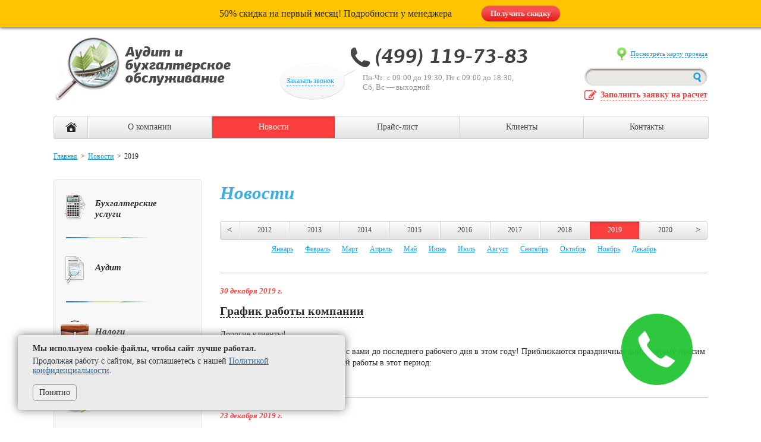

--- FILE ---
content_type: text/html; charset=UTF-8
request_url: https://www.nalogros.ru/news/2019/
body_size: 13580
content:


<!DOCTYPE html>
<html lang="ru-RU">
<head>
    <meta charset="UTF-8">
    <meta name="viewport" content="width=device-width, initial-scale=1">
    <meta name="yandex-verification" content="a0da3811b09a5955" />
    <meta name='wmail-verification' content='1e12b8bfce9dc340'>
    <meta name="robots" content="noyaca"/>
    <meta name="csrf-param" content="_csrf">
<meta name="csrf-token" content="YzrIZI4_gWm8cAR1HfQ-2mTNPLZ7DQcMGVOnxyXAtddOUqwztw3CLdYSMhl1oHiqMq5W-RZVc2ssK_ewZ5_Cgw==">

    <title>Новости</title>

    <meta name="keywords" content="новость, налог, государство, бухгалтер, учет, аудит, финансы">
<meta name="description" content="Новости бухгалтерии:  . Компания Расоби-Аудит — бухгалтерское обслуживание от профессионалов.">
<link href="/libs/normalize.css" rel="stylesheet" async>
<link href="/vendor/OwlCarousel2/dist/assets/owl.carousel.min.css" rel="stylesheet" async>
<link href="/vendor/OwlCarousel2/dist/assets/owl.theme.default.min.css" rel="stylesheet" async>
<link href="/vendor/lightbox2/css/lightbox.min.css" rel="stylesheet" async>
<link href="/css/app.css" rel="stylesheet" async>
<link href="/css/styles.css" rel="stylesheet" async>
<link href="/assets/ea8f707b/css/menu_sidebar.css" rel="stylesheet">
<link href="/assets/cc4f52a4/css/client_sidebar.css" rel="stylesheet">
<link href="/assets/9d046bb5/css/banner_sidebar.css" rel="stylesheet">
<link href="/themes/responsive/css/media.css" rel="stylesheet" async>
<link href="/assets/8ca9b995/css/form_promo.css" rel="stylesheet">
<link href="/assets/d0dc1095/style.css" rel="stylesheet">
<link href="/assets/6c01ce/css/menu_service.css" rel="stylesheet">
<script>var inputmask_890bb11f = {"mask":"+7 (999) 999-9999"};</script>
    <link rel="icon" type="image/png" href="/img/favicon.png">

    </head>
<body class="with-sidebar page-news-list">


<div id="container-main">
    <div id="header">
        
<div class="promoline">
    50% скидка на первый месяц! Подробности у менеджера
    <a href="#!" class="btn form-btn-submit red" data-modal-open="#modal-promo-topline">Получить скидку</a>
</div>

<div id="modal-promo-topline" class="modal overlay modal-promo">
    <div class="modal-content-wrap">
        <a class="modal-btn-close" href="#" data-modal-close>&times;</a>
        <div class="modal-header">
            <span>
                Оставьте заявку и получите<br>
                скидку 50%
            </span>

            <!-- <div class="subheader">(на нулевую отчетность скидка не предоставляется)</div> -->
        </div>
        <div class="modal-content">
            <div id="p0" data-pjax-container="" data-pjax-push-state data-pjax-timeout="1000">                <form id="form-promo-topline" class="form widget-form-promo" action="/news/2019/" method="post" data-pjax="" data-id="topline697fe2f3d26ea" data-name="topline697fe2f3d26ec" data-value="topline697fe2f3d26ed">
<input type="hidden" name="_csrf" value="YzrIZI4_gWm8cAR1HfQ-2mTNPLZ7DQcMGVOnxyXAtddOUqwztw3CLdYSMhl1oHiqMq5W-RZVc2ssK_ewZ5_Cgw==">                    
                    <div class="rows-wrapper ">
                        <div class="input-wrapper">
                            <div class="row field-form-promo-topline-phone required">

<input type="text" id="form-promo-topline-phone" class="form-input-text" name="topline[FormPromo][phone]" placeholder="Ваш телефон в формате &#039;+71234567890&#039;" aria-required="true">

<div class="help-block"></div>
</div>                        </div>

                        <div class="row actions">
                            <p style="margin:40px 0 30px; color:#3e3e3e;">
                                <label class="agreement">
                                    <input type="checkbox" onchange="$(this).parent().parent().next('button').attr('disabled', !this.checked)">
                                    Я согласен с <a href="/politika_konfidencialnosty" target="_blank" data-pjax="0">Политикой конфиденциальности</a><br>
                                    и даю свое <a href="/soglasie_na_obrabotku_dannih" target="_blank" data-pjax="0">согласие</a> на обработку персональных данных
                                </label>
                            </p>

                            <button type="submit" class="form-btn-submit red width-full" disabled="disabled">Отправить</button>                        </div>

                                            </div>
                </form>            </div>        </div>
    </div>
</div>

        <div class="clearfix">
            <a href="/" class="block-logo pull-left">
                <img src="/img/logo.png" alt="" />
            </a>

            <div class="block-contacts pull-left">
                <div class="phone">
                    (499) 119-73-83                    <a href="#!" class="link-callback-show" data-modal-open="#modal-callback">
                        <span>Заказать звонок</span>
                    </a>
                </div>

                <div class="worktime">
                    Пн-Чт: с 09:00 до 19:30, Пт с 09:00 до 18:30,<br />
                    Сб, Вс — выходной
                </div>
            </div>

            <div class="block-search pull-right text-right">
                <a href="#!" class="link-map-show" data-modal-open="#modal-map">
                    <span>Посмотреть карту проезда</span>
                </a>

                <form action="/search/" class="form-search">
                    <input class="form-search-field" type="text" name="q" value="" />
                    <input class="form-search-btn" type="submit" value=" " />
                </form>

                <a href="#!" id="trigger-service" data-modal-open="#modal-service">
                    <span class="text">Заполнить заявку на расчет</span>
                </a>
            </div>
        </div>

        <div id="menu-top">
            <ul><li class="menu-top-item-home"><a href="/">&nbsp;</a></li>
<li><a href="/rasobi_audit.html">О компании</a></li>
<li class="active"><a href="/news/">Новости</a></li>
<li><a href="/obshiy_price.html">Прайс-лист</a></li>
<li><a href="/reviews/">Клиенты</a></li>
<li><a href="/kontakty.html">Контакты</a></li></ul>        </div>
    </div><!-- /#header -->

    <div id="header-mobile">
        <div class="tools">
            
<div class="promoline">
    50% скидка на первый месяц! Подробности у менеджера
    <a href="#!" class="btn form-btn-submit red" data-modal-open="#modal-promo-w3">Получить скидку</a>
</div>

<div id="modal-promo-w3" class="modal overlay modal-promo">
    <div class="modal-content-wrap">
        <a class="modal-btn-close" href="#" data-modal-close>&times;</a>
        <div class="modal-header">
            <span>
                Оставьте заявку и получите<br>
                скидку 50%
            </span>

            <!-- <div class="subheader">(на нулевую отчетность скидка не предоставляется)</div> -->
        </div>
        <div class="modal-content">
            <div id="p1" data-pjax-container="" data-pjax-push-state data-pjax-timeout="1000">                <form id="form-promo-w3" class="form widget-form-promo" action="/news/2019/" method="post" data-pjax="" data-id="w3697fe2f3d2d96" data-name="w3697fe2f3d2d97" data-value="w3697fe2f3d2d98">
<input type="hidden" name="_csrf" value="YzrIZI4_gWm8cAR1HfQ-2mTNPLZ7DQcMGVOnxyXAtddOUqwztw3CLdYSMhl1oHiqMq5W-RZVc2ssK_ewZ5_Cgw==">                    
                    <div class="rows-wrapper ">
                        <div class="input-wrapper">
                            <div class="row field-form-promo-w3-phone required">

<input type="text" id="form-promo-w3-phone" class="form-input-text" name="w3[FormPromo][phone]" placeholder="Ваш телефон в формате &#039;+71234567890&#039;" aria-required="true">

<div class="help-block"></div>
</div>                        </div>

                        <div class="row actions">
                            <p style="margin:40px 0 30px; color:#3e3e3e;">
                                <label class="agreement">
                                    <input type="checkbox" onchange="$(this).parent().parent().next('button').attr('disabled', !this.checked)">
                                    Я согласен с <a href="/politika_konfidencialnosty" target="_blank" data-pjax="0">Политикой конфиденциальности</a><br>
                                    и даю свое <a href="/soglasie_na_obrabotku_dannih" target="_blank" data-pjax="0">согласие</a> на обработку персональных данных
                                </label>
                            </p>

                            <button type="submit" class="form-btn-submit red width-full" disabled="disabled">Отправить</button>                        </div>

                                            </div>
                </form>            </div>        </div>
    </div>
</div>

            <div class="slogan">
                <div class="logo">
                    <a href="/">
                        <img src="/themes/responsive/img/mobile/logo.png" alt="">
                    </a>
                </div>

                <div class="site-name">
                    <a href="/"><img src="/themes/responsive/img/mobile/logo_text.svg" alt="Аудит и бухгалтерское обслуживание"></a>
                    <a href="tel:+74991197383" class="phone">(499) 119-73-83</a>
                </div>
            </div>

            <div class="btns">
                <a href="#!" data-modal-open="#modal-writeToUs"><i class="icon pencil"></i><span style="margin-left: -6px;">Написать</span></a>
                <a href="#!" data-modal-open="#modal-mobile-menu"><i class="icon burger"></i><span>Меню</span></a>
                <a href="#!" data-modal-open="#modal-menu-services"><i class="icon services"></i><span>Услуги</span></a>
            </div>
        </div>

        <div class="search">
            <form action="/search/" class="form-search">
                <input class="form-search-field" type="text" name="q" value="" />
            </form>
        </div>
    </div>

    <div id="container-content" class="clearfix">
        
<ul class="breadcrumb"><li><a href="/">Главная</a></li>
<li><a href="/news/">Новости</a></li>
<li class="active">2019</li>
</ul>
<div class="clearfix">
    <div id="sidebar">
        
<div class="widget-menu-sidebar">
    <ul>
                <li>
            <a class="clearfix" href="/buhgalterskie_uslugi.html" data-menu-item="11">
                <img src="/assets/ea8f707b/img/icon-buh.png" alt="" />
                <span>Бухгалтерские<br>услуги</span>
            </a>

                    </li>
                <li>
            <a class="clearfix" href="/audit.html" data-menu-item="12">
                <img src="/assets/ea8f707b/img/icon-audit.png" alt="" />
                <span>Аудит</span>
            </a>

                    </li>
                <li>
            <a class="clearfix" href="/nalogi.html" data-menu-item="13">
                <img src="/assets/ea8f707b/img/icon-nalog.png" alt="" />
                <span>Налоги</span>
            </a>

                    </li>
                <li>
            <a class="clearfix" href="/sostavlenie_i_sdacha_otchetnosti.html" data-menu-item="14">
                <img src="/assets/ea8f707b/img/icon-otchet.png" alt="" />
                <span>Отчетность</span>
            </a>

                    </li>
                <li>
            <a class="clearfix" href="/vedenie_kadrovogo_ucheta.html" data-menu-item="15">
                <img src="/assets/ea8f707b/img/icon-hr.png" alt="" />
                <span>Кадры</span>
            </a>

                    </li>
            </ul>
</div>

        
<div class="widget-sidebar-client">
    <div class="title">Нам доверяют:</div>

    <a class="left" href="#!" data-modal-open="#modal-sidebar-client-1"><img src="/uploads/clients/akademintorg.png" alt=""></a><a class="right" href="#!" data-modal-open="#modal-sidebar-client-12"><img src="/uploads/clients/elinkom.png" alt=""></a><a class="left" href="#!" data-modal-open="#modal-sidebar-client-4"><img src="/uploads/clients/gf.png" alt=""></a><a class="right" href="#!" data-modal-open="#modal-sidebar-client-2"><img src="/uploads/clients/atak.png" alt=""></a><a class="left" href="#!" data-modal-open="#modal-sidebar-client-3"><img src="/uploads/clients/brest.png" alt=""></a><a class="right" href="#!" data-modal-open="#modal-sidebar-client-9"><img src="/uploads/clients/sppp.png" alt=""></a><a class="left" href="#!" data-modal-open="#modal-sidebar-client-5"><img src="/uploads/clients/integris.png" alt=""></a><a class="right" href="#!" data-modal-open="#modal-sidebar-client-8"><img src="/uploads/clients/ris2.png" alt=""></a></div>


<div id="modal-sidebar-client-1" class="modal overlay modal-sidebar-client">
    <div class="modal-content-wrap">
        <a class="modal-btn-close" href="#" data-modal-close>&times;</a>
        <div class="modal-header">
                            <img src="/uploads/clients/akademintorg.png" alt="">
                    </div>
        <div class="modal-content">
            <p>За время сотрудничества ООО «Расоби-Аудит» подтвердило свой высокий профессиональный статус, компетентность и активность в решении поставленных задач и зарекомендовала себя как исполнительная, высококвалифицированная организация. За время сотрудничества с аудиторской компанией претензий к ней не было. Все услуги и работы выполняются вовремя, в строго оговоренные сроки и с надлежащим качеством. Сотрудники компании грамотно справляются со своими обязанностями.</p>

<p>Мы удовлетворены оказанными услугами и работами аудиторской компании и хотели бы отметить высокий потенциал, нацеленность на дальнейшее успешное развитие и процветание.</p>
            <div class="peoples">
                                <div class="post">Главный бухгалтер ФГУП "Академинторг"</div>
                <div class="name">Е.Н. Морозова</div>
                            </div>

            <div class="row actions">
                <a href="/reviews/#rvi-1" data-modal-close="#modal-sidebar-client-1" data-prevent-default="0">Читать полностью</a>            </div>
        </div>
    </div>
</div>
<div id="modal-sidebar-client-12" class="modal overlay modal-sidebar-client">
    <div class="modal-content-wrap">
        <a class="modal-btn-close" href="#" data-modal-close>&times;</a>
        <div class="modal-header">
                            <img src="/uploads/clients/elinkom.png" alt="">
                    </div>
        <div class="modal-content">
            <p>Аудиторская фирма ООО «Расоби-Аудит» является нашим надежным и долгосрочным партнером и оказывает нам аудиторские и сопутствующие аудиту услуги.</p>

<p>ООО «Расоби-Аудит» в своем составе имеет опытных специалистов, высокий уровень знаний которых позволяет качественно и в оговоренный в договоре срок предоставлять аудиторские услуги. За время работы с нашей организацией аудиторы ООО «Расоби-Аудит» проявили себя как профессионалы высокого класса, знающие законодательную базу РФ.</p>
            <div class="peoples">
                                <div class="post">Генеральный директор ОАО "Элинком"</div>
                <div class="name">Яценко Елена Михайловна</div>
                            </div>

            <div class="row actions">
                <a href="/reviews/#rvi-12" data-modal-close="#modal-sidebar-client-12" data-prevent-default="0">Читать полностью</a>            </div>
        </div>
    </div>
</div>
<div id="modal-sidebar-client-4" class="modal overlay modal-sidebar-client">
    <div class="modal-content-wrap">
        <a class="modal-btn-close" href="#" data-modal-close>&times;</a>
        <div class="modal-header">
                            <img src="/uploads/clients/gf.png" alt="">
                    </div>
        <div class="modal-content">
            <p>Некоммерческая организация Международный Фонд социальноэкономических и политологических исследований (Горбачев-Фонд) благодарит коллектив аудиторскую компанию «Расоби-Аудит» за профессионгшизм внимательное ОТНОШеНИе К КЛИеНТУ, оперативную И качественную работу.</p>
            <div class="peoples">
                                <div class="post">Вице-президент НКО "Горбачев-Фонд"</div>
                <div class="name">И.М. Вирганская</div>
                            </div>

            <div class="row actions">
                <a href="/reviews/#rvi-4" data-modal-close="#modal-sidebar-client-4" data-prevent-default="0">Читать полностью</a>            </div>
        </div>
    </div>
</div>
<div id="modal-sidebar-client-2" class="modal overlay modal-sidebar-client">
    <div class="modal-content-wrap">
        <a class="modal-btn-close" href="#" data-modal-close>&times;</a>
        <div class="modal-header">
                            <img src="/uploads/clients/atak.png" alt="">
                    </div>
        <div class="modal-content">
            <p>В рамках группы компаний Атак функционирует около 10 юридических лиц. которые подлежат аудиту (как обязательному, так и не обязательному). На сегодняшний день ООО Атак работает с АК ООО «Расоби-Аудит». Наш выбор был определен в результате тендера. Основными критериями отбора были: профессиональные навыки (тестирование), возможность консалтингового сопровождения, организованность, лояльность к клиентам, нацеленность на долгосрочное сотрудничество, гибкая ценовая политика и пр. В результате, по совокупности всех критериев оценки в общем, а в частности, конкретные ответы, на сложные вопросы, глубокие знания бухгалтерского и налогового учета, способность оперативно и качественно реагировать на поставленные вопросы определили желание сотрудничать с АК ООО «Расоби-Аудит».</p>
            <div class="peoples">
                                <div class="post">Генеральный директор ООО "Атак"</div>
                <div class="name">Андре Поле Режи Мари Гислен</div>
                                <div class="post">Главный бухгалтер ООО "Атак"</div>
                <div class="name">Рамазанова Ася</div>
                            </div>

            <div class="row actions">
                <a href="/reviews/#rvi-2" data-modal-close="#modal-sidebar-client-2" data-prevent-default="0">Читать полностью</a>            </div>
        </div>
    </div>
</div>
<div id="modal-sidebar-client-3" class="modal overlay modal-sidebar-client">
    <div class="modal-content-wrap">
        <a class="modal-btn-close" href="#" data-modal-close>&times;</a>
        <div class="modal-header">
                            <img src="/uploads/clients/brest.png" alt="">
                    </div>
        <div class="modal-content">
            <p>Аудит проводился в строгом соответствии с техническим заданием. Качество работы аудиторов заслуживает самой высокой оценки, основными чертами которых являются профессионализм и ответственность, внимательность к клиенту и соблюдение сроков проведения.</p>

<p>В ходе аудиторской проверки специалистами фирмы ООО «Расоби - Аудит» были оказаны бесплатные консультационные услуги по сложным вопросам налогообложения и бухгалтерского учета.</p>

<p>Рекомендации и выводы специалистов ООО «Расоби - Аудит» по результатам аудита, оказали ощутимую помощь в совершенствовании уровня постановки бухгалтерского и налогового учета.</p>
            <div class="peoples">
                                <div class="post">Генеральный директор ООО "Брэст"</div>
                <div class="name">Якушев М.Б.</div>
                            </div>

            <div class="row actions">
                <a href="/reviews/#rvi-3" data-modal-close="#modal-sidebar-client-3" data-prevent-default="0">Читать полностью</a>            </div>
        </div>
    </div>
</div>
<div id="modal-sidebar-client-9" class="modal overlay modal-sidebar-client">
    <div class="modal-content-wrap">
        <a class="modal-btn-close" href="#" data-modal-close>&times;</a>
        <div class="modal-header">
                            <img src="/uploads/clients/sppp.png" alt="">
                    </div>
        <div class="modal-content">
            <p>Мы отмечаем профессионализм, доброжелательное отношение к клиенту, строгое соблюдение задания и качественную работу в крайне жестких временных условиях.</p>

<p>В ходе аудиторской проверки и вне её специалистами компании были безвозмездно оказаны качественные консультационные услуги по вопросам организации бухгалтерского учета и подготовки отчетности. Рекомендации компании «Расоби - Аудит» оказали существенную помощь в улучшении бухгалтерского и налогового учета.</p>
            <div class="peoples">
                                <div class="post">Генеральный директор НКО "СППП"</div>
                <div class="name">Е.Н. Черненко</div>
                            </div>

            <div class="row actions">
                <a href="/reviews/#rvi-9" data-modal-close="#modal-sidebar-client-9" data-prevent-default="0">Читать полностью</a>            </div>
        </div>
    </div>
</div>
<div id="modal-sidebar-client-5" class="modal overlay modal-sidebar-client">
    <div class="modal-content-wrap">
        <a class="modal-btn-close" href="#" data-modal-close>&times;</a>
        <div class="modal-header">
                            <img src="/uploads/clients/integris.png" alt="">
                    </div>
        <div class="modal-content">
            <p>Наша компания с 2013 года пользуется услугами ООО «Расоби - Аудит». Хотим отметить, что у нас сложилось очень хорошее впечатление от того как ваши сотрудники относятся к своему делу — внимательно к деталям, ответственно к срокам и качеству работы, доброжелательно к клиентам.</p>

<p>Предполагаем и далее пользоваться услугами вашей компании и рекомендовать вас нашим партнерам по бизнесу.</p>
            <div class="peoples">
                                <div class="post">Генеральный директор ЗАО "Интегрис"</div>
                <div class="name">А.Г. Осипенков</div>
                            </div>

            <div class="row actions">
                <a href="/reviews/#rvi-5" data-modal-close="#modal-sidebar-client-5" data-prevent-default="0">Читать полностью</a>            </div>
        </div>
    </div>
</div>
<div id="modal-sidebar-client-8" class="modal overlay modal-sidebar-client">
    <div class="modal-content-wrap">
        <a class="modal-btn-close" href="#" data-modal-close>&times;</a>
        <div class="modal-header">
                            <img src="/uploads/clients/ris2.png" alt="">
                    </div>
        <div class="modal-content">
            <p>На протяжении всего срока нашего сотрудничества ООО «Расоби — Аудит» зарекомендовало себя как ответственный партнер. выполняющий взятые на себя обязательства в срок и с высоким качеством.</p>

<p>Специалисты компании имеют высокий уровень подготовки, глубокие знания особенностей бухгалтерского и налогового учета.</p>
            <div class="peoples">
                                <div class="post">Генеральный директор ООО "Раша интернет сервисез 2"</div>
                <div class="name">Калинин А.В.</div>
                            </div>

            <div class="row actions">
                <a href="/reviews/#rvi-8" data-modal-close="#modal-sidebar-client-8" data-prevent-default="0">Читать полностью</a>            </div>
        </div>
    </div>
</div>

        
<div class="widget-sidebar-banner">
    <a href="/sale"><img src="/img/banners/nulevaya_otchetnost_sidebar.png" alt=""></a></div>
    </div>

    <div id="content">
        
<h1>Новости</h1>


<div class="block-slider-period">
    <ul class="year-list owl-carousel">
        
        <li><a href="/news/2009/">2009</a></li><li><a href="/news/2010/">2010</a></li><li><a href="/news/2011/">2011</a></li><li><a href="/news/2012/">2012</a></li><li><a href="/news/2013/">2013</a></li><li><a href="/news/2014/">2014</a></li><li><a href="/news/2015/">2015</a></li><li><a href="/news/2016/">2016</a></li><li><a href="/news/2017/">2017</a></li><li><a href="/news/2018/">2018</a></li><li class="active"><a href="/news/2019/">2019</a></li><li><a href="/news/2020/">2020</a></li>
            </ul>

    <ul class="month-list">
        <li><a href="/news/2019/01/">Январь</a></li><li><a href="/news/2019/02/">Февраль</a></li><li><a href="/news/2019/03/">Март</a></li><li><a href="/news/2019/04/">Апрель</a></li><li><a href="/news/2019/05/">Май</a></li><li><a href="/news/2019/06/">Июнь</a></li><li><a href="/news/2019/07/">Июль</a></li><li><a href="/news/2019/08/">Август</a></li><li><a href="/news/2019/09/">Сентябрь</a></li><li><a href="/news/2019/10/">Октябрь</a></li><li><a href="/news/2019/11/">Ноябрь</a></li><li><a href="/news/2019/12/">Декабрь</a></li>    </ul>
</div>


<div id="news-list"><div class="item" data-key="322">
<div class="date">30 декабря 2019 г.</div>
<div class="title">
    <a href="/news/2019/12/grafik-raboty-2019.html">График работы компании</a>
</div>
<div class="annotation">
    <p>Дорогие клиенты!</p>
<p>Скоро Новый год, и мы рады быть с вами до последнего рабочего дня в этом году! Приближаются праздничные дни, поэтому просим вас ознакомиться с графиком нашей работы в этот период:</p></div>
<div class="tools">
    <a href="/news/2019/12/grafik-raboty-2019.html">Подробнее &gt;</a>
</div>
</div>
<div class="item" data-key="321">
<div class="date">23 декабря 2019 г.</div>
<div class="title">
    <a href="/news/2019/12/biznes_mozhet_poluchit_kompensaciyu_za_perehod_c_psn_i_envd.html">Бизнес может получить компенсацию за переход с ПСН и ЕНВД</a>
</div>
<div class="annotation">
    <p>Подготовлены поправки в Налоговый кодекс, по которым для компаний и частных предпринимателей, которые переходят с патентного режима уплаты налогов и ЕНВД на другие налоговые системы, будут введены компенсационные меры.</p></div>
<div class="tools">
    <a href="/news/2019/12/biznes_mozhet_poluchit_kompensaciyu_za_perehod_c_psn_i_envd.html">Подробнее &gt;</a>
</div>
</div>
<div class="item" data-key="320">
<div class="date">11 декабря 2019 г.</div>
<div class="title">
    <a href="/news/2019/12/lgoty_zemelniy_transportniy_nalog_2020.html">В ФНС разъяснили, как в 2020 можно будет получить льготы по земельному и транспортному налогам</a>
</div>
<div class="annotation">
    <p>По обновленным правилам при наличии права на льготы по уплате налогов необходимо обратиться в налоговую инспекцию с заявлением. После его рассмотрения ФНС уведомляет о предоставлении такой льготы или отказе в ней.</p></div>
<div class="tools">
    <a href="/news/2019/12/lgoty_zemelniy_transportniy_nalog_2020.html">Подробнее &gt;</a>
</div>
</div>
<div class="item" data-key="319">
<div class="date">3 декабря 2019 г.</div>
<div class="title">
    <a href="/news/2019/12/fns_raskrivaet_dannie_o_kompaniyah.html">ФНС раскрывает данные о компаниях</a>
</div>
<div class="annotation">
    <p>Властям на местах предоставят доступ к налоговой тайне, которой распоряжается ФНС. Составляющая ее информация будет использоваться должностными лицами региональных органов исполнительной власти с целью оценки эффективности льгот по уплате налогов, предусмотренных для юридических лиц, а также связанных с ними расходов. </p></div>
<div class="tools">
    <a href="/news/2019/12/fns_raskrivaet_dannie_o_kompaniyah.html">Подробнее &gt;</a>
</div>
</div>
<div class="item" data-key="318">
<div class="date">21 ноября 2019 г.</div>
<div class="title">
    <a href="/news/2019/11/biznes_smojet_adaptirovatsya_k_budushim_nalogovim_izmeneniyam.html">Бизнес сможет адаптироваться к будущим налоговым изменениям</a>
</div>
<div class="annotation">
    <p>На рассмотрении в Госдуме находится проект закона, содержащий некоторые меры по улучшению инвестклимата. Одна из них – отсрочка для компаний и частных предпринимателей вступления в законную силу нормативных актов, повышающих ставки по транспортному, земельному налогам, на имущество компании или прибыль, Такие документы начнут применяться как минимум через 3 года после их опубликования и не раньше начала налогового периода.</p></div>
<div class="tools">
    <a href="/news/2019/11/biznes_smojet_adaptirovatsya_k_budushim_nalogovim_izmeneniyam.html">Подробнее &gt;</a>
</div>
</div>
<div class="item" data-key="317">
<div class="date">21 октября 2019 г.</div>
<div class="title">
    <a href="/news/2019/10/utverjden_noviy_porydok_predostavleniya_svedeniy_iz_egrul_i_egrip.html">Утвержден новый порядок предоставления сведений из ЕГРЮЛ и ЕГРИП</a>
</div>
<div class="annotation">
    <p>С 25 октября вступает в силу приказ Минфина № 121-н, по которому меняются правила получения информации из госреестров хозяйствующих субъектов. В документе описывается новый порядок и форма предоставления данных, а также установлены сроки рассмотрения запросов.</p></div>
<div class="tools">
    <a href="/news/2019/10/utverjden_noviy_porydok_predostavleniya_svedeniy_iz_egrul_i_egrip.html">Подробнее &gt;</a>
</div>
</div>
<div class="item" data-key="316">
<div class="date">11 октября 2019 г.</div>
<div class="title">
    <a href="/news/2019/10/nalog-na-dvijimoe-imushestvo-mojet-vernutsa.html">Налог на движимое имущество может вернуться</a>
</div>
<div class="annotation">
    <p>В Минфин поступило предложение Российского союза промышленников и предпринимателей снова сделать объектом налогообложения движимое имущество, но при этом вдвое снизить ставку налога. Как ответили представители министерства, они готовы к рассмотрению такой возможности.</p></div>
<div class="tools">
    <a href="/news/2019/10/nalog-na-dvijimoe-imushestvo-mojet-vernutsa.html">Подробнее &gt;</a>
</div>
</div>
<div class="item" data-key="315">
<div class="date">8 октября 2019 г.</div>
<div class="title">
    <a href="/news/2019/10/oktyabrskie_izmeneniya_nds.html">Октябрьские изменения по НДС</a>
</div>
<div class="annotation">
    <p>Представители бизнеса с 1 октября должны учитывать такие обновленные правила налогообложения по НДС.</p></div>
<div class="tools">
    <a href="/news/2019/10/oktyabrskie_izmeneniya_nds.html">Подробнее &gt;</a>
</div>
</div>
<div class="item" data-key="314">
<div class="date">23 сентября 2019 г.</div>
<div class="title">
    <a href="/news/2019/09/fns-osvoit-novie-sredstva-svyazi-s-nalogoplatelshikami.html">ФНС освоит новые средства связи с налогоплательщиками</a>
</div>
<div class="annotation">
    <p>Госдумой одобрен законопроект о внесении изменений в Налоговый кодекс. Среди поправок предоставление налоговикам возможности напоминать налогоплательщикам о долгах по налогам при помощи SMS-сообщений, электронной почты и других средств связи. Такие уведомления можно будет отправлять максимум раз в квартал, и на это должен письменно согласиться адресат. </p></div>
<div class="tools">
    <a href="/news/2019/09/fns-osvoit-novie-sredstva-svyazi-s-nalogoplatelshikami.html">Подробнее &gt;</a>
</div>
</div>
<div class="item" data-key="313">
<div class="date">12 сентября 2019 г.</div>
<div class="title">
    <a href="/news/2019/09/obnovilsya_reestr_malogo_biznesa.html">Обновился реестр малого бизнеса. Статус сохранили не все</a>
</div>
<div class="annotation">
    <p>Прошло ежегодное обновление госреестра субъектов МСП, и представителям бизнеса стоит проверить, сохранился ли за ними льготный статус. Фирма или частный предприниматель может выбыть из реестра при таких обстоятельствах.</p></div>
<div class="tools">
    <a href="/news/2019/09/obnovilsya_reestr_malogo_biznesa.html">Подробнее &gt;</a>
</div>
</div> <ul class="pagination"><li class="prev disabled"><span>&laquo;</span></li>
<li class="active"><a href="/news/2019/?page=1&amp;per-page=10" data-page="0">1</a></li>
<li><a href="/news/2019/?page=2&amp;per-page=10" data-page="1">2</a></li>
<li><a href="/news/2019/?page=3&amp;per-page=10" data-page="2">3</a></li>
<li><a href="/news/2019/?page=4&amp;per-page=10" data-page="3">4</a></li>
<li class="next"><a href="/news/2019/?page=2&amp;per-page=10" data-page="1">&raquo;</a></li></ul></div>    </div>
</div>

<div class="block-services clearfix">
    <ul class="services"><li class="calc"><a href="/calc/">Калькуляторы</a></li>
<li class="kbk"><a href="/kbk/">КБК<br>2020</a></li>
<li class="fss"><a href="/fss/">ФСС<br>Москвы</a></li>
<li class="cal-nal"><a href="/kalend/">Налоговый<br>календарь</a></li>
<li class="ifns-address"><a href="/ifns/">Адреса<br>ИФНС</a></li>
<li class="cal-prod"><a href="/proizvodstvennyi_kalendar/">Производственный<br>календарь</a></li>
<li class="articles"><a href="/articles/">Статьи</a></li>
<li class="informer"><a href="/informer/">Информер</a></li>
<li class="zakon"><a href="/zakonodatelstvo/">Законодательство</a></li></ul></div>

    </div><!-- /#container-content -->

    
    <a
        href="#"
        id="affix-btn-toTop"
        title="Наверх">
    </a>
</div><!-- /#container-main -->

<div id="footer" class="clearfix">
    <div class="content clearfix">
        <div class="pull-left">
            <div class="address">
                г. Москва, ул. Большая Почтовая, д. 36,<br />
                стр. 6-7-8, подъезд 4, этаж 2
            </div>
            <div class="payments">
                Мы принимаем:
                <a href="#">
                    <img src="/img/payments.png" alt="" />
                </a>
            </div>
        </div>

        <div class="block-megaindex pull-left">
                            <!-- megaindex -->
                                <!-- /megaindex -->
                    </div>

        <div class="block-contacts pull-right text-right">
            <div class="phone">
                <a href="tel:+74991197383">(499) 119-73-83</a>
            </div>
            <div class="creators">
                <a href="#">Создание сайтов</a> — rasobi.NET
            </div>
        </div>
    </div>
</div><!-- /#footer -->

<div id="copyright">
    &copy; «РаСоБи» 2006—2026. Все права защищены. Использование материалов сайта — только с согласия <a href="/copyright.html">администрации</a>.
</div>

<div id="modal-mobile-menu" class="modal overlay">
    <div class="modal-content-wrap">
        <a class="modal-btn-close" href="#" data-modal-close>&times;</a>
        <div class="modal-header">
            <span>Меню</span>
        </div>
        <div class="modal-content">
            <ul><li><a href="/rasobi_audit.html">О компании</a></li>
<li class="active"><a href="/news/">Новости</a></li>
<li><a href="/obshiy_price.html">Прайс-лист</a></li>
<li><a href="/reviews/">Клиенты</a></li>
<li><a href="/kontakty.html">Контакты</a></li>
<li><a href="#!" data-modal-open="#modal-service"><b>Заполнить заявку на расчет</b></a></li></ul>        </div>
    </div>
</div>

<div id="modal-callback" class="modal overlay">
    <div class="modal-content-wrap">
        <a class="modal-btn-close" href="#" data-modal-close>&times;</a>
        <div class="modal-header">
            <span>Заказ обратного звонка</span>
        </div>
        <div class="modal-content">
            
<div id="p2" data-pjax-container="" data-pjax-push-state data-pjax-timeout="1000">    <form id="form-feedback-modal-callback" class="form widget-form-callback" action="/news/2019/" method="post" data-pjax="" data-id="modal-callback697fe2f3d3442" data-name="modal-callback697fe2f3d3443" data-value="modal-callback697fe2f3d3444">
<input type="hidden" name="_csrf" value="YzrIZI4_gWm8cAR1HfQ-2mTNPLZ7DQcMGVOnxyXAtddOUqwztw3CLdYSMhl1oHiqMq5W-RZVc2ssK_ewZ5_Cgw==">        
        <div class="rows-wrapper ">
            <div class="input-wrapper">
                <div class="row field-modal-callback-form-feedback-name required">

<input type="text" id="modal-callback-form-feedback-name" class="form-input-text" name="modal-callback[FormCallback][name]" placeholder="Ваше имя*" aria-required="true">

<div class="help-block"></div>
</div>
                <div class="row field-modal-callback-form-feedback-phone required">

<input type="text" id="modal-callback-form-feedback-phone" class="form-input-text" name="modal-callback[FormCallback][phone]" placeholder="Ваш телефон*" aria-required="true">

<div class="help-block"></div>
</div>            </div>

            <div class="row actions">
                <p style="margin:40px 0 30px; color:#3e3e3e;">
                    <label class="agreement">
                        <input type="checkbox" onchange="$(this).parent().parent().next('button').attr('disabled', !this.checked)">
                        Я согласен с <a href="/politika_konfidencialnosty" target="_blank" data-pjax="0">Политикой конфиденциальности</a><br>
                        и даю свое <a href="/soglasie_na_obrabotku_dannih" target="_blank" data-pjax="0">согласие</a> на обработку персональных данных
                    </label>
                </p>

                <button type="submit" class="form-btn-submit red width-full" disabled="disabled">Отправить</button>            </div>

                    </div>
    </form></div>        </div>
    </div>
</div>


<div id="modal-map" class="modal overlay">
    <div class="modal-content-wrap">
        <a class="modal-btn-close" href="#" data-modal-close>&times;</a>
        <div class="modal-content">
            <script
                type="text/javascript"
                charset="utf-8"
                src="https://api-maps.yandex.ru/services/constructor/1.0/js/?sid=NGFSuw0e9eO_KX-AeV0057XlH8iN6aEy&width=100%&height=465">
            </script>
        </div>
    </div>
</div>

<div id="modal-service" class="modal overlay">
    <div class="modal-content-wrap">
        <a class="modal-btn-close" href="#" data-modal-close>&times;</a>
        <div class="modal-header">
            <span class="heading">Бухгалтерское обслуживание</span>
        </div>
        <div class="modal-content">
            <iframe src="//www.nalogros.ru/accounting_service/?year=2019&action=mini"
        frameborder="0"
        width="100%"
        height="1345px"
        style="margin-top:30px;border:none;"></iframe>
        </div>
    </div>
</div>

<div id="modal-menu-services" class="modal overlay">
    <div class="modal-content-wrap">
        <a class="modal-btn-close" href="#" data-modal-close>&times;</a>
        <div class="modal-header">
            <span>Услуги</span>
        </div>
        <div class="modal-content">
            
<div class="widget-menu-service-accordion">
    <ul>
                    <li>
                <a class="title" href="#!">
                    <img src="/assets/6c01ce/img/icon-buh.png" alt="" />
                    <span>Бухгалтерские услуги</span>
                </a>

                <ul>
                    <li><a href="/buhgalterskie_uslugi.html">Бухгалтерские услуги</a></li><li><a href="/uslugi_buhgalterskogo_soprovogdeniya.html">Бухгалтерское сопровождение</a></li><li><a href="/uslugi.html">Услуги бухгалтерского обслуживания</a></li><li><a href="/postanovka_buhucheta.html">Постановка бухгалтерского учета</a></li><li><a href="/vosstanovlenie_ucheta.html">Восстановление бухгалтерского учета</a></li><li><a href="/bukh_soprov_ip.html">Бухгалтерские услуги ИП</a></li><li><a href="/ooo.html">Бухгалтерское обслуживание ООО</a></li><li><a href="/provodki.html">Бухгалтерские проводки</a></li><li><a href="/uslugi_bukhgaltera.html">Услуги бухгалтера</a></li><li><a href="/autsorsing.html">Ведение бухгалтерии аутсорсинг</a></li><li><a href="/konsultacii.html">Бухгалтерские консультации</a></li><li><a href="/price.html">Прайс на бухгалтерские услуги</a></li><li><a href="/arenda_1s.html">Аренда 1С для бизнеса</a><span class="new">new</span></li><li><a href="/buhgalterskaya_otchetnost_ao_pao">Бухгалтерская отчетность АО, ПАО</a></li><li><a href="/buhgalterskie_uslugi_na_patente">Бухгалтерские услуги на патенте</a></li><li><a href="/vedenie_buhucheta_na_osno">Ведение бухучета ИП на ОСНО</a></li><li><a href="/accounting_service/" target="_blank" style="color:#a91212;">Заполнить заявку на расчет</a></li>                </ul>
            </li>
                    <li>
                <a class="title" href="#!">
                    <img src="/assets/6c01ce/img/icon-audit.png" alt="" />
                    <span>Аудит</span>
                </a>

                <ul>
                    <li><a href="/audit.html">Аудит</a></li><li><a href="/stoimost.html">Прайс на аудиторские услуги</a></li><li><a href="/obazatelniy_audit.html">Обязательный аудит</a></li><li><a href="/iniciativniy_audit.html">Инициативный аудит</a></li><li><a href="/express_audit.html">Экспресс-аудит</a></li><li><a href="/konsultatciia_auditora.html">Консультации аудитора</a></li><li><a href="/nalogoviy_audit.html">Налоговый аудит</a></li>                </ul>
            </li>
                    <li>
                <a class="title" href="#!">
                    <img src="/assets/6c01ce/img/icon-nalog.png" alt="" />
                    <span>Налоги</span>
                </a>

                <ul>
                    <li><a href="/nalogi.html">Налоги</a></li><li><a href="/nalogovoe_planirovanie.html">Налоговое планирование</a></li><li><a href="/vozvrat_eksportnogo_nds.html">Возврат экспортного НДС</a></li><li><a href="/nalog_kons.html">Налоговые консультации</a></li>                </ul>
            </li>
                    <li>
                <a class="title" href="#!">
                    <img src="/assets/6c01ce/img/icon-otchet.png" alt="" />
                    <span>Отчетность</span>
                </a>

                <ul>
                    <li><a href="/sostavlenie_i_sdacha_otchetnosti.html">Отчетность</a></li><li><a href="/otchetnost_nulevaya.html">Отчетность нулевая</a></li><li><a href="/otchetnost_ip.html">Отчетность ИП</a></li><li><a href="/otchetnost_ooo.html">Отчетность ООО</a></li><li><a href="/fondi.html">Отчетность в фонды</a></li><li><a href="/zakazat_nalogovuyu_deklaraciyu_ip">Заказать налоговую декларацию ИП</a></li><li><a href="/zapolnit_nalogovuyu_deklaraciyu">Заполнить налоговую декларацию</a></li><li><a href="/nulevaya_otchetnost_dlya_ip">Нулевая отчетность для ИП</a></li>                </ul>
            </li>
                    <li>
                <a class="title" href="#!">
                    <img src="/assets/6c01ce/img/icon-hr.png" alt="" />
                    <span>Кадры</span>
                </a>

                <ul>
                    <li><a href="/vedenie_kadrovogo_ucheta.html">Кадры</a></li><li><a href="/kadroviy_audit.html">Кадровый аудит</a></li><li><a href="/postanovka_kadrovogo_ucheta.html">Постановка кадрового учета</a></li><li><a href="/raschet_zp.html">Услуги по расчету зп</a></li><li><a href="/uslugi_po_vedeniyu_kadrovogo_ucheta">Услуги по ведению кадрового учета</a></li>                </ul>
            </li>
            </ul>
</div>
        </div>
    </div>
</div>

<script src="/libs/jquery.js"></script>
<script src="/libs/yii.js"></script>
<script src="/libs/jquery.cookie.js"></script>
<script src="/vendor/OwlCarousel2/dist/owl.carousel.min.js"></script>
<script src="/vendor/lightbox2/js/lightbox.min.js"></script>
<script src="/js/sourcebuster.min.js"></script>
<script src="/js/app.min.js"></script>
<script src="/js/scripts.js"></script>
<script src="/assets/cc4f52a4/js/client_sidebar.js"></script>
<script src="/assets/8ca9b995/js/form_promo.js"></script>
<script src="/libs/yii.activeForm.js"></script>
<script src="/libs/jquery.pjax.js"></script>
<script src="/assets/521d7ad5/js/form_callback.js"></script>
<script src="/libs/jquery.inputmask.bundle.js"></script>
<script src="/assets/6c01ce/js/menu_service.js"></script>
<script>$('.year-list').owlCarousel({
    startPosition: -1,
    nav: true,
    dots: false,
    navText: ['<', '>'],
    responsive: {
        0: {
            items: 3
        },
        470: {
            items: 5
        },
        695: {
            items: 9
        }
    }
});
$(document).on('modal.closed', '#modal-writeToUs', function(e, modal) {
    $('#modal-writeToUs .flash-message').remove();
    $('#modal-writeToUs .rows-wrapper').removeClass('hide');
});

$(document).on('modal.closed', '#modal-callback', function(e, modal) {
    $('#modal-callback .flash-message').remove();
    $('#modal-callback .rows-wrapper').removeClass('hide');
});</script>
<script>jQuery(function ($) {
jQuery('#form-promo-topline').yiiActiveForm([], []);
jQuery(document).pjax("#p0 a", {"push":true,"replace":false,"timeout":1000,"scrollTo":false,"container":"#p0"});
jQuery(document).off("submit", "#p0 form[data-pjax]").on("submit", "#p0 form[data-pjax]", function (event) {jQuery.pjax.submit(event, {"push":true,"replace":false,"timeout":1000,"scrollTo":false,"container":"#p0"});});
jQuery('#form-promo-w3').yiiActiveForm([], []);
jQuery(document).pjax("#p1 a", {"push":true,"replace":false,"timeout":1000,"scrollTo":false,"container":"#p1"});
jQuery(document).off("submit", "#p1 form[data-pjax]").on("submit", "#p1 form[data-pjax]", function (event) {jQuery.pjax.submit(event, {"push":true,"replace":false,"timeout":1000,"scrollTo":false,"container":"#p1"});});
jQuery("#modal-callback-form-feedback-phone").inputmask(inputmask_890bb11f);
jQuery('#form-feedback-modal-callback').yiiActiveForm([], []);
jQuery(document).pjax("#p2 a", {"push":true,"replace":false,"timeout":1000,"scrollTo":false,"container":"#p2"});
jQuery(document).off("submit", "#p2 form[data-pjax]").on("submit", "#p2 form[data-pjax]", function (event) {jQuery.pjax.submit(event, {"push":true,"replace":false,"timeout":1000,"scrollTo":false,"container":"#p2"});});
});</script>




<div id="cookiePolicy" class="cookie-policy cookie-policy--hidden">
  <div class="cookie-policy__title">Мы используем cookie-файлы, чтобы сайт лучше работал.</div>
  <div class="cookie-policy__text">Продолжая работу с сайтом, вы соглашаетесь с нашей <a href="/politika_konfidencialnosty" target="_blank">Политикой конфиденциальности</a>.</div>
  <div class="cookie-policy__actions">
    <button id="cookiePolicyBtn" class="cookie-policy__btn">Понятно</button>
  </div>
</div>

<style>
.cookie-policy {
  position: fixed;
  z-index: 300;
  left: 30px;
  bottom: 30px;
  margin-right: 30px;
  max-width: 500px;
  padding: 15px 25px;
  background-color: #ebebeb;
  border-radius: 5px;
  font-size: 14px;
  color: #2f353b;
  box-shadow: 0 0 15px 0 #777;
  transition: all .3s;
}
.cookie-policy--hidden {
  transform: translateY(-15px);
  opacity: 0;
  visibility: hidden;
  pointer-events: none;
}
.cookie-policy__title {
  font-weight: 600;
}
.cookie-policy__text {
  margin-top: 5px;
}
.cookie-policy__actions {
  margin-top: 15px;
}
.cookie-policy__text a {
  color: #336799;
  text-decoration: underline;
}
.cookie-policy__text a:hover {
  color: #2486e4;
  text-decoration: none;
}
.cookie-policy__btn {
  padding: 5px 10px;
  border: 1px solid #999;
  border-radius: 5px;
}
.cookie-policy__btn:hover {
  border: 1px solid #111;
}
</style>

<script>
(function() {
  let isCookiePolicyAgree = localStorage.getItem('cookie-policy-agree');
  if (!isCookiePolicyAgree) {
    let container = document.getElementById('cookiePolicy');
    let btn = document.getElementById('cookiePolicyBtn');

    container.classList.remove('cookie-policy--hidden');

    btn.addEventListener('click', () => {
      localStorage.setItem('cookie-policy-agree', true);
      container.classList.add('cookie-policy--hidden');
    });
  }
})();
</script>
<script type="text/javascript" src="https://hub.lestrois.ru/wbtls/sourcebuster.js"></script>

<!-- Yandex.Metrika counter -->
<script type="text/javascript" >
    (function (d, w, c) {
        (w[c] = w[c] || []).push(function() {
            try {
                w.yaCounter13328858 = new Ya.Metrika2({
                    id:13328858,
                    clickmap:true,
                    trackLinks:true,
                    accurateTrackBounce:true,
                    webvisor:true,
                    ut:"noindex"
                });
            } catch(e) { }
        });

        var n = d.getElementsByTagName("script")[0],
            s = d.createElement("script"),
            f = function () { n.parentNode.insertBefore(s, n); };
        s.type = "text/javascript";
        s.async = true;
        s.src = "https://mc.yandex.ru/metrika/tag.js";

        if (w.opera == "[object Opera]") {
            d.addEventListener("DOMContentLoaded", f, false);
        } else { f(); }
    })(document, window, "yandex_metrika_callbacks2");
</script>
<noscript><div><img src="https://mc.yandex.ru/watch/13328858?ut=noindex" style="position:absolute; left:-9999px;" alt="" /></div></noscript>
<!-- /Yandex.Metrika counter -->

<link rel="stylesheet" href="https://cdn.envybox.io/widget/cbk.css">
<script type="text/javascript" src="https://cdn.envybox.io/widget/cbk.js?wcb_code=76107bbf7bae622fcce860a0b5951db0" charset="UTF-8" async></script>

</body>
</html>


--- FILE ---
content_type: text/css
request_url: https://www.nalogros.ru/css/app.css
body_size: 5799
content:
@font-face {
    font-family: 'Agora';
    src: url('../fonts/agora/pfagoraslabpro-bolditalic-webfont.eot?#iefix') format('embedded-opentype'),
         url('../fonts/agora/pfagoraslabpro-bolditalic-webfont.woff') format('woff'),
         url('../fonts/agora/pfagoraslabpro-bolditalic-webfont.ttf') format('truetype'),
         url('../fonts/agora/pfagoraslabpro-bolditalic-webfont.svg#PFAgoraSlabProBoldItalic') format('svg');
    font-weight: normal;
    font-style: normal;
}

/**
 * All styles
 */
body {
    font-family: "Trebuchet MS";
    color: #2b2b2b;
}

h1,
.h1 {
    margin: 5px 0 30px 0;
    font-size: 31px;
    font-style: italic;
    line-height: 35px;
    color: #3baee4;
}
h2,
.h2 {
    margin-top: 40px;
    font-size: 20px;
    line-height: 25px;
    color: #349600;
}
h3,
.h3 {
    font-size: 14px;
    color: #2b2b2b;
}
h1, h2, h3,
.h1, .h2, .h3 {
    font-weight: bold;
}

a {
    color: #169ce7;
}
a:focus,
a:hover {
    color: #509a29;
    text-decoration: none;
}

hr {
    margin: 20px 0;
    border: none;
    border-top: 1px solid #c6c6c6;
}

#container-main {
    position: relative;
    margin: 60px auto 0 auto;
    padding: 0 15px;
    min-width: 550px;
    max-width: 1100px;
}

#affix-btn-writeToUs {
    position: absolute;
    right: -190px;
    bottom: 50px;
    width: 165px;
    height: 47px;
}

#affix-btn-toTop {
    display: none;
    position: fixed;
    z-index: 99;
    top: 0;
    left: 0;
    bottom: 0;
    width: 60px;
    height: 100%;
    text-align: center;
    color: #fff;
    opacity: 0.5;
    background: #8c8c8c url('../img/arrow_up.png') 50% 50% no-repeat;
    transition: all 0.3s;
}
#affix-btn-toTop:hover {
    opacity: 1;
}


/**
 * Panel "Projects"
 */
#panel-projects {
    min-width: 1130px;
    height: 49px;
    background: #e9ebe3 url('../img/panel_projects/bg.png') 50% 0 no-repeat;
    border-bottom: 1px solid #ab9d89;
    -webkit-box-shadow: 0 2px 5px 0px #cccbcb;
    -moz-box-shadow: 0 2px 5px 0px #cccbcb;
    box-shadow: 0 2px 5px 0px #cccbcb;
}
#panel-projects ul {
    margin: 0 auto;
    padding: 0;
    width: 1100px;
    list-style-type: none;
}
#panel-projects ul li {
    position: relative;
    display: inline-block;
}
#panel-projects ul li.column-favorites {
    width: 54px;
    height: 49px;
}
#panel-projects ul li.column-favorites a {
    position: absolute;
    z-index: 10;
    top: -115px;
    left: 0;
    -webkit-transition: top 0.3s;
    -moz-transition: top 0.3s;
    -o-transition: top 0.3s;
    transition: top 0.3s;
}
#panel-projects ul li.column-favorites:hover a {
    top: 0;
}
#panel-projects ul li.column-1 a,
#panel-projects ul li.column-2 a,
#panel-projects ul li.column-3 a {
    position: relative;
    z-index: 2;
    display: block;
    width: 100%;
    height: 24px;
}
#panel-projects ul li.column-4 a {
    position: relative;
    z-index: 2;
    display: inline-block;
    width: 35px;
    height: 35px;
}
#panel-projects ul li.column-4 a img {
    display: inline-block;
    width: 35px;
    height: 35px;
}
#panel-projects ul li.column-1 {
    padding-left: 100px;
    width: 270px;
    height: 49px;
    background: url('../img/panel_projects/column_1.png') 100px 0 no-repeat;
}
#panel-projects ul li.column-2 {
    margin: 0 10px;
    padding: 0 10px 0 50px;
    width: 300px;
    height: 49px;
    background: url('../img/panel_projects/column_2.png') 50px 0 no-repeat;
    border-left: 2px solid #fff;
    /*border-right: 2px solid #fff;*/
}
#panel-projects ul li.column-2:before {
    content: " ";
    position: absolute;
    z-index: 1;
    top: 0;
    left: -2px;
    width: 100%;
    height: 7px;
    border-left: 2px solid #e9ebe3;
    border-right: 2px solid #e9ebe3;
}
#panel-projects ul li.column-2:after {
    content: " ";
    position: absolute;
    z-index: 1;
    bottom: 0;
    left: -2px;
    width: 100%;
    height: 7px;
    border-left: 2px solid #e9ebe3;
    /*border-right: 2px solid #e9ebe3;*/
}
#panel-projects ul li.column-3 {
    width: 305px;
    height: 49px;
    background: url('../img/panel_projects/column_3.png') 0 0 no-repeat;
}
#panel-projects ul li.column-4 {
    top: -7px;
    width: 120px;
    height: 49px;
    text-align: right;
}


/**
 * Header
 */
#header .block-contacts {
    margin: 10px 0 0 200px;
}
#header .block-search {
    margin: 20px 0 0 0;
}

#header .phone {
    position: relative;
    padding: 2px 0 2px 40px;
    font-family: "Agora";
    font-size: 35px;
    font-weight: bold;
    color: #414141;
    background: url("../img/icon_phone.png") 0 10px no-repeat;
}
#header .link-callback-show {
    position: absolute;
    left: -120px;
    bottom: -50px;
    width: 131px;
    height: 62px;
    font-family: "Trebuchet MS";
    font-size: 12px;
    font-weight: normal;
    text-decoration: none;
    background: url("../img/bg_link_callback.png") 0 0 no-repeat;
}
#header .link-callback-show span {
    display: inline-block;
    margin: 23px 0 0 12px;
    color: #1a9fe7;
    border-bottom: 1px dashed #1a9fe7;
}
#header .link-callback-show span:hover {
    border-bottom: none;
}
#header .worktime {
    padding: 5px 0 0 20px;
    font-size: 13px;
    color: #919191;
}
#header .link-map-show {
    display: inline-block;
    padding: 4px 0 8px 25px;
    font-size: 11px;
    text-decoration: none;
    background: url("../img/icon_map_marker.png") 0 0 no-repeat;
}
#header .link-map-show span {
    border-bottom: 1px dashed #1a9fe7;
}
#header .link-map-show:focus span,
#header .link-map-show:hover span {
    color: #1a9fe7;
    border-bottom: none;
}
#header .form-search {
    position: relative;
    margin: 10px 15px 0 0;
    padding: 5px 0 0 0;
    height: 31px;
    background: url('../img/form_search_bg.png') 0 0 no-repeat;
}
#header .form-search:after {
    content: " ";
    position: absolute;
    z-index: 1;
    display: block;
    top: 0;
    right: -15px;
    width: 20px;
    height: 31px;
    background: url('../img/form_search_bg.png') 100% 0 no-repeat;
}
#header .form-search-field {
    margin-left: 15px;
    width: 150px;
    height: 20px;
    border: none;
    background: transparent;
    outline: none;
}
#header .form-search-btn {
    position: relative;
    z-index: 2;
    right: -5px;
    border: none;
    background: url('../img/form_search_btn.png') 50% 50% no-repeat;
}

#menu-top {
    margin-top: 20px;
}
#menu-top ul {
    display: table;
    table-layout: fixed;
    margin: 0;
    padding: 0;
    width: 100%;
    background: #ededed;
    background-image: -webkit-linear-gradient(to top, #e3e3e3, #fefefe);
    background-image: -moz-linear-gradient(to top, #e3e3e3, #fefefe);
    background-image: -o-linear-gradient(to top, #e3e3e3, #fefefe);
    background-image: -ms-linear-gradient(to top, #e3e3e3, #fefefe);
    background-image: linear-gradient(to top, #e3e3e3, #fefefe);
    border: 1px solid #d3d3d3;
    border-bottom: 2px solid #d3d3d3;
    -webkit-border-radius: 4px;
    -moz-border-radius: 4px;
    border-radius: 4px;
}
#menu-top ul li {
    display: table-cell;
    border-left: 1px solid #fff;
    border-right: 1px solid #d3d3d3;
}
#menu-top ul li:first-child {
    border-left: none;
}
#menu-top ul li:last-child {
    border-right: none;
}
#menu-top ul li a {
    display: block;
    padding: 10px 0;
    font-size: 14px;
    color: #404040;
    text-align: center;
    text-decoration: none;
    text-shadow: #fff -1px 1px 0px;
}
#menu-top ul li:hover {
    background: #57b8eb;
    background-image: -webkit-linear-gradient(to top, #2f99d2, #73cefd);
    background-image: -moz-linear-gradient(to top, #2f99d2, #73cefd);
    background-image: -o-linear-gradient(to top, #2f99d2, #73cefd);
    background-image: -ms-linear-gradient(to top, #2f99d2, #73cefd);
    background-image: linear-gradient(to top, #2f99d2, #73cefd);
    -webkit-box-shadow: inset 0 1px 0 0 #3ca3db;
    -moz-box-shadow: inset 0 1px 0 0 #3ca3db;
    box-shadow: inset 0 1px 0 0 #3ca3db;
}
#menu-top ul li:hover a {
    color: #fff;
    text-shadow: #41a7de -1px 1px 0px;
}
#menu-top ul li:active {
    background: #57b8eb;
    background-image: -webkit-linear-gradient(to top, #73cefd, #2f99d2);
    background-image: -moz-linear-gradient(to top, #73cefd, #2f99d2);
    background-image: -o-linear-gradient(to top, #73cefd, #2f99d2);
    background-image: -ms-linear-gradient(to top, #73cefd, #2f99d2);
    background-image: linear-gradient(to top, #73cefd, #2f99d2);
    -webkit-box-shadow: inset 0 1px 0 0 #3ca3db;
    -moz-box-shadow: inset 0 1px 0 0 #3ca3db;
    box-shadow: inset 0 1px 0 0 #3ca3db;
}
#menu-top .menu-top-item-home {
    width: 56px;
}
#menu-top .menu-top-item-home a {
    background: url('../img/menu_top_item_home_icon.png') 50% 9px no-repeat;
}
#menu-top .menu-top-item-home:hover {}
#menu-top .menu-top-item-home:hover a {
    background-position: 50% -56px;
}
#menu-top ul li.active {
    background: #fb3f3f;
    -webkit-box-shadow: inset 0 2px 5px -1px #b72b2b;
    -moz-box-shadow: inset 0 2px 5px -1px #b72b2b;
    box-shadow: inset 0 2px 5px -1px #b72b2b;
}
#menu-top ul li.active a {
    color: #fff;
    text-shadow: none;
}
#menu-top .menu-top-item-home.active a {
    background-position: 50% -56px;
}
#menu-top ul li:first-child:hover,
#menu-top ul li:first-child.active {
    -webkit-border-radius: 3px 0 0 3px;
    -moz-border-radius: 3px 0 0 3px;
    border-radius: 3px 0 0 3px;
}
#menu-top ul li:last-child:hover,
#menu-top ul li:last-child.active {
    -webkit-border-radius: 0 3px 3px 0;
    -moz-border-radius: 0 3px 3px 0;
    border-radius: 0 3px 3px 0;
}


/**
 * Content
 */
#container-content {
    margin-top: 20px;
}
#container-content .row {
    margin-top: 25px;
}
#container-content .row > .title {
    font-size: 24px;
    color: #666;
}
#sidebar {
    float: left;
    width: 250px;
}
#content {}
#content .block-comment {
    padding: 10px;
    font-style: italic;
    border-left: 2px solid #0096ff;
    background: #e6f4ff;
}
#content ul.daw {}
#content ul.daw > li {
    list-style-image: url('../img/daw-green.png');
}
.with-sidebar #content {
    margin-left: 280px;
}
.with-sidebar #content {
    font-size: 15px;
    line-height: 19px;
}
.without-sidebar #content {}


/**
 * Block services
 */
.block-services {
    position: relative;
    margin-top: 30px;
    border: 1px solid #e8e8e8;
    border-radius: 6px;
}
.block-services .services {
    margin: 0;
    padding-left: 47px;
    width: 100%;
    list-style: none;
}
.block-services .services li {
    display: inline-block;
    margin-left: -36px;
    padding: 13px 43px 17px 43px;
    vertical-align: middle;
}
.block-services .services li a {
    position: relative;
    font-size: 13px;
}
.block-services .services li a:before {
    content: " ";
    position: absolute;
    left: -40px;
    width: 36px;
    height: 31px;
    background: url('../img/pages/index/icons_services.png') 0 0 no-repeat;
}
.block-services .services li.calc a:before {
    background-position: 0 0;
}
.block-services .services li.kbk a:before {
    top: 1px;
    background-position: -36px 0;
}
.block-services .services li.fss a:before {
    top: 1px;
    background-position: -72px 0;
}
.block-services .services li.cal-nal a:before {
    top: 1px;
    background-position: 0 -31px;
}
.block-services .services li.ifns-address a:before {
    top: 1px;
    background-position: -36px -31px;
}
.block-services .services li.cal-prod a:before {
    top: 1px;
    background-position: -72px -31px;
}
.block-services .services li.articles a:before {
    top: -10px;
    background-position: 0 -62px;
}
.block-services .services li.informer a:before {
    background-position: -36px -62px;
}
.block-services .services li.zakon a:before {
    background-position: -72px -62px;
}
.block-services .services li a:hover,
.block-services .services li a:active {}
.block-services .services li.active {}
.block-services .services li.active a {
    color: #808080;
    text-decoration: none;
}



/**
 * Footer
 */
#footer {
    margin-top: 20px;
    min-width: 1130px;
    background: #ebebe6 url("../img/bg_footer_border_top.png") 50% 0 no-repeat;
    border-top: 1px solid #e2e2e3;
}
#footer .content {
    margin: 0 auto;
    padding: 15px 15px;
    width: 1100px;
}
#footer .block-contacts {
    margin-right: 20px;
}
#footer .block-counters {
    margin-top: 10px;
}
#footer .block-megaindex {
    margin-left: 30px;
    max-width: 265px;
}
#footer .block-megaindex a {
    display: block;
    margin-bottom: 5px;
    font-size: 12px;
}
#footer .address {
    font-size: 11px;
    color: #535353;
}
#footer .payments {
    margin-top: 20px;
    font-size: 11px;
    font-style: italic;
    color: #535353;
}
#footer .payments a {
    display: block;
}
#footer .phone {
    padding: 2px 0 2px 40px;
    font-family: "Agora";
    font-size: 39px;
    font-weight: bold;
    color: #414141;
    background: url("../img/icon_phone.png") 0 11px no-repeat;
}
#footer .creators {
    font-size: 11px;
    color: #535353;
}

#copyright {
    padding: 10px 0;
    min-width: 1130px;
    font-size: 11px;
    color: #535353;
    text-align: center;
    background: #c3c3c3;
}


/**
 * Breadcrumb
 */
.breadcrumb {
    margin: 0 0 30px 0;
    padding: 0;
    list-style: none;
    font-size: 12px;
    color: #2b2b2b;
}
.breadcrumb li {
    position: relative;
    display: inline-block;
    margin-right: 15px;
    line-height: 18px;
}
.breadcrumb li:last-child {
    margin-right: 0;
}
.breadcrumb li::after {
    content: ">";
    position: absolute;
    right: -13px;
}
.breadcrumb li:last-child::after {
    display: none;
}
.breadcrumb li a {}
.breadcrumb li a:hover {}


/**
 * Tables
 */
table.wide {
    margin: 30px auto 50px;
    width: 100%;
    border-collapse: collapse;
    border-spacing: 2px;
    background: #f1f1f1;
    -webkit-box-shadow: 0 5px 20px -4px #999;
    -moz-box-shadow: 0 5px 20px -4px #999;
    box-shadow: 0 5px 20px -4px #999;
}
table.wide caption {
    padding: 10px;
    font-size: 17px;
    font-weight: normal;
    text-shadow: 0 1px 0 #000;
    color: #fff;
    background: #329ed6;
}
table.wide th {
    padding: 5px 10px 5px 10px;
    height: 52px;
    font-size: 17px;
    font-weight: normal;
    text-shadow: 0 1px 0 #000;
    color: #fff;
    background: #329ed6;
}
table.wide td {
    padding: 15px 10px;
    font-size: 14px;
    font-weight: bold;
    text-align: center;
    color: #585858;
}
table.wide tbody tr:nth-child(odd) {
    background: #fbfbfb;
}
table.wide tbody tr td:first-child {
    font-size: 15px;
    font-weight: normal;
    text-align: left;
    border-right: 1px solid #e2e2e2;
}

table.table-red {}
table.table-red caption {
    margin: 0 0 10px 0;
    font-size: 14px;
    font-weight: bold;
    font-style: italic;
    color: #404040;
}
table.table-red tr {}
table.table-red tr.odd,
table.table-red.striped tbody tr:nth-child(odd) {
    background: #f1f1f1;
}
table.table-red tr.even,
table.table-red.striped tbody tr:nth-child(even) {
    background: #fbfbfb;
}
table.table-red tr th,
table.table-red tr td {
    padding: 5px 7px;
}
table.table-red tr th {
    font-size: 11px;
    line-height: 14px;
    color: #ffffff;
    border: 1px solid #fb3f3e;
    border-bottom: none;
    background: #fb3f3e;
}
table.table-red tr td {
    font-size: 13px;
    font-style: italic;
    color: #404040;
    text-shadow: 0 0 2px #ffffff;
    border: 1px solid #d7d7d7;
}


/**
 * Pagination
 */
.pagination {
    margin: 20px 0;
    padding: 0;
    list-style: none;
}
.pagination li {
    display: inline-block;
    border: 1px solid #c0c0c0;
    -webkit-border-radius: 3px;
    -moz-border-radius: 3px;
    border-radius: 3px;
    font-size: 16px;
    -webkit-transition: all 0.4s;
    -moz-transition: all 0.4s;
    -o-transition: all 0.4s;
    transition: all 0.4s;
}
.pagination li:hover {
    border-color: #509a29;
}
.pagination li span,
.pagination li a {
    display: block;
    padding: 3px 10px;
}
.pagination li a {
    text-decoration: none;
}
.pagination li a:hover {}
.pagination li.prev {}
.pagination li.prev a {}
.pagination li.prev a:hover {}
.pagination li.next {}
.pagination li.next a {}
.pagination li.next a:hover {}
.pagination li.active {
    border-color: transparent;
}
.pagination li.active a {
    color: #fb3f3f;
}
.pagination li.active a:hover {}
.pagination li.disabled {
    border-color: #c0c0c0;
}
.pagination li.disabled a {}
.pagination li.disabled a:hover {}


/**
 * Accordion
 */
.accordion {
    margin: 10px 0 0 0;
    padding: 0;
    list-style-type: none;
}
.accordion li {
    margin-top: 10px;
}
.accordion li > a {
    position: relative;
    display: block;
    padding: 10px 50px 10px 20px;
    font-size: 14px;
    font-weight: bold;
    font-style: italic;
    color: #2b2b2b;
    text-decoration: none;
    border: none;
    border-top: 1px solid #e7e7e7;
    border-bottom: 1px solid #d5d5d5;
    background: #ededed;
    background-image: -webkit-linear-gradient(to top, #e3e3e3, #fefefe);
    background-image: -moz-linear-gradient(to top, #e3e3e3, #fefefe);
    background-image: -o-linear-gradient(to top, #e3e3e3, #fefefe);
    background-image: -ms-linear-gradient(to top, #e3e3e3, #fefefe);
    background-image: linear-gradient(to top, #e3e3e3, #fefefe);
}
.accordion li > a::after {
    content: '';
    position: absolute;
    top: 18px;
    right: 30px;
    width: 12px;
    height: 6px;
    background: url('../img/accordion_arrow.png') 0 -6px no-repeat;
}
.accordion li > a:hover {
    background: #ededed;
    background-image: -webkit-linear-gradient(to top, #f1f1f1, #f7f7f7);
    background-image: -moz-linear-gradient(to top, #f1f1f1, #f7f7f7);
    background-image: -o-linear-gradient(to top, #f1f1f1, #f7f7f7);
    background-image: -ms-linear-gradient(to top, #f1f1f1, #f7f7f7);
    background-image: linear-gradient(to top, #f1f1f1, #f7f7f7);
}
.accordion li > a:hover::after {
    top: 14px;
    right: 33px;
    width: 6px;
    height: 12px;
    background-position: -6px 0;
}
.accordion li > div.content {
    display: none;
    padding: 20px;
}
.accordion li.active > a {
    background: #f0efea;
}
.accordion li.active > a::after {
    background-position: 0 0;
}
.accordion li.active > a:hover {}
.accordion li.active > a:hover::after {
    top: 14px;
    right: 33px;
    width: 6px;
    height: 12px;
    background-position: -6px 0;
}


/**
 * Block "Slider Period"
 */
.block-slider-period { position: relative; box-sizing: border-box; }
.block-slider-period .year-list {
    position: relative;
    display: block;
    table-layout: fixed;
    margin: 0;
    padding: 0 30px;
    width: 100%;
    background: #ededed;
    background-image: -webkit-linear-gradient(to top, #e3e3e3, #fefefe);
    background-image: -moz-linear-gradient(to top, #e3e3e3, #fefefe);
    background-image: -o-linear-gradient(to top, #e3e3e3, #fefefe);
    background-image: -ms-linear-gradient(to top, #e3e3e3, #fefefe);
    background-image: linear-gradient(to top, #e3e3e3, #fefefe);
    border: 1px solid #d3d3d3;
    border-bottom: 2px solid #d3d3d3;
    -webkit-border-radius: 4px;
    -moz-border-radius: 4px;
    border-radius: 4px;
    box-sizing: border-box;
}
.block-slider-period .year-list li {
    display: inline-block;
    width: 100%;
    border-left: 1px solid #fff;
    border-right: 1px solid #d3d3d3;
    font-size: 12px;
    text-align: center;
}
/*.block-slider-period .year-list li:first-child {
    border-left: none;
}
.block-slider-period .year-list li:last-child {
    border-right: none;
}*/
.block-slider-period .year-list li a {
    display: block;
    padding: 5px 0;
    color: #404040;
    text-align: center;
    text-decoration: none;
    text-shadow: #fff -1px 1px 0px;
}
/*.block-slider-period .year-list li:first-child,
.block-slider-period .year-list li:last-child {
    width: 30px;
}*/
.block-slider-period .year-list li:hover {
    background: #57b8eb;
    background-image: -webkit-linear-gradient(to top, #2f99d2, #73cefd);
    background-image: -moz-linear-gradient(to top, #2f99d2, #73cefd);
    background-image: -o-linear-gradient(to top, #2f99d2, #73cefd);
    background-image: -ms-linear-gradient(to top, #2f99d2, #73cefd);
    background-image: linear-gradient(to top, #2f99d2, #73cefd);
    -webkit-box-shadow: inset 0 1px 0 0 #3ca3db;
    -moz-box-shadow: inset 0 1px 0 0 #3ca3db;
    box-shadow: inset 0 1px 0 0 #3ca3db;
}
.block-slider-period .year-list li:hover a {
    color: #fff;
    text-shadow: #41a7de -1px 1px 0px;
}
.block-slider-period .year-list li:active {
    background: #57b8eb;
    background-image: -webkit-linear-gradient(to top, #73cefd, #2f99d2);
    background-image: -moz-linear-gradient(to top, #73cefd, #2f99d2);
    background-image: -o-linear-gradient(to top, #73cefd, #2f99d2);
    background-image: -ms-linear-gradient(to top, #73cefd, #2f99d2);
    background-image: linear-gradient(to top, #73cefd, #2f99d2);
    -webkit-box-shadow: inset 0 1px 0 0 #3ca3db;
    -moz-box-shadow: inset 0 1px 0 0 #3ca3db;
    box-shadow: inset 0 1px 0 0 #3ca3db;
}
.block-slider-period .year-list li.active {
    background: #fb3f3f;
    -webkit-box-shadow: inset 0 2px 5px -1px #b72b2b;
    -moz-box-shadow: inset 0 2px 5px -1px #b72b2b;
    box-shadow: inset 0 2px 5px -1px #b72b2b;
}
.block-slider-period .year-list li.active a {
    color: #fff;
    text-shadow: none;
}
.block-slider-period .year-list li.disabled {
    color: #bbb;
    background: none;
    -webkit-box-shadow: none;
    -moz-box-shadow: none;
    box-shadow: none;
}
/*.block-slider-period .year-list li:first-child:hover,
.block-slider-period .year-list li:first-child.active {
    -webkit-border-radius: 3px 0 0 3px;
    -moz-border-radius: 3px 0 0 3px;
    border-radius: 3px 0 0 3px;
}
.block-slider-period .year-list li:last-child:hover,
.block-slider-period .year-list li:last-child.active {
    -webkit-border-radius: 0 3px 3px 0;
    -moz-border-radius: 0 3px 3px 0;
    border-radius: 0 3px 3px 0;
}*/

.block-slider-period .month-list {
    margin: 5px 0 0 0;
    padding: 0;
    width: 100%;
    text-align: center;
}
.block-slider-period .month-list li {
    position: relative;
    display: inline-block;
    margin: 0 10px;
    font-size: 12px;
    color: #c0c0c0;
}
.block-slider-period .month-list li a {}
.block-slider-period .month-list li a:hover {}
.block-slider-period .month-list li.active,
.block-slider-period .month-list li.active a {
    color: #fb3f3f;
    text-decoration: none;
}
.block-slider-period .month-list li.active a:hover {}

.block-slider-period .owl-carousel .owl-dots.disabled,
.block-slider-period .owl-carousel .owl-nav.disabled {
    display: block !important;
}
.block-slider-period .owl-carousel .owl-nav .owl-next,
.block-slider-period .owl-carousel .owl-nav .owl-prev {
    position: absolute;
    top: 0;
    width: 30px;
    height: 29px;
    text-align: center;
    line-height: 28px;
}
.block-slider-period .owl-carousel .owl-nav .owl-next:hover,
.block-slider-period .owl-carousel .owl-nav .owl-prev:hover {
    color: #fff;
    background: #57b8eb;
    background-image: -webkit-linear-gradient(to top, #2f99d2, #73cefd);
    background-image: -moz-linear-gradient(to top, #2f99d2, #73cefd);
    background-image: -o-linear-gradient(to top, #2f99d2, #73cefd);
    background-image: -ms-linear-gradient(to top, #2f99d2, #73cefd);
    background-image: linear-gradient(to top, #2f99d2, #73cefd);
    -webkit-box-shadow: inset 0 1px 0 0 #3ca3db;
    -moz-box-shadow: inset 0 1px 0 0 #3ca3db;
    box-shadow: inset 0 1px 0 0 #3ca3db;
}
.block-slider-period .owl-carousel .owl-nav .owl-prev {
    left: 0;
}
.block-slider-period .owl-carousel .owl-nav .owl-next {
    right: 0;
}


/**
 * Calendar
 */
.calendar {
    margin-top: 50px;
}
.calendar > .cell-month {
    display: inline-block;
    margin: 0 30px 30px 0;
}
table.month {}
table.month caption {
    margin: 0 0 10px 0;
    font-size: 14px;
    font-weight: bold;
    font-style: italic;
    color: #404040;
}
table.month tr {}
table.month tr th,
table.month tr td {
    padding: 0;
    width: 27px;
    height: 42px;
    text-align: center;
}
table.month tr th {}
table.month tr td {}
table.month tr.week-days {}
table.month tr.week-days th {}
table.month tr.week {}
table.month tr.week td {
    -webkit-transition: all 0.4s;
    -moz-transition: all 0.4s;
    -o-transition: all 0.4s;
    transition: all 0.4s;
}
table.month tr.week td.day {}
table.month tr.week td.weekend {
    color: #fb3f3e;
}
table.month tr.week.odd {
    background: #f1f1f1;
}
table.month tr.week.even {
    background: #fbfbfb;
}
table.month tr.week.odd td {}
table.month tr.week.even td {}
table.month tr.week.odd td.weekend {}
table.month tr.week.even td.weekend {}

table.month tr.week td.day.weekend.workday,
table.month tr.week td.day.workday {
    color: #404040;
}
table.month tr.week td.day.weekend.workday-short,
table.month tr.week td.day.workday-short {
    color: #00a30d;
}
table.month tr.week td.day.weekend {
    color: #fb3f3e;
}
table.month tr.week td.day.report-day {
    color: #37a4db;
}
table.month tr.week td.day.event {
    cursor: pointer;
}
table.month tr.week td.day.event.workday:hover {
    -webkit-box-shadow: inset 0 0 10px #404040;
    -moz-box-shadow: inset 0 0 10px #404040;
    box-shadow: inset 0 0 10px #404040;
}
table.month tr.week td.day.event.workday-short:hover {
    -webkit-box-shadow: inset 0 0 10px #00a30d;
    -moz-box-shadow: inset 0 0 10px #00a30d;
    box-shadow: inset 0 0 10px #00a30d;
}
table.month tr.week td.day.event.weekend:hover {
    -webkit-box-shadow: inset 0 0 10px #fb3f3e;
    -moz-box-shadow: inset 0 0 10px #fb3f3e;
    box-shadow: inset 0 0 10px #fb3f3e;
}
table.month tr.week td.day.event.report-day:hover {
    -webkit-box-shadow: inset 0 0 10px #37a4db;
    -moz-box-shadow: inset 0 0 10px #37a4db;
    box-shadow: inset 0 0 10px #37a4db;
}

.calendar-events {
    margin: 0 0 30px 0;
    padding: 0;
    list-style-type: square;
    list-style-position: inside;
}
.calendar-events li {
    position: relative;
    margin-bottom: 5px;
    font-size: 40px;
    line-height: 12px;
}
.calendar-events li.workday {
    color: #404040;
}
.calendar-events li.workday-short {
    color: #00a30d;
}
.calendar-events li.weekend {
    color: #fb3f3e;
}
.calendar-events li.report-day {
    color: #37a4db;
}
.calendar-events li span {
    position: relative;
    vertical-align: top;
    margin-left: -20px;
    font-size: 12px;
    line-height: 16px;
    color: #2b2b2b;
}


/**
 * Forms
 */
.form {
    padding: 0 11px 0 22px;
}
.form .row {
    margin-top: 10px !important;
}
.form .row.actions {
    margin: 0 -11px 0 -20px;
}
.form .row input.form-input-text,
.form .row textarea {
    display: inline-block;
    margin-left: -20px;
    padding: 10px 15px;
    width: 100%;
    min-width: 300px;
    font-size: 14px;
    color: #3e3e3e;
    border: none;
    background-color: #fff;
    -webkit-box-shadow: 0 0 10px #dcdcdc;
    -moz-box-shadow: 0 0 10px #dcdcdc;
    box-shadow: 0 0 10px #dcdcdc;
}
.form .row.has-error .form-input-text,
.form .row.has-error textarea {
    color: #c73232;
    background-color: #ffcaca;
    outline-color: rgb(255,100,100);
    -webkit-box-shadow: 0 0 10px rgb(255,100,100);
    -moz-box-shadow: 0 0 10px rgb(255,100,100);
    box-shadow: 0 0 10px rgb(255,100,100);
}
.form .row.has-error .help-block {
    margin: 5px 0 15px -20px;
    color: #c73232;
}
.form-btn-submit {
    display: inline-block;
    margin: 0;
    padding: 10px 25px;
    font-size: 16px;
    font-weight: bold;
    text-decoration: none;
    -webkit-border-radius: 5px;
    -moz-border-radius: 5px;
    border-radius: 5px;
}
.form .success-summary {
    padding: 0 10px;
    color: #2b2b2b;
    /*background: #e2fde2;*/
    /*border: 1px solid #b4eab4;*/
}
.form-btn-submit.width-full {
    padding-left: 0;
    padding-right: 0;
    text-align: center;
}
.form-btn-submit.red {
    color: #ffe2e2;
    text-indent: 0;
    text-decoration: none;
    text-shadow: 0px 1px 1px #971414;
    border: 1px solid #ad1515;
    border-top: 1px solid #f79696;
    background-image: -webkit-linear-gradient(to bottom, #f45151 30%, #e61616 100%);
    background-image: -moz-linear-gradient(to bottom, #f45151 30%, #e61616 100%);
    background-image: -o-linear-gradient(to bottom, #f45151 30%, #e61616 100%);
    background-image: -ms-linear-gradient(to bottom, #f45151 30%, #e61616 100%);
    background-image: linear-gradient(to bottom, #f45151 30%, #e61616 100%);
    -webkit-box-shadow: 0px 0px 2px #666;
    -moz-box-shadow: 0px 0px 2px #666;
    box-shadow: 0px 0px 2px #666;
}
.form-btn-submit:hover.red {
    background-image: -webkit-linear-gradient(to bottom, #f93535 30%, #cc0a0a 100%);
    background-image: -moz-linear-gradient(to bottom, #f93535 30%, #cc0a0a 100%);
    background-image: -o-linear-gradient(to bottom, #f93535 30%, #cc0a0a 100%);
    background-image: -ms-linear-gradient(to bottom, #f93535 30%, #cc0a0a 100%);
    background-image: linear-gradient(to bottom, #f93535 30%, #cc0a0a 100%);
}
.form-btn-submit.blue {
    color: #e2f8ff;
    text-shadow: 0px 1px 1px #146797;
    border: 1px solid #1576ad;
    border-top: 1px solid #96e0f7;
    background-image: -webkit-linear-gradient(to bottom, #51cbf4 0%, #169ae6 100%);
    background-image: -moz-linear-gradient(to bottom, #51cbf4 0%, #169ae6 100%);
    background-image: -o-linear-gradient(to bottom, #51cbf4 0%, #169ae6 100%);
    background-image: -ms-linear-gradient(to bottom, #51cbf4 0%, #169ae6 100%);
    background-image: linear-gradient(to bottom, #51cbf4 0%, #169ae6 100%);
    -webkit-box-shadow: 0px 0px 2px #666;
    -moz-box-shadow: 0px 0px 2px #666;
    box-shadow: 0px 0px 2px #666;
}
.form-btn-submit.blue:hover {
    background-image: -webkit-linear-gradient(to bottom, #35c7f9 0%, #0a85cc 100%);
    background-image: -moz-linear-gradient(to bottom, #35c7f9 0%, #0a85cc 100%);
    background-image: -o-linear-gradient(to bottom, #35c7f9 0%, #0a85cc 100%);
    background-image: -ms-linear-gradient(to bottom, #35c7f9 0%, #0a85cc 100%);
    background-image: linear-gradient(to bottom, #35c7f9 0%, #0a85cc 100%);
}
.form-btn-submit[disabled],
.form-btn-submit[disabled]:hover {
    color: #f9f9f9;
    text-shadow: 0 1px 1px #696969;
    border: 1px solid #a9a9a9;
    border-top: 1px solid #f3f3f3;
    background-image: -webkit-linear-gradient(to bottom, #bbbbbb 0%, #797979 100%);
    background-image: -moz-linear-gradient(to bottom, #bbbbbb 0%, #797979 100%);
    background-image: -o-linear-gradient(to bottom, #bbbbbb 0%, #797979 100%);
    background-image: -ms-linear-gradient(to bottom, #bbbbbb 0%, #797979 100%);
    background-image: linear-gradient(to bottom, #bbbbbb 0%, #797979 100%);
    cursor: not-allowed;
}


/**
 * Modal
 */
body.modal-opened {
    overflow: hidden;
}
body.modal-opened #panel-projects,
body.modal-opened #container-main,
body.modal-opened #footer,
body.modal-opened #copyright {
    filter: blur(3px);
    -webkit-filter: blur(3px);
    -moz-filter: blur(3px);
    -o-filter: blur(3px);
    -ms-filter: blur(3px);
}
.modal {
    display: none;
    z-index: 9999;
    box-sizing: border-box;
    position: fixed;
    overflow: auto;
    overflow-x: hidden;
    top: 0;
    left: 0;
    width: 100%;
    height: 100%;
    text-align: center;
    white-space: nowrap;
}
.modal:after {
    content: '';
    display: inline-block;
    box-sizing: border-box;
    vertical-align: middle;
    width: 0;
    height: 100%;
}
.modal.overlay {
    background-color: rgba(0,0,0,0.6);
}
.modal .modal-content-wrap {
    position: relative;
    display: inline-block;
    box-sizing: border-box;
    margin: 50px;
    vertical-align: middle;
    -webkit-border-radius: 10px;
    -moz-border-radius: 10px;
    border-radius: 10px;
    background-image: -webkit-linear-gradient(to bottom, #fbfbfb, #ebebeb);
    background-image: -moz-linear-gradient(to bottom, #fbfbfb, #ebebeb);
    background-image: -o-linear-gradient(to bottom, #fbfbfb, #ebebeb);
    background-image: -ms-linear-gradient(to bottom, #fbfbfb, #ebebeb);
    background-image: linear-gradient(to bottom, #fbfbfb, #ebebeb);
    -webkit-box-shadow: 0 5px 29px rgba(0,1,1,.75);
    -moz-box-shadow: 0 5px 29px rgba(0,1,1,.75);
    box-shadow: 0 5px 29px rgba(0,1,1,.75);
}
.modal .modal-btn-close {
    position: absolute;
    top: 0;
    right: -35px;
    padding: 3px 7px 1px 15px;
    font-family: Arial;
    font-size: 40px;
    line-height: 30px;
    color: #df4f4f;
    text-decoration: none;
    -webkit-border-radius: 0 25px 25px 0;
    -moz-border-radius: 0 25px 25px 0;
    border-radius: 0 25px 25px 0;
    background-image: -webkit-linear-gradient(to bottom, #fbfbfb, #f7f7f7);
    background-image: -moz-linear-gradient(to bottom, #fbfbfb, #f7f7f7);
    background-image: -o-linear-gradient(to bottom, #fbfbfb, #f7f7f7);
    background-image: -ms-linear-gradient(to bottom, #fbfbfb, #f7f7f7);
    background-image: linear-gradient(to bottom, #fbfbfb, #f7f7f7);
    -webkit-box-shadow: 8px 0px 13px -5px rgba(0,1,1,.75);
    -moz-box-shadow: 8px 0px 13px -5px rgba(0,1,1,.75);
    box-shadow: 8px 0px 13px -5px rgba(0,1,1,.75);
    -webkit-transition: all 0.4s;
    -moz-transition: all 0.4s;
    -o-transition: all 0.4s;
    transition: all 0.4s;
}
.modal .modal-btn-close:hover,
.modal .modal-btn-close:active {
    text-shadow: #fb5858 0 0 10px;
}
.modal .modal-header {
    margin: 20px 45px 0 45px;
    color: #349dcd;
    font-size: 25px;
    font-weight: bold;
    text-align: center;
}
.modal .modal-content {
    box-sizing: border-box;
    padding: 10px 45px 25px 45px;
    width: 100%;
    height: 100%;
    text-align: left;
    white-space: normal;
    color: #000;
}
.modal .form {
    padding: 0;
}
.modal .row.actions {
    margin: 10px -45px -25px -45px !important;
    padding: 15px 25px 15px 25px;
    -webkit-border-radius: 0 0 10px 10px;
    -moz-border-radius: 0 0 10px 10px;
    border-radius: 0 0 10px 10px;
}
.modal .form .row .form-input-text,
.modal .form .row textarea {
    padding: 15px 20px;
    font-size: 20px;
}
.modal .form-btn-submit {
    padding: 15px 30px;
    font-size: 28px;
}


/**
 * Helpers
 */
.clearfix:before,
.clearfix:after {
    display: table;
    content: " ";
}
.clearfix:after {
    clear: both;
}
.center-block {
    display: block;
    margin-right: auto;
    margin-left: auto;
}
.width-full {
    width: 100%;
}
.pull-right {
    float: right !important;
}
.pull-left {
    float: left !important;
}
.hide,
.hidden {
    display: none !important;
}
.show {
    display: block !important;
}
.invisible {
    visibility: hidden;
}
.text-normal {
    font-weight: normal;
}
.text-bold {
    font-weight: bold;
}
.text-underline {
    text-decoration: underline;
}
.text-hide {
    font: 0/0 a;
    color: transparent;
    text-shadow: none;
    background-color: transparent;
    border: 0;
}
.text-left {
    text-align: left;
}
.text-right {
    text-align: right;
}
.text-center {
    text-align: center;
}
.text-green {
    color: #00a30d;
}
.text-blue {
    color: #37a4db;
}
.text-red {
    color: #fb3f3e;
}


body { overflow-x: hidden; }

#container-main { min-width: inherit; }

#affix-btn-writeToUs { z-index: 10; }

#header-mobile { display: none; }

#container-content .row.clients { display: none; }

#footer .phone a { color: #414141; text-decoration: none; }

.show-on-mobile { display: none; }

#modal-service .heading { white-space: normal; }

.widget-menu-service-accordion { display: none; }

label.agreement { position: relative; display: inline-block; padding-left: 40px; }
label.agreement input { position: absolute; left: 0; width: 25px; height: 25px; }


--- FILE ---
content_type: text/css
request_url: https://www.nalogros.ru/css/styles.css
body_size: 2220
content:
/**
 * Page "index"
 */
.page-index h1 {
    margin: 40px 0 10px 0;
    font-size: 18px;
    line-height: 20px;
}
.page-index h2 {
    margin: 40px 0 10px 0;
    font-size: 16px;
    line-height: 35px;
}
.page-index h3 {
    margin: 40px 0 10px 0;
    font-size: 14px;
}

.page-index .block-text {
    width: 530px;
    font-size: 14px;
}

.page-index .block-services {
    position: relative;
    margin-top: 0;
    padding: 10px 15px 0 15px;
    width: 595px;
    border: 1px solid #e8e8e8;
    border-radius: 6px;
}
.page-index .block-services .services {
    width: initial;
}
.page-index .block-services .title {
    position: absolute;
    display: block;
    top: -8px;
    width: 100%;
    font-size: 12px;
    font-weight: bold;
    font-style: italic;
    color: #8b8b8b;
    text-align: center;
}
.page-index .block-services .title span {
    padding: 0 5px;
    background-color: #fff;
}
.page-index .block-services .services li {
    display: inline-block;
    margin-left: -35px;
    padding: 3px 0 3px 43px;
    width: 170px;
    height: 31px;
    vertical-align: baseline;
}
.page-index .block-services .services li a {
    display: table-cell;
    font-size: 13px;
}
.page-index .block-services .services li.calc a,
.page-index .block-services .services li.kbk a,
.page-index .block-services .services li.fss a,
.page-index .block-services .services li.articles a,
.page-index .block-services .services li.informer a,
.page-index .block-services .services li.zakon a {
    padding-top: 5px;
}
.page-index .block-services .services li.cal-nal a,
.page-index .block-services .services li.ifns-address a {
    padding-top: 7px;
}
.page-index .block-services .services li.calc a:before {
    top: -2px;
}
.page-index .block-services .services li.kbk a:before {
    top: -2px;
}
.page-index .block-services .services li.fss a:before {
    top: -2px;
}
.page-index .block-services .services li.cal-nal a:before {
    top: 0;
}
.page-index .block-services .services li.ifns-address a:before {
    top: 0;
}
.page-index .block-services .services li.cal-prod a:before {
    top: 0;
}
.page-index .block-services .services li.articles a:before {
    top: -3px;
}
.page-index .block-services .services li.informer a:before {
    top: -1px;
}
.page-index .block-services .services li.zakon a:before {
    top: -1px;
}

.page-index .block-news,
.page-index .block-articles {
    position: relative;
    padding: 10px 10px 50px 10px;
    width: 510px;
    min-height: 200px;
    border: 1px solid #d7d7d7;
    border-radius: 6px;
}
.page-index .block-news {
    background: #f1f0eb;
}
.page-index .block-news .title,
.page-index .block-articles .title {
    padding-bottom: 8px;
    font-size: 16px;
    font-weight: bold;
    font-style: italic;
    color: #2b2b2b;
    border-bottom: 1px solid #d7d7d7;
}
.page-index .block-news ul,
.page-index .block-articles ul {
    margin: 0;
    padding: 0;
    list-style: none;
    border-top: 1px solid #fff;
}
.page-index .block-news ul li,
.page-index .block-articles ul li {
    display: block;
    padding-top: 15px;
}
.page-index .block-news ul li .date,
.page-index .block-articles ul li .date {
    font-size: 11px;
    font-weight: bold;
    font-style: italic;
    color: #8d8d8d;
}
.page-index .block-news ul li > a,
.page-index .block-articles ul li > a {
    font-size: 13px;
    font-weight: bold;
    font-style: italic;
}
.page-index .block-news ul li .announce,
.page-index .block-articles ul li .announce {
    margin-top: 4px;
    font-size: 12px;
    color: #2b2b2b;
}
.page-index .block-news .footer,
.page-index .block-articles .footer {
    position: absolute;
    right: 10px;
    bottom: 20px;
    margin-top: 20px;
    text-align: right;
}
.page-index .block-news .footer a.btn,
.page-index .block-articles .footer a.btn {
    padding: 7px 35px 7px 10px;
    font-size: 13px;
    border: 1px solid #cdc7b8;
    border-radius: 6px;
    text-decoration: none;
    background: #ececec url('../img/pages/index/btn_logo.png') 97% 50% no-repeat;
    -webkit-box-shadow: inset 0 5px 15px 1px #fff;
    -moz-box-shadow: inset 0 5px 15px 1px #fff;
    box-shadow: inset 0 5px 15px 1px #fff;
    -webkit-transition: all 0.3s;
    -moz-transition: all 0.3s;
    -o-transition: all 0.3s;
    transition: all 0.3s;
}
.page-index .block-news .footer a.btn:hover,
.page-index .block-articles .footer a.btn:hover {
    border-color: #9acc81;
    -webkit-box-shadow: inset 0 5px 15px 1px #fff;
    -moz-box-shadow: inset 0 5px 15px 1px #fff;
    box-shadow: inset 0 5px 15px 1px #fff;
}


/**
 * Page "clients"
 */
.page-clients #clients {}
.page-clients #clients .client {
    display: table;
    margin-top: 50px;
    padding-bottom: 40px;
    border-bottom: 1px solid #d6d6d6;
}
.page-clients #clients .client .about {
    display: table-cell;
    vertical-align: top;
    width: 100%;
}
.page-clients #clients .client.with-logo .about {
    width: 560px;
}
.page-clients #clients .client .about .title {
    font-size: 18px;
    font-weight: bold;
    color: #57b9ed;
}
.page-clients #clients .client .about .annotation {}
.page-clients #clients .client .about .peoples {
    margin-top: 25px;
}
.page-clients #clients .client .about .peoples .post {
    margin-top: 10px;
    font-style: italic;
    text-align: right;
    color: #969696;
}
.page-clients #clients .client .about .peoples .name {
    font-weight: bold;
    font-style: italic;
    text-align: right;
    color: #969696;
}
.page-clients #clients .client .about .actions {}
.page-clients #clients .client .logo {
    display: table-cell;
    vertical-align: top;
    width: 260px;
    text-align: center;
}
.page-clients #clients .client .logo img {}
.page-clients .modal.modal-client .modal-content-wrap {
    max-width: 800px;
}
.page-clients .modal.modal-client .modal-content {
    color: #2b2b2b;
}
.page-clients .modal.modal-client .modal-content .peoples {
    margin-top: 25px;
    border-top: 1px solid #a6a6a6;
}
.page-clients .modal.modal-client .modal-content .peoples .post {
    margin-top: 15px;
    text-align: right;
}
.page-clients .modal.modal-client .modal-content .peoples .name {
    font-weight: bold;
    text-align: right;
}
.page-clients .review-image {
    display: block;
    padding: 15px;
}
.page-clients .review-image img {
    display: block;
    box-shadow: 0 0 10px 0 rgba(0,0,0,0.5);
    transition: box-shadow 0.3s ease-in-out;
}
.page-clients .review-image img:hover {
    box-shadow: 0 0 15px 0 rgba(0,0,0,0.5);
}


/**
 * Page "kontakty"
 */
.page-kontakty .block-address {
    margin-top: 30px;
    height: 60px;
}
.page-kontakty .block-address .map {
    float: left;
}
.page-kontakty .block-address .map img {
    padding: 3px;
    width: 100px;
    border: 1px solid #acdcec;
    -webkit-transition: all 0.3s;
    -moz-transition: all 0.3s;
    -o-transition: all 0.3s;
    transition: all 0.3s;
}
.page-kontakty .block-address .map img:hover {
    border: 1px solid #6ba2b5;
}
.page-kontakty .block-address .address {
    margin-left: 120px;
    font-weight: bold;
}


/**
 * Page "News List"
 */
.page-news-list #news-list {
    margin-top: 30px;
    border-top: 1px solid #c0c0c0;
}
.page-news-list #news-list .item {
    padding: 20px 0;
    border-bottom: 1px solid #c0c0c0;
}
.page-news-list #news-list .item .date {
    font-size: 13px;
    font-weight: bold;
    font-style: italic;
    color: #fb3f3f;
}
.page-news-list #news-list .item .title {
    margin-top: 15px;
    font-size: 20px;
    font-weight: bold;
}
.page-news-list #news-list .item .title a {
    color: #2b2b2b;
    text-decoration: none;
    border-bottom: 1px dashed #2b2b2b;
}
.page-news-list #news-list .item .title a:hover {
    border: none;
}
.page-news-list #news-list .item .annotation {
    margin-top: 20px;
    font-size: 14px;
}
.page-news-list #news-list .item .annotation p {
    margin: 10px 0;
    padding: 0;
}
.page-news-list #news-list .item .tools {
    font-size: 12px;
}
.page-news-list #news-list .item .tools a {}
.page-news-list #news-list .item .tools a:hover {}
.page-news-list #news-list .empty {
    margin-top: 30px;
}


/**
 * Page "News View"
 */
.page-news-view .block-news {
    margin-top: 30px;
    padding-top: 20px;
    border-top: 1px solid #c0c0c0;
}
.page-news-view .news-date {
    font-size: 13px;
    font-weight: bold;
    font-style: italic;
    color: #fb3f3f;
}
.page-news-view .news-title {
    margin-top: 15px;
    font-size: 20px;
    font-weight: bold;
}
.page-news-view .news-content {
    margin-top: 20px;
    font-size: 14px;
}
.page-news-view .news-content p {
    margin: 10px 0;
    padding: 0;
}
.page-news-view .prev-news-list {
    margin: 50px 0 0 0;
    padding: 0;
    list-style: none;
}
.page-news-view .prev-news-list li {
    padding: 5px 0;
}
.page-news-view .prev-news-list li.title {
    font-weight: bold;
}
.page-news-view .prev-news-list li.all {
    font-weight: bold;
}


/**
 * Page "Article List"
 */
.page-article-list #article-list {
    margin-top: 30px;
    border-top: 1px solid #c0c0c0;
}
.page-article-list #article-list .item {
    padding: 20px 0;
    border-bottom: 1px solid #c0c0c0;
}
.page-article-list #article-list .item .date {
    font-size: 13px;
    font-weight: bold;
    font-style: italic;
    color: #fb3f3f;
}
.page-article-list #article-list .item .title {
    margin-top: 15px;
    font-size: 20px;
    font-weight: bold;
}
.page-article-list #article-list .item .title a {
    color: #2b2b2b;
    text-decoration: none;
    border-bottom: 1px dashed #2b2b2b;
}
.page-article-list #article-list .item .title a:hover {
    border: none;
}
.page-article-list #article-list .item .annotation {
    margin-top: 20px;
    font-size: 14px;
}
.page-article-list #article-list .item .annotation p {
    margin: 10px 0;
    padding: 0;
}
.page-article-list #article-list .item .tools {
    font-size: 12px;
}
.page-article-list #article-list .item .tools a {}
.page-article-list #article-list .item .tools a:hover {}
.page-article-list #article-list .empty {
    margin-top: 30px;
}


/**
 *
 */
.articles-block-categories {
    padding: 15px 25px;
    border: 1px solid #e2e2e2;
    border-radius: 5px;
    background: #f8f8f8;
}
.articles-block-categories .title {
    font-weight: bold;
    color: #767676;
}
.articles-block-categories ul {
    margin: 10px 0 0 0;
    padding: 0;
    list-style: none;
}
.articles-block-categories ul li {
    display: inline-block;
    margin-top: 7px;
    margin-right: 20px;
    padding: 3px 15px;
    border-radius: 20px;
}
.articles-block-categories ul li.active {
    color: #fff;
    background: #5bb32b;
}
.articles-block-categories ul li.active a {
    text-decoration: none;
    color: #fff;
}

/**
 * Page "Article View"
 */
.page-article-view .block-article {
    margin-top: 30px;
    padding-top: 20px;
    border-top: 1px solid #c0c0c0;
}
.page-article-view .article-date {
    font-size: 13px;
    font-weight: bold;
    font-style: italic;
    color: #fb3f3f;
}
.page-article-view .article-title {
    margin-top: 15px;
    font-size: 20px;
    font-weight: bold;
}
.page-article-view .article-content {
    margin-top: 20px;
}
.page-article-view .article-content p {
    margin: 10px 0;
    padding: 0;
}


/**
 * Page "CalendarProd"
 */
.page-calendar-prod {}
.page-calendar-prod .calendar-prod-annotation {
    margin-top: 30px;
}
.page-calendar-prod .calendar-prod-content {}


/**
 * Page "Informer"
 */
.page-informer .widget-info {
    margin-top: 30px;
}
.page-informer .widget {
    float: left;
    background: url('../img/loaders/gears.gif') 50% 50% no-repeat;
}
.page-informer .description {
    margin-left: 260px;
}
.page-informer .widget-code {}
.page-informer .widget-code .title {
    margin-top: 30px;
    font-size: 18px;
    font-weight: bold;
}
.page-informer .widget-code #widget-informer-code {
    padding: 10px;
    width: 100%;
    height: 135px;
    border: 1px solid #777;
    resize: none;
}
.page-informer .widget-tools {
    margin: 20px 0 10px 0;
}
.page-informer .widget-tools .field {
    display: inline-block;
    vertical-align: baseline;
    margin-right: 20px;
}
.page-informer .widget-tools .field label {
    cursor: pointer;
}


/**
 * Page "zakonodatelstvo"
 */
.page-zakonodatelstvo .zakon-item {
    margin-bottom: 30px;
}


/**
 * Page "search"
 */
.page-search #search-result .search-item {
    padding: 20px 0;
    border-bottom: 1px solid #c0c0c0;
}
.page-search #search-result .search-item .title {}
.page-search #search-result .search-item .content {}
.page-search #search-result .search-mark {
    background: #b0ecf7;
}


/**
 * Modals
 */
#modal-map .modal-content-wrap,
#modal-map .modal-btn-close {
    background: #fbfbfb;
}
#modal-map .modal-content {
    padding: 15px;
    width: 810px;
    height: 495px;
    background: url('../img/map.gif') 50% 50% no-repeat;
}
#modal-map .modal-content img {
    width: 100%;
}

#modal-calendar-event-info {}
#modal-calendar-event-info .modal-content {
    min-width: 500px;
}
#modal-calendar-event-info .modal-content ul {
    margin: 20px 0 0 0;
    padding: 0;
}
#modal-calendar-event-info .modal-content ul li {
    line-height: 30px;
    color: #2b2b2b;
}
#modal-service .modal-content-wrap {
    background: #fbfbfb;
}


--- FILE ---
content_type: text/css
request_url: https://www.nalogros.ru/assets/ea8f707b/css/menu_sidebar.css
body_size: 527
content:
.widget-menu-sidebar {
    background: #f8f8f8;
    border: 1px solid #e2e2e2;
    -webkit-border-radius: 5px;
    -moz-border-radius: 5px;
    border-radius: 5px;
}
.widget-menu-sidebar > ul {
    margin: 0;
    padding: 0;
    list-style: none;
}
.widget-menu-sidebar > ul > li {
    padding: 20px 0 30px 0;
    background: url('../img/separator.png') 20px 100% no-repeat;
}
.widget-menu-sidebar > ul > li:first-child {
    padding-top: 10px;
}
.widget-menu-sidebar > ul > li:last-child {
    padding-bottom: 10px;
    background: none;
}
.widget-menu-sidebar > ul > li > a {
    display: block;
    padding: 10px 0 0 10px;
}
.widget-menu-sidebar > ul > li > a img {
    float: left;
}
.widget-menu-sidebar > ul > li > a span {
    float: left;
    margin: 10px 0 0 10px;
    font-size: 15px;
    font-weight: bold;
    font-style: italic;
    line-height: 18px;
    color: #2b2b2b;
}
.widget-menu-sidebar > ul > li > a:hover span {
    text-decoration: underline;
}

.widget-menu-sidebar > ul ul {
    margin: 15px 20px 0 20px;
    padding: 0;
    list-style: none;
}
.widget-menu-sidebar > ul ul li {
    position: relative;
    margin: 10px 0;
}
.widget-menu-sidebar > ul ul li a {
    font-size: 13px;
    color: #57b9ed;
}
.widget-menu-sidebar > ul ul li a:hover {
    color: #009712;
}
.widget-menu-sidebar > ul ul li.active a {
    text-decoration: none;
    color: #fb3f3f;
}
.widget-menu-sidebar > ul ul li span.new {
    position: absolute;
    top: -7px;
    margin-left: 5px;
    padding: 0 7px;
    font-family: Helvetica;
    font-size: 10px;
    line-height: 20px;
    color: #fff;
    background: #c00;
    border-radius: 10px;
}


--- FILE ---
content_type: text/css
request_url: https://www.nalogros.ru/assets/cc4f52a4/css/client_sidebar.css
body_size: 587
content:
.widget-sidebar-client {
    margin-top: 20px;
    padding: 10px 20px;
    border: 1px solid #e2e2e2;
    -webkit-border-radius: 3px;
    -moz-border-radius: 3px;
    border-radius: 3px;
}
.widget-sidebar-client a {
    position: relative;
    display: inline-block;
    margin: 10px 0;
    width: 50%;
}
.widget-sidebar-client .title {
    margin: 5px 0 10px 0;
    font-size: 15px;
    font-weight: bold;
    font-style: italic;
}
.widget-sidebar-client a.left {
    text-align: left;
}
.widget-sidebar-client a.right {
    text-align: right;
}
.widget-sidebar-client a img {
    max-width: 100%;
    opacity: 0.5;
    -webkit-transition: all 0.3s;
    -moz-transition: all 0.3s;
    -o-transition: all 0.3s;
    transition: all 0.3s;
    -webkit-filter: grayscale(100%);
    filter: grayscale(100%);
    filter: gray;
    filter: url("data:image/svg+xml;utf8,<svg version='1.1' xmlns='http://www.w3.org/2000/svg' height='0'><filter id='greyscale'><feColorMatrix type='matrix' values='0.3333 0.3333 0.3333 0 0 0.3333 0.3333 0.3333 0 0 0.3333 0.3333 0.3333 0 0 0 0 0 1 0' /></filter></svg>#greyscale");
}
.widget-sidebar-client a:hover {}
.widget-sidebar-client a:hover img {
    opacity: 1;
    -webkit-filter: grayscale(0%);
    filter: grayscale(0%);
    filter: none;
}

.modal.modal-sidebar-client .modal-content-wrap {
    max-width: 800px;
}
.modal.modal-sidebar-client .modal-content {
    color: #2b2b2b;
}
.modal.modal-sidebar-client .modal-content .peoples {
    margin-top: 25px;
    border-top: 1px solid #a6a6a6;
}
.modal.modal-sidebar-client .modal-content .peoples .post {
    margin-top: 15px;
    text-align: right;
}
.modal.modal-sidebar-client .modal-content .peoples .name {
    font-weight: bold;
    text-align: right;
}
.modal.modal-sidebar-client .modal-content .row.actions {
    text-align: center;
}


--- FILE ---
content_type: text/css
request_url: https://www.nalogros.ru/assets/9d046bb5/css/banner_sidebar.css
body_size: 88
content:
.widget-sidebar-banner {
    margin-top: 20px;
    text-align: center;
}


--- FILE ---
content_type: text/css
request_url: https://www.nalogros.ru/themes/responsive/css/media.css
body_size: 3887
content:
/*==========  Desktop First  ==========*/

@media only screen and (max-width : 1345px) {
    #affix-btn-writeToUs { right: 15px; }
}

@media only screen and (max-width : 1200px) {
    #affix-btn-toTop { display: none !important; }
}


@media only screen and (max-width : 1145px) {
    #widget-calculator-order .options .row .col { padding-right: 25px; width: 200px; }
    #widget-calculator-order .options .row .col:last-child { padding-right: 0; }
    #widget-calculator-order .select2 { width: 200px !important; }
}


@media only screen and (max-width : 1130px) {
    #panel-projects { width: 100%; min-width: inherit; }
    #panel-projects ul { width: 100%; }
    #footer { width: 100%; min-width: inherit; }
    #footer .content { width: auto; }
    #copyright { width: 100%; min-width: inherit; }
    .page-index .block-services { width: 465px; }
    .page-index .block-services .services li { width: 125px; }
}


@media only screen and (max-width : 1115px) {
    #panel-projects ul li.column-1 { padding-left: 50px; }
    #panel-projects ul li.column-2 { padding-left: 30px; width: 280px; }
    .page-index .block-text { width: 500px; }
    .page-index .block-news,
    .page-index .block-articles { width: 470px; }
}


@media only screen and (max-width : 1055px) {
    #panel-projects ul li.column-2 { width: 240px; }
    #header .block-logo img { position: relative; width: 100%; max-width: 100%; }
    #header .block-logo { width: 200px; }
    #header .block-contacts { margin-left: 145px; }
    #header .phone { font-size: 25px; background-size: 25px; background-position: 10px 6px; }
    #header .block-search { margin-top: 0; }
    .page-index .block-services { width: 450px; }
    .page-index .block-services .services li { width: 120px; }
    .page-index .block-text { width: 460px; }
    .page-index .block-news, .page-index .block-articles { width: 445px; }
}


@media only screen and (max-width : 992px) {
    h1,
    .h1 { font-size: 25px; line-height: 30px; }
    #affix-btn-writeToUs { display: none !important; }
    #container-main { margin: 0; padding: 94px 0 0 0; }
    #panel-projects { display: none; }
    #header { display: none; }
    #header-mobile { display: block; }
    #content { word-wrap: break-word; }
    #content img { max-width: 100%; height: auto; }
    .page-index .block-services,
    .page-index .block-news,
    .page-index .block-articles { display: none; }

    .page-index .block-banner { float: none !important; padding: 0 20px; text-align: center }
    .page-index .block-banner img { max-width: 100%; height: auto; }

    .show-on-mobile {
        display: block;
    }

    .table-responsive { overflow-x: auto; min-height: .01%; }

    .btn-show-all-content {
        display: block;
        margin: 50px 20px 10px 20px;
        padding: 20px 0;
        font-size: 21px;
        font-weight: bold;
        text-align: center;
        text-decoration: none;
        text-transform: lowercase;
        color: #35b5e7;
        border: solid 1px #cecece;
        border-radius: 10px;
        background-image: linear-gradient(to top, #e1e1e1, #f5f5f5), linear-gradient(#d9d9d9, #d9d9d9);
        box-shadow: inset 0 1px 0 1px #ffffff;
    }

    .hidden-content-on-mobile { display: none; }

    #header-mobile {  }
    #header-mobile .tools {
        position: fixed;
        z-index: 10;
        top: 0;
        display: flex;
        justify-content: space-between;
        align-items: center;
        padding: 10px;
        width: 100%;
        background: #ebebeb;
        box-sizing: border-box;
        box-shadow: 0 0 15px 1px rgba(0,0,0,0.9);
    }
    #header-mobile .tools .slogan { display: flex; justify-content: flex-start; align-items: center; max-width: 50%; }
    #header-mobile .tools .slogan .logo img { position: relative; width: 70px; height: auto; }
    #header-mobile .tools .slogan .site-name { padding-left: 10px; }
    #header-mobile .tools .slogan .site-name img { position: relative; width: 140px; height: auto; }
    #header-mobile .tools .slogan .site-name .phone {
        position: relative;
        display: block;
        font-size: 16px;
        font-weight: bold;
        color: #52891c;
    }
    #header-mobile .tools .btns { position: relative; top: -10px; }
    #header-mobile .tools .btns a {
        position: relative;
        display: inline-block;
        margin-left: 30px;
        width: 57px;
        height: 57px;
        text-transform: lowercase;
        text-decoration: none;
        background-image: linear-gradient(to top, #000000, #ffffff), linear-gradient(#169ce7, #169ce7);
        background-blend-mode: soft-light, normal;
        box-shadow: 0px 1px 1px 0 rgba(0, 0, 0, 0.12), inset 0px 1px 0 1px #76c5e2;
        border-style: solid;
        border-width: 1px;
        border-radius: 30px;
        border-image-slice: 0;
    }
    #header-mobile .tools .btns a:first-child { margin-left: 0; }
    #header-mobile .tools .btns a .icon { position: absolute; display: inline-block; top: 50%; left: 50%; }
    #header-mobile .tools .btns a .icon.pencil { width: 32px; height: 35px; margin-top: -15px; margin-left: -14px; background: url('/themes/responsive/img/mobile/pencil.svg') 0 0 no-repeat; background-size: 30px; }
    #header-mobile .tools .btns a .icon.burger { width: 32px; height: 35px; margin-top: -10px; margin-left: -15px;; background: url('/themes/responsive/img/mobile/burger.svg') 0 0 no-repeat; background-size: 30px; }
    #header-mobile .tools .btns a .icon.services { width: 32px; height: 35px; margin-top: -11px; margin-left: -14px; background: url('/themes/responsive/img/mobile/services.svg') 0 0 no-repeat; background-size: 30px; }
    #header-mobile .tools .btns a span { position: relative; display: block; top: 60px; width: 100%; text-align: center; }
    #header-mobile .search {
        padding: 20px 15px;
        background-image: linear-gradient(to left, #1db7ca, #b6ddf0 40%, #b3d670 78%, #22b24c), linear-gradient(#000000, #000000);
    }
    #header-mobile .search .form-search-field {
        padding: 5px 10px 5px 55px;
        width: 100%;
        font-size: 17px;
        line-height: 1.4;
        color: #b3b3b3;
        border-radius: 20px;
        background-color: #ffffff;
        border: solid 1px rgba(134, 134, 134, 0.6);
        box-sizing: border-box;
        background: #fff url('/themes/responsive/img/mobile/fa-search.svg') 20px 4px no-repeat;
        background-size: 25px;
    }

    #footer { position: relative; padding-top: 30px; background: #e5e5e5; }
    #footer:before {
        content: '';
        position: absolute;
        top: 0;
        left: 0;
        right: 0;
        width: 100%;
        height: 20px;
        background-image: linear-gradient(to left, #1db7ca, #b6ddf0 40%, #b3d670 78%, #22b24c);
    }
    #footer .content { display: flex; flex-direction: column-reverse; justify-content: space-between; }
    #footer .block-contacts { float: none; margin-right: 0; text-align: left; }
    #footer .block-megaindex { order: 1; float: none; margin-left: 0; max-width: inherit; }
    #footer .phone { padding: 10px 0 0 0; font-size: 26px; line-height: 1.44; background: none; }
    #footer .address { padding: 20px 0 0 0; font-size: 18px; line-height: 1.44; color: #4f4f4f; }
    #copyright { padding: 15px 15px 30px 15px; font-size: 18px; line-height: 1.44; text-align: left; color: #868686; background: #e5e5e5; box-sizing: border-box; }
    #footer .creators,
    #footer .block-counters,
    #footer .payments { display: none; }

    .widget-menu-service { display: none; }
    .widget-menu-service-accordion { display: block; margin: 0 -15px; }

    #container-content .row.calc-order {
        margin: 20px 0 50px 0;
        border: solid 1px #cecece;
        background-image: -webkit-linear-gradient(to bottom, #fbfbfb 0%, #ebebeb 100%);
        background-image: -moz-linear-gradient(to bottom, #fbfbfb 0%, #ebebeb 100%);
        background-image: -o-linear-gradient(to bottom, #fbfbfb 0%, #ebebeb 100%);
        background-image: -ms-linear-gradient(to bottom, #fbfbfb 0%, #ebebeb 100%);
        background-image: linear-gradient(to bottom, #fbfbfb 0%, #ebebeb 100%);
        box-shadow: inset 0px 1px 0 1px #ffffff;
    }
    #container-content .row.calc-order > .title { margin: 30px 0; padding: 0 20px; }
    #widget-calculator-order { display: flex; flex-direction: column; margin: 0; box-sizing: border-box; }
    #widget-calculator-order .options { padding: 0 20px; width: 100%; border-radius: 0; box-shadow: none; border: none; box-sizing: border-box; background: none; }
    #widget-calculator-order .tools { position: relative; z-index: 2; width: 100%; height: 75px; border-radius: 0; background-image: linear-gradient(to top, #93d57b 0%, #68b74b), linear-gradient(#f0f0f0, #f0f0f0); box-sizing: border-box; }
    #widget-calculator-order .tools .price { display: inline-block; margin-right: 50px; }
    #widget-calculator-order .tools .btn-submit {  }
    #widget-calculator-order .options .swith-mode-tools { z-index: 1; bottom: -116px;  }
    #widget-calculator-order .options .swith-mode-tools a { position: relative; border: none; border-radius: 0; background: #e7e7e7; }
    #widget-calculator-order .options .swith-mode-tools a:before { content: ''; position: absolute; z-index: -1; top: 1px; left: -13px; right: 0; bottom: -3px; width: 226px; border: 1px solid #ccc; background: #e7e7e7; transform: perspective(4px) rotateX(-1deg); }
    .page-index .block-text { float: none !important; padding: 0 20px; width: 100%; box-sizing: border-box; }

    .modal {  }
    .modal .modal-header { position: relative; top: 25px; margin: 0; padding: 0 80px 0 25px; width: 100%; line-height: 30px; white-space: normal; text-align: left; box-sizing: border-box; }
    .modal .modal-content-wrap { top: 0; left: 0; right: 0; bottom: 0; margin: 0; min-width: 100%; min-height: 100%; border-radius: 0; }
    .modal .modal-btn-close { z-index: 10; right: 0; }
    .modal .modal-content { padding: 80px 0 0 0 !important; }
    .modal .modal-content .row.actions { margin: 0; }
    .modal .form { box-sizing: border-box; }
    .modal .row.actions { margin: 0 !important; border-radius: 0; }
    .modal .form .row { box-sizing: border-box; }
    .modal .form .row .form-input-text,
    .modal .form .row textarea { margin: 0; min-width: inherit; box-sizing: border-box; }
    .modal .modal-btn-close { top: 15px; right: 15px; padding: 0; width: 50px; height: 50px; line-height: 50px; text-align: center; color: #fff; border-radius: 25px; background: linear-gradient(to top, #e5322f, #f35e5d); box-shadow: 0px 0px 0px 2px rgba(0,1,1,0.48); }
    .modal .form .input-wrapper { padding: 0 25px; }
    .modal .form .row.has-error .help-block { margin: 5px 0 15px 0; }

    #modal-callback .modal-content-wrap { background: #21b24b; }
    #modal-callback .modal-header { color: #fff; text-transform: uppercase; }
    #modal-callback .modal-content .row.actions label { color: #fff; }
    #modal-callback .modal-content .row.actions a { color: #1b529c; }

    #modal-writeToUs .modal-content-wrap { background: #21b24b; }
    #modal-writeToUs .modal-header { color: #fff; text-transform: uppercase; }
    #modal-writeToUs .modal-content .row.actions label { color: #fff; }
    #modal-writeToUs .modal-content .row.actions a { color: #1b529c; }

    #modal-mobile-menu .modal-header { color: #fff; text-transform: uppercase; }
    #modal-mobile-menu .modal-content-wrap { background: #21b24b; }
    #modal-mobile-menu .modal-content-wrap ul { margin: 0 25px; padding: 0; list-style: none; }
    #modal-mobile-menu .modal-content-wrap li { padding: 10px 0; }
    #modal-mobile-menu .modal-content-wrap a { color: #fff; }

    #modal-menu-services .modal-content-wrap { background: #21b24b; }
    #modal-menu-services .modal-header { color: #fff; text-transform: uppercase; }
    #modal-menu-services .widget-menu-service-accordion { margin: 0; }
    #modal-menu-services .widget-menu-service-accordion ul ul { background: #fff; }
    #modal-menu-services .widget-menu-service-accordion ul ul li a { color: #404040; }

    .modal.modal-sidebar-client .modal-content { padding: 50px 25px 25px 25px !important; }
    .modal.modal-sidebar-client .modal-content .row.actions { display: none; }

    .modal .form .success-summary { padding: 0 25px; color: #fff; }

    #widget-calculator-order-form { padding-bottom: 170px; }
    #widget-calculator-order-modal .modal-content .row.actions { position: absolute; left: 0; bottom: 0; width: 100%; }

    #widget-calculator-order-form .success-summary { color: #444; }
    #widget-form-order-simple-form .success-summary { color: #444; }

    #widget-form-order-simple-modal .modal-header { padding: 0 80px 0 25px; background: none; }

    #widget-calculator-order.block { float: none; margin: 0; }
    #widget-calculator-order.block .options {
        padding: 0 20px;
        width: 100%;
        -webkit-border-radius: 10px 10px 0 0;
        -moz-border-radius: 10px 10px 0 0;
        border-radius: 10px 10px 0 0;
        background-image: -webkit-linear-gradient(to bottom, #fbfbfb 0%, #ebebeb 100%);
        background-image: -moz-linear-gradient(to bottom, #fbfbfb 0%, #ebebeb 100%);
        background-image: -o-linear-gradient(to bottom, #fbfbfb 0%, #ebebeb 100%);
        background-image: -ms-linear-gradient(to bottom, #fbfbfb 0%, #ebebeb 100%);
        background-image: linear-gradient(to bottom, #fbfbfb 0%, #ebebeb 100%);
        -webkit-box-shadow: 0px 0px 3px #ccc;
        -moz-box-shadow: 0px 0px 3px #ccc;
        box-shadow: 0px 0px 3px #ccc;
    }
    #widget-calculator-order.block .tools { width: 100%; height: inherit; }

    #sidebar { display: none; }
    #container-content { padding: 0 15px; }
    .with-sidebar #content { margin-left: 0; }
    .block-services { display: none; }
    .form-order-simple-container.horizontal { padding: 10px; text-align: center; }
    .form-order-simple-container.horizontal .phone { display: none; }
    .form-order-simple-container.horizontal span { display: block; margin-top: 15px; margin-left: 0; }
    .form-order-simple-container.horizontal span b,
    .form-order-simple-container.horizontal span strong { display: block; }

    .form-order-simple-container.block { float: none; margin: 0; width: 100%; }

    .form.widget-form-feedback { padding: 0; }
    .form.widget-form-feedback .row input.form-input-text,
    .form.widget-form-feedback .row textarea { margin: 0; min-width: inherit; box-sizing: border-box; }
    .form.widget-form-feedback .row.actions { margin: 0 !important; box-sizing: border-box; }

    .page-clients #clients .client { display: flex; flex-direction: column-reverse; }
    .page-clients #clients .client .about { display: block; width: 100%; }
    .page-clients #clients .client.with-logo .about { width: 100%; }
    .page-clients #clients .client .logo { display: block; margin-bottom: 20px; width: 100%; }
    .page-clients .modal.modal-client .modal-content { padding: 50px 25px 30px 25px !important; }

    #modal-map .modal-content { width: 100%; background: none; }
    #modal-map .modal-btn-close { background: linear-gradient(to top, #e5322f, #f35e5d); }
    #modal-map .modal-content-wrap { background: #21b24b; }

    #container-content .row.clients { display: block; margin: 90px 0 0px 0; }
    #container-content .row.clients .item { padding: 0 50px; }
    #container-content .row.clients .owl-carousel .owl-stage { display: flex; align-items: center; }
    .owl-carousel .owl-nav .owl-next,
    .owl-carousel .owl-nav .owl-prev {
        position: absolute;
        top: 50%;
        margin-top: -20px;
        padding: 0;
        width: 20px;
        height: 36px;
        color: transparent !important;
        background-color: transparent !important;
        background-position: 0 !important;
        background-repeat: no-repeat !important;
        background-size: 90% !important;
    }
    .owl-carousel .owl-nav .owl-prev { left: 0; background-image: url('/img/carousel_arrow_left.png') !important; }
    .owl-carousel .owl-nav .owl-next { right: 0; background-image: url('/img/carousel_arrow_right.png') !important; }
    .owl-carousel .owl-dots { display: none; }

    .container.sale .col__form .form.widget-form-feedback { padding: 20px; }

    .block-slider-period .owl-carousel .owl-nav .owl-next,
    .block-slider-period .owl-carousel .owl-nav .owl-prev {
        position: absolute;
        top: 20px;
        width: 30px;
        height: 29px;
        text-align: center;
        line-height: 28px;
        color: #404040 !important;
        background-image: none !important;
    }
    .block-slider-period .owl-carousel .owl-nav .owl-next:hover,
    .block-slider-period .owl-carousel .owl-nav .owl-prev:hover {
        color: #fff;
        background: #57b8eb;
        background-image: -webkit-linear-gradient(to top, #2f99d2, #73cefd);
        background-image: -moz-linear-gradient(to top, #2f99d2, #73cefd);
        background-image: -o-linear-gradient(to top, #2f99d2, #73cefd);
        background-image: -ms-linear-gradient(to top, #2f99d2, #73cefd);
        background-image: linear-gradient(to top, #2f99d2, #73cefd);
        -webkit-box-shadow: inset 0 1px 0 0 #3ca3db;
        -moz-box-shadow: inset 0 1px 0 0 #3ca3db;
        box-shadow: inset 0 1px 0 0 #3ca3db;
    }
}


@media only screen and (max-width : 695px) {
    #widget-calculator-order .options .row .col { padding: 0 0 15px 0; width: 100%; }
    #widget-calculator-order .select2 { width: 100% !important; }
    #widget-calculator-order .options .options-advanced { padding-top: 20px; }
    #widget-calculator-order .options .row,
    #widget-calculator-order .options .row.with-slider { margin: 0; }
    #widget-calculator-order .options .row .col label.checkbox.small { padding: 5px 0 5px 40px; }
    #widget-calculator-order .options .row .col.with-slider > .irs { display: none; }
    #widget-calculator-order .options .row .col.with-slider input[type=checkbox]:checked + label.checkbox + .irs { display: block; }

    .container.sale .col { float: none; width: 100%; }
    .container.sale .col__text h1 { margin-top: 30px; padding: 0; }
    .container.sale .col__text p { padding: 0; }
    .container.sale .col__form form { margin: 50px 0 0 0; }
}


@media only screen and (max-width : 500px) {
    #header-mobile .tools .btns a { margin-left: 10px; }
}


@media only screen and (max-width : 470px) {
    #container-main { padding-top: 79px; }

    #header-mobile .tools .slogan .logo img { width: 55px; }
    #header-mobile .tools .slogan .site-name img { width: 110px; }
    #header-mobile .tools .slogan .site-name .phone { font-size: 13px; }
    #header-mobile .tools .btns a { width: 45px; height: 45px; }
    #header-mobile .tools .btns a .icon.pencil { margin-top: -12px; margin-left: -10px; width: 21px; height: 23px; background-size: 21px; }
    #header-mobile .tools .btns a .icon.burger { margin-top: -9px; margin-left: -11px; width: 21px; height: 23px; background-size: 21px; }
    #header-mobile .tools .btns a .icon.services { margin-top: -10px; margin-left: -11px; width: 21px; height: 23px; background-size: 21px; }
    #header-mobile .tools .btns a span { top: 50px; font-size: 14px; }

    #widget-calculator-order .tools { height: 130px; }
    #widget-calculator-order .tools .price { display: block; margin: 0; }
    #widget-calculator-order .tools .btn-submit { margin-top: 15px; }
    #widget-calculator-order .options .swith-mode-tools { bottom: -171px; }
}


@media only screen and (max-width : 380px) {
    #container-main { padding-top: 77px; }

    #header-mobile .tools .slogan .logo { display: none; }
    #header-mobile .tools .slogan .site-name { padding-left: 0; }
}


@media only screen and (max-width : 335px) {
    .widget-menu-service-accordion .title img { margin-right: 5px; width: 60px; }
}



/*==========  Mobile First  ==========*/

/* Custom, iPhone Retina */
@media only screen and (min-width : 320px) {

}


/* Extra Small Devices, Phones */
@media only screen and (min-width : 480px) {

}


/* Small Devices, Tablets */
@media only screen and (min-width : 768px) {

}


/* Medium Devices, Desktops */
@media only screen and (min-width : 992px) {

}


/* Large Devices, Wide Screens */
@media only screen and (min-width : 1200px) {
    #panel-projects { width: 100%; min-width: 1130px; }
    #panel-projects ul { width: 1100px; }
    #footer { width: 100%; min-width: 1130px; }
    #footer .content { width: 1100px; }
    #copyright { width: 100%; min-width: 1130px; }
}



/* Large Devices, Wide Screens */
@media only screen and (min-width : 1345px) {
    #affix-btn-writeToUs { right: 15px; }
}


/* Large Devices, Wide Screens */
@media only screen and (min-width : 1680px) {
    #affix-btn-writeToUs { right: -190px; }
}


--- FILE ---
content_type: text/css
request_url: https://www.nalogros.ru/assets/8ca9b995/css/form_promo.css
body_size: 457
content:
.promoline {
  display: flex;
  justify-content: center;
  align-items: center;
  padding: 10px 15px;
  background-color: rgba(255,196,0,1);
}

.promoline .btn {
  margin-left: 50px;
  padding: 5px 15px;
  border-radius: 20px;
  border: none;
  font-size: 13px;
  text-align: center;
  text-shadow: none;
}

#panel-projects {
  margin-top: 48px;
}

#header .promoline {
  position: fixed;
  z-index: 10;
  top: 0;
  left: 0;
  width: 100%;
  box-shadow: 0 1px 5px 0 rgba(0,0,0,0.7);
}

#header-mobile .tools {
  flex-wrap: wrap;
}

#header-mobile .promoline {
  position: relative;
  top: -10px;
  margin: 0 -10px;
  width: 100%;
}

.modal-promo .subheader {
  margin-top: 15px;
  font-size: 14px;
  font-weight: normal;
  color: #777;
}

@media screen and (max-width: 992px) {
  #container-main {
    padding-top: 140px;
  }
}

@media screen and (max-width: 680px) {
  #header-mobile .promoline {
    font-size: 12px;
  }
}

@media screen and (max-width: 558px) {
  #container-main {
    padding-top: 155px;
  }
}

@media screen and (max-width: 470px) {
  #container-main {
    padding-top: 141px;
  }
}


--- FILE ---
content_type: text/css
request_url: https://www.nalogros.ru/assets/d0dc1095/style.css
body_size: 268
content:
#trigger-service
{
    display: inline-block;
    padding-left: 27px;
    background-image: url('service-icon.png');
    background-position: left center;
    background-repeat: no-repeat;
    color: #F93E3E;
    text-decoration: none;
}
#trigger-service .text
{
    display: inline-block;
    border-bottom: 1px dashed #F93E3E;
    font-size: 14px;
    font-weight: bold;
}
#modal-service .heading
{
    text-align: center;
    font-size: 32px;
    font-weight: normal;
    color: #129939;
}

--- FILE ---
content_type: text/css
request_url: https://www.nalogros.ru/assets/6c01ce/css/menu_service.css
body_size: 1040
content:
.widget-menu-service {
    position: relative;
}
.widget-menu-service > ul {
    position: relative;
    z-index: 2;
    display: table;
    table-layout: fixed;
    margin: 0;
    padding: 0;
    width: 100%;
}
.widget-menu-service > ul > li {
    position: relative;
    display: table-cell;
    text-align: center;
    border: 1px solid transparent;
    border-bottom: 2px solid transparent;
}
.widget-menu-service > ul > li:after {
    content: " ";
    position: absolute;
    display: none;
    bottom: -5px;
    left: 0;
    right: 0;
    height: 5px;
    background-color: #eceeed;
}
.widget-menu-service > ul > li a {
    display: block;
    padding: 10px 0;
    text-decoration: none;
}
.widget-menu-service > ul > li a img {
    display: block;
    margin: 0 auto;
}
.widget-menu-service > ul > li a span {
    font-size: 18px;
    font-weight: bold;
    line-height: 24px;
    border-bottom: 1px dotted #57b9ed;
}
.widget-menu-service > ul > li:hover,
.widget-menu-service > ul > li.active {
    background: #ededed;
    background: linear-gradient(to top, #eceeed, #c0c0c0);
    border: 1px solid #e2e4e3;
    border-bottom: 2px solid #eceeed;
    border-radius: 5px 5px 0 0;
    -webkit-box-shadow: inset 0 7px 7px -6px rgba(0,1,1,.34);
    -moz-box-shadow: inset 0 7px 7px -6px rgba(0,1,1,.34);
    box-shadow: inset 0 7px 7px -6px rgba(0,1,1,.34);
}
.widget-menu-service > ul > li:hover:after,
.widget-menu-service > ul > li.active:after {
    display: block;
}
.widget-menu-service > ul > li:hover a,
.widget-menu-service > ul > li.active a {
    color: #509a29;
}
.widget-menu-service > ul > li:hover a span,
.widget-menu-service > ul > li.active a span {
    border-color: #509a29;
}

.widget-menu-service > .items {
    position: relative;
    z-index: 1;
    margin-top: -5px;
    padding-right: 62px;
}
.widget-menu-service > .items > .item {
    display: none;
    table-layout: fixed;
    margin: 0;
    padding: 30px;
    width: 100%;
    background: #eceeed;
    border: 1px solid #e2e4e3;
    border-radius: 5px;
    -webkit-box-shadow: inset 0 7px 7px -6px rgba(0,1,1,.34);
    -moz-box-shadow: inset 0 7px 7px -6px rgba(0,1,1,.34);
    box-shadow: inset 0 7px 7px -6px rgba(0,1,1,.34);
}
.widget-menu-service > .items > .item ul {
    position: relative;
    display: table-cell;
    margin: 0;
    padding: 0;
    list-style: none;
}
.widget-menu-service > .items > .item ul li {
    position: relative;
    margin-top: 15px;
}
.widget-menu-service > .items > .item ul li:first-child {
    margin-top: 0;
}
.widget-menu-service > .items > .item ul li a {
    font-size: 16px;
    line-height: 24px;
}
.widget-menu-service > .items > .item ul li a:hover {}
.widget-menu-service > .items > .item.active {
    display: table;
}
.widget-menu-service > .items > .item ul li span.new {
    position: absolute;
    top: -7px;
    margin-left: 5px;
    padding: 0 7px;
    font-family: Helvetica;
    font-size: 10px;
    line-height: 20px;
    color: #fff;
    background: #c00;
    border-radius: 10px;
}


.widget-menu-service-accordion {
    position: relative;
}
.widget-menu-service-accordion ul {
    margin: 0;
    padding: 0;
    list-style: none;
}
.widget-menu-service-accordion li {
    position: relative;
}
.widget-menu-service-accordion ul ul {
    display: none;
    padding: 10px 20px;
}
.widget-menu-service-accordion ul ul li {
    padding: 10px 0;
}
.widget-menu-service-accordion ul ul li .new {
    position: absolute;
    top: 0;
    margin-left: 3px;
    padding: 0 7px;
    font-family: Helvetica;
    font-size: 10px;
    line-height: 20px;
    color: #fff;
    background: #c00;
    border-radius: 10px;
}
.widget-menu-service-accordion .active > ul {
    display: block;
}
.widget-menu-service-accordion .title {
    position: relative;
    z-index: 1;
    display: flex;
    align-items: center;
    padding: 5px 0;
    font-size: 17px;
    font-weight: bold;
    line-height: 0.92;
    letter-spacing: -0.4px;
    text-decoration: none;
    color: #474748;
    border: solid 1px #acacac;
    background-image: linear-gradient(to top, #424242, #ffffff), linear-gradient(#d9d9d9, #d9d9d9);
    background-blend-mode: soft-light, normal;
    box-shadow: 0 1px 1px 0 rgba(0, 0, 0, 0.12), inset 0 1px 0 1px #ffffff;
}
.widget-menu-service-accordion .title:after {
    content: '';
    position: absolute;
    z-index: 2;
    top: 50%;
    right: 15px;
    margin-top: -4px;
    border: 8px solid transparent;
    border-top: 11px solid #0797e2;
    transition: all 0.3s;
}
.widget-menu-service-accordion .active .title:after {
    margin-top: -12px;
    border: 8px solid transparent;
    border-bottom: 11px solid #0797e2;
}
.widget-menu-service-accordion .title img {
    display: block;
    margin-right: 10px;
    width: 80px;
}


--- FILE ---
content_type: application/javascript
request_url: https://www.nalogros.ru/libs/jquery.inputmask.bundle.js
body_size: 24533
content:
!function($){function Inputmask(alias,options){return this instanceof Inputmask?($.isPlainObject(alias)?options=alias:(options=options||{},options.alias=alias),this.el=void 0,this.opts=$.extend(!0,{},this.defaults,options),this.noMasksCache=options&&void 0!==options.definitions,this.userOptions=options||{},this.events={},void resolveAlias(this.opts.alias,options,this.opts)):new Inputmask(alias,options);}function isInputEventSupported(eventName){var el=document.createElement("input"),evName="on"+eventName,isSupported=evName in el;return isSupported||(el.setAttribute(evName,"return;"),isSupported="function"==typeof el[evName]),el=null,isSupported;}function isElementTypeSupported(input,opts){var elementType=input.getAttribute("type"),isSupported="INPUT"===input.tagName&&-1!==$.inArray(elementType,opts.supportsInputType)||input.isContentEditable||"TEXTAREA"===input.tagName;if(!isSupported){var el=document.createElement("input");el.setAttribute("type",elementType),isSupported="text"===el.type,el=null;}return isSupported;}function resolveAlias(aliasStr,options,opts){var aliasDefinition=opts.aliases[aliasStr];return aliasDefinition?(aliasDefinition.alias&&resolveAlias(aliasDefinition.alias,void 0,opts),$.extend(!0,opts,aliasDefinition),$.extend(!0,opts,options),!0):(null===opts.mask&&(opts.mask=aliasStr),!1);}function importAttributeOptions(npt,opts,userOptions){function importOption(option,optionData){optionData=void 0!==optionData?optionData:npt.getAttribute("data-inputmask-"+option),null!==optionData&&("string"==typeof optionData&&(0===option.indexOf("on")?optionData=window[optionData]:"false"===optionData?optionData=!1:"true"===optionData&&(optionData=!0)),userOptions[option]=optionData);}var option,dataoptions,optionData,p,attrOptions=npt.getAttribute("data-inputmask");if(attrOptions&&""!==attrOptions&&(attrOptions=attrOptions.replace(new RegExp("'","g"),'"'),dataoptions=JSON.parse("{"+attrOptions+"}")),dataoptions){optionData=void 0;for(p in dataoptions)if("alias"===p.toLowerCase()){optionData=dataoptions[p];break;}}importOption("alias",optionData),userOptions.alias&&resolveAlias(userOptions.alias,userOptions,opts);for(option in opts){if(dataoptions){optionData=void 0;for(p in dataoptions)if(p.toLowerCase()===option.toLowerCase()){optionData=dataoptions[p];break;}}importOption(option,optionData);}return $.extend(!0,opts,userOptions),opts;}function generateMaskSet(opts,nocache){function analyseMask(mask){function MaskToken(isGroup,isOptional,isQuantifier,isAlternator){this.matches=[],this.isGroup=isGroup||!1,this.isOptional=isOptional||!1,this.isQuantifier=isQuantifier||!1,this.isAlternator=isAlternator||!1,this.quantifier={min:1,max:1};}function insertTestDefinition(mtoken,element,position){var maskdef=opts.definitions[element];position=void 0!==position?position:mtoken.matches.length;var prevMatch=mtoken.matches[position-1];if(maskdef&&!escaped){maskdef.placeholder=$.isFunction(maskdef.placeholder)?maskdef.placeholder(opts):maskdef.placeholder;for(var prevalidators=maskdef.prevalidator,prevalidatorsL=prevalidators?prevalidators.length:0,i=1;i<maskdef.cardinality;i++){var prevalidator=prevalidatorsL>=i?prevalidators[i-1]:[],validator=prevalidator.validator,cardinality=prevalidator.cardinality;mtoken.matches.splice(position++,0,{fn:validator?"string"==typeof validator?new RegExp(validator):new function(){this.test=validator;}():new RegExp("."),cardinality:cardinality?cardinality:1,optionality:mtoken.isOptional,newBlockMarker:void 0===prevMatch||prevMatch.def!==(maskdef.definitionSymbol||element),casing:maskdef.casing,def:maskdef.definitionSymbol||element,placeholder:maskdef.placeholder,mask:element}),prevMatch=mtoken.matches[position-1];}mtoken.matches.splice(position++,0,{fn:maskdef.validator?"string"==typeof maskdef.validator?new RegExp(maskdef.validator):new function(){this.test=maskdef.validator;}():new RegExp("."),cardinality:maskdef.cardinality,optionality:mtoken.isOptional,newBlockMarker:void 0===prevMatch||prevMatch.def!==(maskdef.definitionSymbol||element),casing:maskdef.casing,def:maskdef.definitionSymbol||element,placeholder:maskdef.placeholder,mask:element});}else mtoken.matches.splice(position++,0,{fn:null,cardinality:0,optionality:mtoken.isOptional,newBlockMarker:void 0===prevMatch||prevMatch.def!==element,casing:null,def:opts.staticDefinitionSymbol||element,placeholder:void 0!==opts.staticDefinitionSymbol?element:void 0,mask:element}),escaped=!1;}function verifyGroupMarker(lastMatch,isOpenGroup){lastMatch.isGroup&&(lastMatch.isGroup=!1,insertTestDefinition(lastMatch,opts.groupmarker.start,0),isOpenGroup!==!0&&insertTestDefinition(lastMatch,opts.groupmarker.end));}function maskCurrentToken(m,currentToken,lastMatch,extraCondition){currentToken.matches.length>0&&(void 0===extraCondition||extraCondition)&&(lastMatch=currentToken.matches[currentToken.matches.length-1],verifyGroupMarker(lastMatch)),insertTestDefinition(currentToken,m);}function defaultCase(){if(openenings.length>0){if(currentOpeningToken=openenings[openenings.length-1],maskCurrentToken(m,currentOpeningToken,lastMatch,!currentOpeningToken.isAlternator),currentOpeningToken.isAlternator){alternator=openenings.pop();for(var mndx=0;mndx<alternator.matches.length;mndx++)alternator.matches[mndx].isGroup=!1;openenings.length>0?(currentOpeningToken=openenings[openenings.length-1],currentOpeningToken.matches.push(alternator)):currentToken.matches.push(alternator);}}else maskCurrentToken(m,currentToken,lastMatch);}function reverseTokens(maskToken){function reverseStatic(st){return st===opts.optionalmarker.start?st=opts.optionalmarker.end:st===opts.optionalmarker.end?st=opts.optionalmarker.start:st===opts.groupmarker.start?st=opts.groupmarker.end:st===opts.groupmarker.end&&(st=opts.groupmarker.start),st;}maskToken.matches=maskToken.matches.reverse();for(var match in maskToken.matches){var intMatch=parseInt(match);if(maskToken.matches[match].isQuantifier&&maskToken.matches[intMatch+1]&&maskToken.matches[intMatch+1].isGroup){var qt=maskToken.matches[match];maskToken.matches.splice(match,1),maskToken.matches.splice(intMatch+1,0,qt);}void 0!==maskToken.matches[match].matches?maskToken.matches[match]=reverseTokens(maskToken.matches[match]):maskToken.matches[match]=reverseStatic(maskToken.matches[match]);}return maskToken;}for(var match,m,openingToken,currentOpeningToken,alternator,lastMatch,groupToken,tokenizer=/(?:[?*+]|\{[0-9\+\*]+(?:,[0-9\+\*]*)?\})|[^.?*+^${[]()|\\]+|./g,escaped=!1,currentToken=new MaskToken(),openenings=[],maskTokens=[];match=tokenizer.exec(mask);)if(m=match[0],escaped)defaultCase();else switch(m.charAt(0)){case opts.escapeChar:escaped=!0;break;case opts.optionalmarker.end:case opts.groupmarker.end:if(openingToken=openenings.pop(),void 0!==openingToken)if(openenings.length>0){if(currentOpeningToken=openenings[openenings.length-1],currentOpeningToken.matches.push(openingToken),currentOpeningToken.isAlternator){alternator=openenings.pop();for(var mndx=0;mndx<alternator.matches.length;mndx++)alternator.matches[mndx].isGroup=!1;openenings.length>0?(currentOpeningToken=openenings[openenings.length-1],currentOpeningToken.matches.push(alternator)):currentToken.matches.push(alternator);}}else currentToken.matches.push(openingToken);else defaultCase();break;case opts.optionalmarker.start:openenings.push(new MaskToken(!1,!0));break;case opts.groupmarker.start:openenings.push(new MaskToken(!0));break;case opts.quantifiermarker.start:var quantifier=new MaskToken(!1,!1,!0);m=m.replace(/[{}]/g,"");var mq=m.split(","),mq0=isNaN(mq[0])?mq[0]:parseInt(mq[0]),mq1=1===mq.length?mq0:isNaN(mq[1])?mq[1]:parseInt(mq[1]);if(("*"===mq1||"+"===mq1)&&(mq0="*"===mq1?0:1),quantifier.quantifier={min:mq0,max:mq1},openenings.length>0){var matches=openenings[openenings.length-1].matches;match=matches.pop(),match.isGroup||(groupToken=new MaskToken(!0),groupToken.matches.push(match),match=groupToken),matches.push(match),matches.push(quantifier);}else match=currentToken.matches.pop(),match.isGroup||(groupToken=new MaskToken(!0),groupToken.matches.push(match),match=groupToken),currentToken.matches.push(match),currentToken.matches.push(quantifier);break;case opts.alternatormarker:openenings.length>0?(currentOpeningToken=openenings[openenings.length-1],lastMatch=currentOpeningToken.matches.pop()):lastMatch=currentToken.matches.pop(),lastMatch.isAlternator?openenings.push(lastMatch):(alternator=new MaskToken(!1,!1,!1,!0),alternator.matches.push(lastMatch),openenings.push(alternator));break;default:defaultCase();}for(;openenings.length>0;)openingToken=openenings.pop(),verifyGroupMarker(openingToken,!0),currentToken.matches.push(openingToken);return currentToken.matches.length>0&&(lastMatch=currentToken.matches[currentToken.matches.length-1],verifyGroupMarker(lastMatch),maskTokens.push(currentToken)),opts.numericInput&&reverseTokens(maskTokens[0]),maskTokens;}function generateMask(mask,metadata){if(null===mask||""===mask)return void 0;if(1===mask.length&&opts.greedy===!1&&0!==opts.repeat&&(opts.placeholder=""),opts.repeat>0||"*"===opts.repeat||"+"===opts.repeat){var repeatStart="*"===opts.repeat?0:"+"===opts.repeat?1:opts.repeat;mask=opts.groupmarker.start+mask+opts.groupmarker.end+opts.quantifiermarker.start+repeatStart+","+opts.repeat+opts.quantifiermarker.end;}var masksetDefinition;return void 0===Inputmask.prototype.masksCache[mask]||nocache===!0?(masksetDefinition={mask:mask,maskToken:analyseMask(mask),validPositions:{},_buffer:void 0,buffer:void 0,tests:{},metadata:metadata},nocache!==!0&&(Inputmask.prototype.masksCache[opts.numericInput?mask.split("").reverse().join(""):mask]=masksetDefinition,masksetDefinition=$.extend(!0,{},Inputmask.prototype.masksCache[opts.numericInput?mask.split("").reverse().join(""):mask]))):masksetDefinition=$.extend(!0,{},Inputmask.prototype.masksCache[opts.numericInput?mask.split("").reverse().join(""):mask]),masksetDefinition;}function preProcessMask(mask){return mask=mask.toString();}var ms;if($.isFunction(opts.mask)&&(opts.mask=opts.mask(opts)),$.isArray(opts.mask)){if(opts.mask.length>1){opts.keepStatic=null===opts.keepStatic?!0:opts.keepStatic;var altMask="(";return $.each(opts.numericInput?opts.mask.reverse():opts.mask,function(ndx,msk){altMask.length>1&&(altMask+=")|("),altMask+=preProcessMask(void 0===msk.mask||$.isFunction(msk.mask)?msk:msk.mask);}),altMask+=")",generateMask(altMask,opts.mask);}opts.mask=opts.mask.pop();}return opts.mask&&(ms=void 0===opts.mask.mask||$.isFunction(opts.mask.mask)?generateMask(preProcessMask(opts.mask),opts.mask):generateMask(preProcessMask(opts.mask.mask),opts.mask)),ms;}function maskScope(actionObj,maskset,opts){function getMaskTemplate(baseOnInput,minimalPos,includeInput){minimalPos=minimalPos||0;var ndxIntlzr,test,testPos,maskTemplate=[],pos=0,lvp=getLastValidPosition();do{if(baseOnInput===!0&&getMaskSet().validPositions[pos]){var validPos=getMaskSet().validPositions[pos];test=validPos.match,ndxIntlzr=validPos.locator.slice(),maskTemplate.push(includeInput===!0?validPos.input:getPlaceholder(pos,test));}else testPos=getTestTemplate(pos,ndxIntlzr,pos-1),test=testPos.match,ndxIntlzr=testPos.locator.slice(),(opts.jitMasking===!1||lvp>pos||isFinite(opts.jitMasking)&&opts.jitMasking>pos)&&maskTemplate.push(getPlaceholder(pos,test));pos++;}while((void 0===maxLength||maxLength>pos-1)&&null!==test.fn||null===test.fn&&""!==test.def||minimalPos>=pos);return""===maskTemplate[maskTemplate.length-1]&&maskTemplate.pop(),maskTemplate;}function getMaskSet(){return maskset;}function resetMaskSet(soft){var maskset=getMaskSet();maskset.buffer=void 0,soft!==!0&&(maskset.tests={},maskset._buffer=void 0,maskset.validPositions={},maskset.p=0);}function getLastValidPosition(closestTo,strict){var before=-1,after=-1,valids=getMaskSet().validPositions;void 0===closestTo&&(closestTo=-1);for(var posNdx in valids){var psNdx=parseInt(posNdx);valids[psNdx]&&(strict||null!==valids[psNdx].match.fn)&&(closestTo>=psNdx&&(before=psNdx),psNdx>=closestTo&&(after=psNdx));}return-1!==before&&closestTo-before>1||closestTo>after?before:after;}function setValidPosition(pos,validTest,fromSetValid){if(opts.insertMode&&void 0!==getMaskSet().validPositions[pos]&&void 0===fromSetValid){var i,positionsClone=$.extend(!0,{},getMaskSet().validPositions),lvp=getLastValidPosition();for(i=pos;lvp>=i;i++)delete getMaskSet().validPositions[i];getMaskSet().validPositions[pos]=validTest;var j,valid=!0,vps=getMaskSet().validPositions;for(i=j=pos;lvp>=i;i++){var t=positionsClone[i];if(void 0!==t)for(var posMatch=j,prevPosMatch=-1;posMatch<getMaskLength()&&(null==t.match.fn&&vps[i]&&(vps[i].match.optionalQuantifier===!0||vps[i].match.optionality===!0)||null!=t.match.fn);){if(null===t.match.fn||!opts.keepStatic&&vps[i]&&(void 0!==vps[i+1]&&getTests(i+1,vps[i].locator.slice(),i).length>1||void 0!==vps[i].alternation)?posMatch++:posMatch=seekNext(j),positionCanMatchDefinition(posMatch,t.match.def)){var result=isValid(posMatch,t.input,!0,!0);valid=result!==!1,j=result.caret||result.insert?getLastValidPosition():posMatch;break;}if(valid=null==t.match.fn,prevPosMatch===posMatch)break;prevPosMatch=posMatch;}if(!valid)break;}if(!valid)return getMaskSet().validPositions=$.extend(!0,{},positionsClone),resetMaskSet(!0),!1;}else getMaskSet().validPositions[pos]=validTest;return resetMaskSet(!0),!0;}function stripValidPositions(start,end,nocheck,strict){var i,startPos=start;for(getMaskSet().p=start,i=startPos;end>i;i++)void 0!==getMaskSet().validPositions[i]&&(nocheck===!0||opts.canClearPosition(getMaskSet(),i,getLastValidPosition(),strict,opts)!==!1)&&delete getMaskSet().validPositions[i];for(i=startPos+1;i<=getLastValidPosition();){for(;void 0!==getMaskSet().validPositions[startPos];)startPos++;var s=getMaskSet().validPositions[startPos];if(startPos>i&&(i=startPos+1),void 0===getMaskSet().validPositions[i]&&isMask(i)||void 0!==s)i++;else{var t=getTestTemplate(i);positionCanMatchDefinition(startPos,t.match.def)?isValid(startPos,t.input||getPlaceholder(i),!0)!==!1&&(delete getMaskSet().validPositions[i],i++):isMask(i)||(i++,startPos--),startPos++;}}var lvp=getLastValidPosition(),ml=getMaskLength();for(strict!==!0&&nocheck!==!0&&void 0!==getMaskSet().validPositions[lvp]&&getMaskSet().validPositions[lvp].input===opts.radixPoint&&delete getMaskSet().validPositions[lvp],i=lvp+1;ml>=i;i++)getMaskSet().validPositions[i]&&delete getMaskSet().validPositions[i];resetMaskSet(!0);}function getTestTemplate(pos,ndxIntlzr,tstPs){var testPos=getMaskSet().validPositions[pos];if(void 0===testPos)for(var testPositions=getTests(pos,ndxIntlzr,tstPs),lvp=getLastValidPosition(),lvTest=getMaskSet().validPositions[lvp]||getTests(0)[0],lvTestAltArr=void 0!==lvTest.alternation?lvTest.locator[lvTest.alternation].toString().split(","):[],ndx=0;ndx<testPositions.length&&(testPos=testPositions[ndx],!(testPos.match&&(opts.greedy&&testPos.match.optionalQuantifier!==!0||(testPos.match.optionality===!1||testPos.match.newBlockMarker===!1)&&testPos.match.optionalQuantifier!==!0)&&(void 0===lvTest.alternation||lvTest.alternation!==testPos.alternation||void 0!==testPos.locator[lvTest.alternation]&&checkAlternationMatch(testPos.locator[lvTest.alternation].toString().split(","),lvTestAltArr))));ndx++);return testPos;}function getTest(pos){return getMaskSet().validPositions[pos]?getMaskSet().validPositions[pos].match:getTests(pos)[0].match;}function positionCanMatchDefinition(pos,def){for(var valid=!1,tests=getTests(pos),tndx=0;tndx<tests.length;tndx++)if(tests[tndx].match&&tests[tndx].match.def===def){valid=!0;break;}return valid;}function selectBestMatch(pos,alternateNdx){var bestMatch,indexPos;return(getMaskSet().tests[pos]||getMaskSet().validPositions[pos])&&$.each(getMaskSet().tests[pos]||[getMaskSet().validPositions[pos]],function(ndx,lmnt){var ndxPos=lmnt.alternation?lmnt.locator[lmnt.alternation].toString().indexOf(alternateNdx):-1;(void 0===indexPos||indexPos>ndxPos)&&-1!==ndxPos&&(bestMatch=lmnt,indexPos=ndxPos);}),bestMatch;}function getTests(pos,ndxIntlzr,tstPs){function resolveTestFromToken(maskToken,ndxInitializer,loopNdx,quantifierRecurse){function handleMatch(match,loopNdx,quantifierRecurse){function isFirstMatch(latestMatch,tokenGroup){var firstMatch=0===$.inArray(latestMatch,tokenGroup.matches);return firstMatch||$.each(tokenGroup.matches,function(ndx,match){return match.isQuantifier===!0&&(firstMatch=isFirstMatch(latestMatch,tokenGroup.matches[ndx-1]))?!1:void 0;}),firstMatch;}function resolveNdxInitializer(pos,alternateNdx){var bestMatch=selectBestMatch(pos,alternateNdx);return bestMatch?bestMatch.locator.slice(bestMatch.alternation+1):[];}if(testPos>1e4)throw"Inputmask: There is probably an error in your mask definition or in the code. Create an issue on github with an example of the mask you are using. "+getMaskSet().mask;if(testPos===pos&&void 0===match.matches)return matches.push({match:match,locator:loopNdx.reverse(),cd:cacheDependency}),!0;if(void 0!==match.matches){if(match.isGroup&&quantifierRecurse!==match){if(match=handleMatch(maskToken.matches[$.inArray(match,maskToken.matches)+1],loopNdx))return!0;}else if(match.isOptional){var optionalToken=match;if(match=resolveTestFromToken(match,ndxInitializer,loopNdx,quantifierRecurse)){if(latestMatch=matches[matches.length-1].match,!isFirstMatch(latestMatch,optionalToken))return!0;insertStop=!0,testPos=pos;}}else if(match.isAlternator){var maltMatches,alternateToken=match,malternateMatches=[],currentMatches=matches.slice(),loopNdxCnt=loopNdx.length,altIndex=ndxInitializer.length>0?ndxInitializer.shift():-1;if(-1===altIndex||"string"==typeof altIndex){var amndx,currentPos=testPos,ndxInitializerClone=ndxInitializer.slice(),altIndexArr=[];if("string"==typeof altIndex)altIndexArr=altIndex.split(",");else for(amndx=0;amndx<alternateToken.matches.length;amndx++)altIndexArr.push(amndx);for(var ndx=0;ndx<altIndexArr.length;ndx++){if(amndx=parseInt(altIndexArr[ndx]),matches=[],ndxInitializer=resolveNdxInitializer(testPos,amndx),match=handleMatch(alternateToken.matches[amndx]||maskToken.matches[amndx],[amndx].concat(loopNdx),quantifierRecurse)||match,match!==!0&&void 0!==match&&altIndexArr[altIndexArr.length-1]<alternateToken.matches.length){var ntndx=$.inArray(match,maskToken.matches)+1;maskToken.matches.length>ntndx&&(match=handleMatch(maskToken.matches[ntndx],[ntndx].concat(loopNdx.slice(1,loopNdx.length)),quantifierRecurse),match&&(altIndexArr.push(ntndx.toString()),$.each(matches,function(ndx,lmnt){lmnt.alternation=loopNdx.length-1;})));}maltMatches=matches.slice(),testPos=currentPos,matches=[];for(var i=0;i<ndxInitializerClone.length;i++)ndxInitializer[i]=ndxInitializerClone[i];for(var ndx1=0;ndx1<maltMatches.length;ndx1++){var altMatch=maltMatches[ndx1];altMatch.alternation=altMatch.alternation||loopNdxCnt;for(var ndx2=0;ndx2<malternateMatches.length;ndx2++){var altMatch2=malternateMatches[ndx2];if(altMatch.match.def===altMatch2.match.def&&("string"!=typeof altIndex||-1!==$.inArray(altMatch.locator[altMatch.alternation].toString(),altIndexArr))){altMatch.match.mask===altMatch2.match.mask&&(maltMatches.splice(ndx1,1),ndx1--),-1===altMatch2.locator[altMatch.alternation].toString().indexOf(altMatch.locator[altMatch.alternation])&&(altMatch2.locator[altMatch.alternation]=altMatch2.locator[altMatch.alternation]+","+altMatch.locator[altMatch.alternation],altMatch2.alternation=altMatch.alternation);break;}}}malternateMatches=malternateMatches.concat(maltMatches);}"string"==typeof altIndex&&(malternateMatches=$.map(malternateMatches,function(lmnt,ndx){if(isFinite(ndx)){var mamatch,alternation=lmnt.alternation,altLocArr=lmnt.locator[alternation].toString().split(",");lmnt.locator[alternation]=void 0,lmnt.alternation=void 0;for(var alndx=0;alndx<altLocArr.length;alndx++)mamatch=-1!==$.inArray(altLocArr[alndx],altIndexArr),mamatch&&(void 0!==lmnt.locator[alternation]?(lmnt.locator[alternation]+=",",lmnt.locator[alternation]+=altLocArr[alndx]):lmnt.locator[alternation]=parseInt(altLocArr[alndx]),lmnt.alternation=alternation);if(void 0!==lmnt.locator[alternation])return lmnt;}})),matches=currentMatches.concat(malternateMatches),testPos=pos,insertStop=matches.length>0;}else match=handleMatch(alternateToken.matches[altIndex]||maskToken.matches[altIndex],[altIndex].concat(loopNdx),quantifierRecurse);if(match)return!0;}else if(match.isQuantifier&&quantifierRecurse!==maskToken.matches[$.inArray(match,maskToken.matches)-1])for(var qt=match,qndx=ndxInitializer.length>0?ndxInitializer.shift():0;qndx<(isNaN(qt.quantifier.max)?qndx+1:qt.quantifier.max)&&pos>=testPos;qndx++){var tokenGroup=maskToken.matches[$.inArray(qt,maskToken.matches)-1];if(match=handleMatch(tokenGroup,[qndx].concat(loopNdx),tokenGroup)){if(latestMatch=matches[matches.length-1].match,latestMatch.optionalQuantifier=qndx>qt.quantifier.min-1,isFirstMatch(latestMatch,tokenGroup)){if(qndx>qt.quantifier.min-1){insertStop=!0,testPos=pos;break;}return!0;}return!0;}}else if(match=resolveTestFromToken(match,ndxInitializer,loopNdx,quantifierRecurse))return!0;}else testPos++;}for(var tndx=ndxInitializer.length>0?ndxInitializer.shift():0;tndx<maskToken.matches.length;tndx++)if(maskToken.matches[tndx].isQuantifier!==!0){var match=handleMatch(maskToken.matches[tndx],[tndx].concat(loopNdx),quantifierRecurse);if(match&&testPos===pos)return match;if(testPos>pos)break;}}function mergeLocators(tests){var test=tests[0]||tests;return test.locator.slice();}var latestMatch,maskTokens=getMaskSet().maskToken,testPos=ndxIntlzr?tstPs:0,ndxInitializer=ndxIntlzr||[0],matches=[],insertStop=!1,cacheDependency=ndxIntlzr?ndxIntlzr.join(""):"";if(pos>-1){if(void 0===ndxIntlzr){for(var test,previousPos=pos-1;void 0===(test=getMaskSet().validPositions[previousPos]||getMaskSet().tests[previousPos])&&previousPos>-1;)previousPos--;void 0!==test&&previousPos>-1&&(ndxInitializer=mergeLocators(test),cacheDependency=ndxInitializer.join(""),test=test[0]||test,testPos=previousPos);}if(getMaskSet().tests[pos]&&getMaskSet().tests[pos][0].cd===cacheDependency)return getMaskSet().tests[pos];for(var mtndx=ndxInitializer.shift();mtndx<maskTokens.length;mtndx++){var match=resolveTestFromToken(maskTokens[mtndx],ndxInitializer,[mtndx]);if(match&&testPos===pos||testPos>pos)break;}}return(0===matches.length||insertStop)&&matches.push({match:{fn:null,cardinality:0,optionality:!0,casing:null,def:""},locator:[]}),getMaskSet().tests[pos]=$.extend(!0,[],matches),getMaskSet().tests[pos];}function getBufferTemplate(){return void 0===getMaskSet()._buffer&&(getMaskSet()._buffer=getMaskTemplate(!1,1)),getMaskSet()._buffer;}function getBuffer(noCache){if(void 0===getMaskSet().buffer||noCache===!0){if(noCache===!0)for(var testNdx in getMaskSet().tests)void 0===getMaskSet().validPositions[testNdx]&&delete getMaskSet().tests[testNdx];getMaskSet().buffer=getMaskTemplate(!0,getLastValidPosition(),!0);}return getMaskSet().buffer;}function refreshFromBuffer(start,end,buffer){var i;if(buffer=buffer,start===!0)resetMaskSet(),start=0,end=buffer.length;else for(i=start;end>i;i++)delete getMaskSet().validPositions[i],delete getMaskSet().tests[i];for(i=start;end>i;i++)resetMaskSet(!0),buffer[i]!==opts.skipOptionalPartCharacter&&isValid(i,buffer[i],!0,!0);}function casing(elem,test){switch(test.casing){case"upper":elem=elem.toUpperCase();break;case"lower":elem=elem.toLowerCase();}return elem;}function checkAlternationMatch(altArr1,altArr2){for(var altArrC=opts.greedy?altArr2:altArr2.slice(0,1),isMatch=!1,alndx=0;alndx<altArr1.length;alndx++)if(-1!==$.inArray(altArr1[alndx],altArrC)){isMatch=!0;break;}return isMatch;}function isValid(pos,c,strict,fromSetValid){function _isValid(position,c,strict,fromSetValid){var rslt=!1;return $.each(getTests(position),function(ndx,tst){for(var test=tst.match,loopend=c?1:0,chrs="",i=test.cardinality;i>loopend;i--)chrs+=getBufferElement(position-(i-1));if(c&&(chrs+=c),getBuffer(!0),rslt=null!=test.fn?test.fn.test(chrs,getMaskSet(),position,strict,opts):c!==test.def&&c!==opts.skipOptionalPartCharacter||""===test.def?!1:{c:test.placeholder||test.def,pos:position},rslt!==!1){var elem=void 0!==rslt.c?rslt.c:c;elem=elem===opts.skipOptionalPartCharacter&&null===test.fn?test.placeholder||test.def:elem;var validatedPos=position,possibleModifiedBuffer=getBuffer();if(void 0!==rslt.remove&&($.isArray(rslt.remove)||(rslt.remove=[rslt.remove]),$.each(rslt.remove.sort(function(a,b){return b-a;}),function(ndx,lmnt){stripValidPositions(lmnt,lmnt+1,!0);})),void 0!==rslt.insert&&($.isArray(rslt.insert)||(rslt.insert=[rslt.insert]),$.each(rslt.insert.sort(function(a,b){return a-b;}),function(ndx,lmnt){isValid(lmnt.pos,lmnt.c,!1,fromSetValid);})),rslt.refreshFromBuffer){var refresh=rslt.refreshFromBuffer;if(strict=!0,refreshFromBuffer(refresh===!0?refresh:refresh.start,refresh.end,possibleModifiedBuffer),void 0===rslt.pos&&void 0===rslt.c)return rslt.pos=getLastValidPosition(),!1;if(validatedPos=void 0!==rslt.pos?rslt.pos:position,validatedPos!==position)return rslt=$.extend(rslt,isValid(validatedPos,elem,!0,fromSetValid)),!1;}else if(rslt!==!0&&void 0!==rslt.pos&&rslt.pos!==position&&(validatedPos=rslt.pos,refreshFromBuffer(position,validatedPos,getBuffer().slice()),validatedPos!==position))return rslt=$.extend(rslt,isValid(validatedPos,elem,!0)),!1;return rslt!==!0&&void 0===rslt.pos&&void 0===rslt.c?!1:(ndx>0&&resetMaskSet(!0),setValidPosition(validatedPos,$.extend({},tst,{input:casing(elem,test)}),fromSetValid)||(rslt=!1),!1);}}),rslt;}function alternate(pos,c,strict,fromSetValid){for(var lastAlt,alternation,isValidRslt,altPos,i,validPos,validPsClone=$.extend(!0,{},getMaskSet().validPositions),testsClone=$.extend(!0,{},getMaskSet().tests),lAlt=getLastValidPosition();lAlt>=0&&(altPos=getMaskSet().validPositions[lAlt],!altPos||void 0===altPos.alternation||(lastAlt=lAlt,alternation=getMaskSet().validPositions[lastAlt].alternation,getTestTemplate(lastAlt).locator[altPos.alternation]===altPos.locator[altPos.alternation]));lAlt--);if(void 0!==alternation){lastAlt=parseInt(lastAlt);for(var decisionPos in getMaskSet().validPositions)if(decisionPos=parseInt(decisionPos),altPos=getMaskSet().validPositions[decisionPos],decisionPos>=lastAlt&&void 0!==altPos.alternation){var altNdxs;0===lastAlt?(altNdxs=[],$.each(getMaskSet().tests[lastAlt],function(ndx,test){void 0!==test.locator[alternation]&&(altNdxs=altNdxs.concat(test.locator[alternation].toString().split(",")));})):altNdxs=getMaskSet().validPositions[lastAlt].locator[alternation].toString().split(",");var decisionTaker=void 0!==altPos.locator[alternation]?altPos.locator[alternation]:altNdxs[0];decisionTaker.length>0&&(decisionTaker=decisionTaker.split(",")[0]);for(var mndx=0;mndx<altNdxs.length;mndx++){var validInputs=[],staticInputsBeforePos=0,staticInputsBeforePosAlternate=0;if(decisionTaker<altNdxs[mndx]){for(var possibilityPos,possibilities,dp=decisionPos;dp>=0;dp--)if(possibilityPos=getMaskSet().validPositions[dp],void 0!==possibilityPos){var bestMatch=selectBestMatch(dp,altNdxs[mndx]);getMaskSet().validPositions[dp].match.def!==bestMatch.match.def&&(validInputs.push(getMaskSet().validPositions[dp].input),getMaskSet().validPositions[dp]=bestMatch,getMaskSet().validPositions[dp].input=getPlaceholder(dp),null===getMaskSet().validPositions[dp].match.fn&&staticInputsBeforePosAlternate++,possibilityPos=bestMatch),possibilities=possibilityPos.locator[alternation],possibilityPos.locator[alternation]=parseInt(altNdxs[mndx]);break;}if(decisionTaker!==possibilityPos.locator[alternation]){for(i=decisionPos+1;i<getLastValidPosition(void 0,!0)+1;i++)validPos=getMaskSet().validPositions[i],validPos&&null!=validPos.match.fn?validInputs.push(validPos.input):pos>i&&staticInputsBeforePos++,delete getMaskSet().validPositions[i],delete getMaskSet().tests[i];for(resetMaskSet(!0),opts.keepStatic=!opts.keepStatic,isValidRslt=!0;validInputs.length>0;){var input=validInputs.shift();if(input!==opts.skipOptionalPartCharacter&&!(isValidRslt=isValid(getLastValidPosition(void 0,!0)+1,input,!1,fromSetValid)))break;}if(possibilityPos.alternation=alternation,possibilityPos.locator[alternation]=possibilities,isValidRslt){var targetLvp=getLastValidPosition(pos)+1;for(i=decisionPos+1;i<getLastValidPosition()+1;i++)validPos=getMaskSet().validPositions[i],(void 0===validPos||null==validPos.match.fn)&&pos>i&&staticInputsBeforePosAlternate++;pos+=staticInputsBeforePosAlternate-staticInputsBeforePos,isValidRslt=isValid(pos>targetLvp?targetLvp:pos,c,strict,fromSetValid);}if(opts.keepStatic=!opts.keepStatic,isValidRslt)return isValidRslt;resetMaskSet(),getMaskSet().validPositions=$.extend(!0,{},validPsClone),getMaskSet().tests=$.extend(!0,{},testsClone);}}}break;}}return!1;}function trackbackAlternations(originalPos,newPos){for(var vp=getMaskSet().validPositions[newPos],targetLocator=vp.locator,tll=targetLocator.length,ps=originalPos;newPos>ps;ps++)if(void 0===getMaskSet().validPositions[ps]&&!isMask(ps,!0)){var tests=getTests(ps),bestMatch=tests[0],equality=-1;$.each(tests,function(ndx,tst){for(var i=0;tll>i&&(void 0!==tst.locator[i]&&checkAlternationMatch(tst.locator[i].toString().split(","),targetLocator[i].toString().split(",")));i++)i>equality&&(equality=i,bestMatch=tst);}),setValidPosition(ps,$.extend({},bestMatch,{input:bestMatch.match.placeholder||bestMatch.match.def}),!0);}}strict=strict===!0;for(var buffer=getBuffer(),pndx=pos-1;pndx>-1&&!getMaskSet().validPositions[pndx];pndx--);for(pndx++;pos>pndx;pndx++)void 0===getMaskSet().validPositions[pndx]&&((!isMask(pndx)||buffer[pndx]!==getPlaceholder(pndx))&&getTests(pndx).length>1||buffer[pndx]===opts.radixPoint||"0"===buffer[pndx]&&$.inArray(opts.radixPoint,buffer)<pndx)&&_isValid(pndx,buffer[pndx],!0,fromSetValid);var maskPos=pos,result=!1,positionsClone=$.extend(!0,{},getMaskSet().validPositions);if(maskPos<getMaskLength()&&(result=_isValid(maskPos,c,strict,fromSetValid),(!strict||fromSetValid===!0)&&result===!1)){var currentPosValid=getMaskSet().validPositions[maskPos];if(!currentPosValid||null!==currentPosValid.match.fn||currentPosValid.match.def!==c&&c!==opts.skipOptionalPartCharacter){if((opts.insertMode||void 0===getMaskSet().validPositions[seekNext(maskPos)])&&!isMask(maskPos,!0)){var staticChar=getTestTemplate(maskPos).match,staticChar=staticChar.placeholder||staticChar.def;_isValid(maskPos,staticChar,strict,fromSetValid);for(var nPos=maskPos+1,snPos=seekNext(maskPos);snPos>=nPos;nPos++)if(result=_isValid(nPos,c,strict,fromSetValid),result!==!1){trackbackAlternations(maskPos,nPos),maskPos=nPos;break;}}}else result={caret:seekNext(maskPos)};}if(result===!1&&opts.keepStatic&&(result=alternate(pos,c,strict,fromSetValid)),result===!0&&(result={pos:maskPos}),$.isFunction(opts.postValidation)&&result!==!1&&!strict&&fromSetValid!==!0){var postValidResult=opts.postValidation(getBuffer(!0),result,opts);if(postValidResult){if(postValidResult.refreshFromBuffer){var refresh=postValidResult.refreshFromBuffer;refreshFromBuffer(refresh===!0?refresh:refresh.start,refresh.end,postValidResult.buffer),resetMaskSet(!0),result=postValidResult;}}else resetMaskSet(!0),getMaskSet().validPositions=$.extend(!0,{},positionsClone),result=!1;}return result;}function isMask(pos,strict){var test;if(strict?(test=getTestTemplate(pos).match,""==test.def&&(test=getTest(pos))):test=getTest(pos),null!=test.fn)return test.fn;if(strict!==!0&&pos>-1&&!opts.keepStatic&&void 0===getMaskSet().validPositions[pos]){var tests=getTests(pos);return tests.length>2;}return!1;}function getMaskLength(){var maskLength;maxLength=void 0!==el?el.maxLength:void 0,-1===maxLength&&(maxLength=void 0);var pos,lvp=getLastValidPosition(),testPos=getMaskSet().validPositions[lvp],ndxIntlzr=void 0!==testPos?testPos.locator.slice():void 0;for(pos=lvp+1;void 0===testPos||null!==testPos.match.fn||null===testPos.match.fn&&""!==testPos.match.def;pos++)testPos=getTestTemplate(pos,ndxIntlzr,pos-1),ndxIntlzr=testPos.locator.slice();var lastTest=getTest(pos-1);return maskLength=""!==lastTest.def?pos:pos-1,void 0===maxLength||maxLength>maskLength?maskLength:maxLength;}function seekNext(pos,newBlock){var maskL=getMaskLength();if(pos>=maskL)return maskL;for(var position=pos;++position<maskL&&(newBlock===!0&&(getTest(position).newBlockMarker!==!0||!isMask(position))||newBlock!==!0&&!isMask(position)&&(opts.nojumps!==!0||opts.nojumpsThreshold>position)););return position;}function seekPrevious(pos,newBlock){var position=pos;if(0>=position)return 0;for(;--position>0&&(newBlock===!0&&getTest(position).newBlockMarker!==!0||newBlock!==!0&&!isMask(position)););return position;}function getBufferElement(position){return void 0===getMaskSet().validPositions[position]?getPlaceholder(position):getMaskSet().validPositions[position].input;}function writeBuffer(input,buffer,caretPos,event,triggerInputEvent){if(event&&$.isFunction(opts.onBeforeWrite)){var result=opts.onBeforeWrite(event,buffer,caretPos,opts);if(result){if(result.refreshFromBuffer){var refresh=result.refreshFromBuffer;refreshFromBuffer(refresh===!0?refresh:refresh.start,refresh.end,result.buffer||buffer),buffer=getBuffer(!0);}void 0!==caretPos&&(caretPos=void 0!==result.caret?result.caret:caretPos);}}input.inputmask._valueSet(buffer.join("")),void 0===caretPos||void 0!==event&&"blur"===event.type||caret(input,caretPos),triggerInputEvent===!0&&(skipInputEvent=!0,$(input).trigger("input"));}function getPlaceholder(pos,test){if(test=test||getTest(pos),void 0!==test.placeholder)return test.placeholder;if(null===test.fn){if(pos>-1&&!opts.keepStatic&&void 0===getMaskSet().validPositions[pos]){var prevTest,tests=getTests(pos),staticAlternations=0;if(tests.length>2)for(var i=0;i<tests.length;i++)if(tests[i].match.optionality!==!0&&tests[i].match.optionalQuantifier!==!0&&(null===tests[i].match.fn||void 0===prevTest||tests[i].match.fn.test(prevTest.match.def,getMaskSet(),pos,!0,opts)!==!1)&&(staticAlternations++,null===tests[i].match.fn&&(prevTest=tests[i]),staticAlternations>1))return opts.placeholder.charAt(pos%opts.placeholder.length);}return test.def;}return opts.placeholder.charAt(pos%opts.placeholder.length);}function checkVal(input,writeOut,strict,nptvl){function isTemplateMatch(){var isMatch=!1,charCodeNdx=getBufferTemplate().slice(initialNdx,seekNext(initialNdx)).join("").indexOf(charCodes);if(-1!==charCodeNdx&&!isMask(initialNdx)){isMatch=!0;for(var bufferTemplateArr=getBufferTemplate().slice(initialNdx,initialNdx+charCodeNdx),i=0;i<bufferTemplateArr.length;i++)if(" "!==bufferTemplateArr[i]){isMatch=!1;break;}}return isMatch;}var inputValue=nptvl.slice(),charCodes="",initialNdx=0;if(resetMaskSet(),getMaskSet().p=seekNext(-1),!strict)if(opts.autoUnmask!==!0){var staticInput=getBufferTemplate().slice(0,seekNext(-1)).join(""),matches=inputValue.join("").match(new RegExp("^"+Inputmask.escapeRegex(staticInput),"g"));matches&&matches.length>0&&(inputValue.splice(0,matches.length*staticInput.length),initialNdx=seekNext(initialNdx));}else initialNdx=seekNext(initialNdx);$.each(inputValue,function(ndx,charCode){if(void 0!==charCode){var keypress=new $.Event("keypress");keypress.which=charCode.charCodeAt(0),charCodes+=charCode;var lvp=getLastValidPosition(void 0,!0),lvTest=getMaskSet().validPositions[lvp],nextTest=getTestTemplate(lvp+1,lvTest?lvTest.locator.slice():void 0,lvp);if(!isTemplateMatch()||strict||opts.autoUnmask){var pos=strict?ndx:null==nextTest.match.fn&&nextTest.match.optionality&&lvp+1<getMaskSet().p?lvp+1:getMaskSet().p;keypressEvent.call(input,keypress,!0,!1,strict,pos),initialNdx=pos+1,charCodes="";}else keypressEvent.call(input,keypress,!0,!1,!0,lvp+1);}}),writeOut&&writeBuffer(input,getBuffer(),document.activeElement===input?seekNext(getLastValidPosition(0)):void 0,new $.Event("checkval"));}function unmaskedvalue(input){if(input&&void 0===input.inputmask)return input.value;var umValue=[],vps=getMaskSet().validPositions;for(var pndx in vps)vps[pndx].match&&null!=vps[pndx].match.fn&&umValue.push(vps[pndx].input);var unmaskedValue=0===umValue.length?null:(isRTL?umValue.reverse():umValue).join("");if(null!==unmaskedValue){var bufferValue=(isRTL?getBuffer().slice().reverse():getBuffer()).join("");$.isFunction(opts.onUnMask)&&(unmaskedValue=opts.onUnMask(bufferValue,unmaskedValue,opts)||unmaskedValue);}return unmaskedValue;}function caret(input,begin,end,notranslate){function translatePosition(pos){if(notranslate!==!0&&isRTL&&"number"==typeof pos&&(!opts.greedy||""!==opts.placeholder)){var bffrLght=getBuffer().join("").length;pos=bffrLght-pos;}return pos;}var range;if("number"!=typeof begin)return input.setSelectionRange?(begin=input.selectionStart,end=input.selectionEnd):window.getSelection?(range=window.getSelection().getRangeAt(0),(range.commonAncestorContainer.parentNode===input||range.commonAncestorContainer===input)&&(begin=range.startOffset,end=range.endOffset)):document.selection&&document.selection.createRange&&(range=document.selection.createRange(),begin=0-range.duplicate().moveStart("character",-1e5),end=begin+range.text.length),{begin:translatePosition(begin),end:translatePosition(end)};begin=translatePosition(begin),end=translatePosition(end),end="number"==typeof end?end:begin;var scrollCalc=parseInt(((input.ownerDocument.defaultView||window).getComputedStyle?(input.ownerDocument.defaultView||window).getComputedStyle(input,null):input.currentStyle).fontSize)*end;if(input.scrollLeft=scrollCalc>input.scrollWidth?scrollCalc:0,mobile||opts.insertMode!==!1||begin!==end||end++,input.setSelectionRange)input.selectionStart=begin,input.selectionEnd=end;else if(window.getSelection){if(range=document.createRange(),void 0===input.firstChild||null===input.firstChild){var textNode=document.createTextNode("");input.appendChild(textNode);}range.setStart(input.firstChild,begin<input.inputmask._valueGet().length?begin:input.inputmask._valueGet().length),range.setEnd(input.firstChild,end<input.inputmask._valueGet().length?end:input.inputmask._valueGet().length),range.collapse(!0);var sel=window.getSelection();sel.removeAllRanges(),sel.addRange(range);}else input.createTextRange&&(range=input.createTextRange(),range.collapse(!0),range.moveEnd("character",end),range.moveStart("character",begin),range.select());}function determineLastRequiredPosition(returnDefinition){var pos,testPos,buffer=getBuffer(),bl=buffer.length,lvp=getLastValidPosition(),positions={},lvTest=getMaskSet().validPositions[lvp],ndxIntlzr=void 0!==lvTest?lvTest.locator.slice():void 0;for(pos=lvp+1;pos<buffer.length;pos++)testPos=getTestTemplate(pos,ndxIntlzr,pos-1),ndxIntlzr=testPos.locator.slice(),positions[pos]=$.extend(!0,{},testPos);var lvTestAlt=lvTest&&void 0!==lvTest.alternation?lvTest.locator[lvTest.alternation]:void 0;for(pos=bl-1;pos>lvp&&(testPos=positions[pos],(testPos.match.optionality||testPos.match.optionalQuantifier||lvTestAlt&&(lvTestAlt!==positions[pos].locator[lvTest.alternation]&&null!=testPos.match.fn||null===testPos.match.fn&&testPos.locator[lvTest.alternation]&&checkAlternationMatch(testPos.locator[lvTest.alternation].toString().split(","),lvTestAlt.toString().split(","))&&""!==getTests(pos)[0].def))&&buffer[pos]===getPlaceholder(pos,testPos.match));pos--)bl--;return returnDefinition?{l:bl,def:positions[bl]?positions[bl].match:void 0}:bl;}function clearOptionalTail(buffer){for(var rl=determineLastRequiredPosition(),lmib=buffer.length-1;lmib>rl&&!isMask(lmib);lmib--);return buffer.splice(rl,lmib+1-rl),buffer;}function isComplete(buffer){if($.isFunction(opts.isComplete))return opts.isComplete(buffer,opts);if("*"===opts.repeat)return void 0;var complete=!1,lrp=determineLastRequiredPosition(!0),aml=seekPrevious(lrp.l);if(void 0===lrp.def||lrp.def.newBlockMarker||lrp.def.optionality||lrp.def.optionalQuantifier){complete=!0;for(var i=0;aml>=i;i++){var test=getTestTemplate(i).match;if(null!==test.fn&&void 0===getMaskSet().validPositions[i]&&test.optionality!==!0&&test.optionalQuantifier!==!0||null===test.fn&&buffer[i]!==getPlaceholder(i,test)){complete=!1;break;}}}return complete;}function isSelection(begin,end){return isRTL?begin-end>1||begin-end===1&&opts.insertMode:end-begin>1||end-begin===1&&opts.insertMode;}function patchValueProperty(npt){function patchValhook(type){if($.valHooks&&(void 0===$.valHooks[type]||$.valHooks[type].inputmaskpatch!==!0)){var valhookGet=$.valHooks[type]&&$.valHooks[type].get?$.valHooks[type].get:function(elem){return elem.value;},valhookSet=$.valHooks[type]&&$.valHooks[type].set?$.valHooks[type].set:function(elem,value){return elem.value=value,elem;};$.valHooks[type]={get:function(elem){if(elem.inputmask){if(elem.inputmask.opts.autoUnmask)return elem.inputmask.unmaskedvalue();var result=valhookGet(elem),maskset=elem.inputmask.maskset,bufferTemplate=maskset._buffer;return bufferTemplate=bufferTemplate?bufferTemplate.join(""):"",result!==bufferTemplate?result:"";}return valhookGet(elem);},set:function(elem,value){var result,$elem=$(elem);return result=valhookSet(elem,value),elem.inputmask&&$elem.trigger("setvalue"),result;},inputmaskpatch:!0};}}function getter(){return this.inputmask?this.inputmask.opts.autoUnmask?this.inputmask.unmaskedvalue():valueGet.call(this)!==getBufferTemplate().join("")?document.activeElement===this&&opts.clearMaskOnLostFocus?(isRTL?clearOptionalTail(getBuffer().slice()).reverse():clearOptionalTail(getBuffer().slice())).join(""):valueGet.call(this):"":valueGet.call(this);}function setter(value){valueSet.call(this,value),this.inputmask&&$(this).trigger("setvalue");}function installNativeValueSetFallback(npt){EventRuler.on(npt,"mouseenter",function(event){var $input=$(this),input=this,value=input.inputmask._valueGet();value!==getBuffer().join("")&&getLastValidPosition()>0&&$input.trigger("setvalue");});}var valueGet,valueSet;npt.inputmask.__valueGet||(Object.getOwnPropertyDescriptor&&void 0===npt.value?(valueGet=function(){return this.textContent;},valueSet=function(value){this.textContent=value;},Object.defineProperty(npt,"value",{get:getter,set:setter})):document.__lookupGetter__&&npt.__lookupGetter__("value")?(valueGet=npt.__lookupGetter__("value"),valueSet=npt.__lookupSetter__("value"),npt.__defineGetter__("value",getter),npt.__defineSetter__("value",setter)):(valueGet=function(){return npt.value;},valueSet=function(value){npt.value=value;},patchValhook(npt.type),installNativeValueSetFallback(npt)),npt.inputmask.__valueGet=valueGet,npt.inputmask._valueGet=function(overruleRTL){return isRTL&&overruleRTL!==!0?valueGet.call(this.el).split("").reverse().join(""):valueGet.call(this.el);},npt.inputmask.__valueSet=valueSet,npt.inputmask._valueSet=function(value,overruleRTL){valueSet.call(this.el,null===value||void 0===value?"":overruleRTL!==!0&&isRTL?value.split("").reverse().join(""):value);});}function handleRemove(input,k,pos,strict){function generalize(){if(opts.keepStatic){resetMaskSet(!0);var lastAlt,validInputs=[],positionsClone=$.extend(!0,{},getMaskSet().validPositions);for(lastAlt=getLastValidPosition();lastAlt>=0;lastAlt--){var validPos=getMaskSet().validPositions[lastAlt];if(validPos&&(null!=validPos.match.fn&&validInputs.push(validPos.input),delete getMaskSet().validPositions[lastAlt],void 0!==validPos.alternation&&validPos.locator[validPos.alternation]===getTestTemplate(lastAlt).locator[validPos.alternation]))break;}if(lastAlt>-1)for(;validInputs.length>0;){getMaskSet().p=seekNext(getLastValidPosition());var keypress=new $.Event("keypress");keypress.which=validInputs.pop().charCodeAt(0),keypressEvent.call(input,keypress,!0,!1,!1,getMaskSet().p);}else getMaskSet().validPositions=$.extend(!0,{},positionsClone);}}if((opts.numericInput||isRTL)&&(k===Inputmask.keyCode.BACKSPACE?k=Inputmask.keyCode.DELETE:k===Inputmask.keyCode.DELETE&&(k=Inputmask.keyCode.BACKSPACE),isRTL)){var pend=pos.end;pos.end=pos.begin,pos.begin=pend;}k===Inputmask.keyCode.BACKSPACE&&(pos.end-pos.begin<1||opts.insertMode===!1)?(pos.begin=seekPrevious(pos.begin),void 0===getMaskSet().validPositions[pos.begin]||getMaskSet().validPositions[pos.begin].input!==opts.groupSeparator&&getMaskSet().validPositions[pos.begin].input!==opts.radixPoint||pos.begin--):k===Inputmask.keyCode.DELETE&&pos.begin===pos.end&&(pos.end=isMask(pos.end)?pos.end+1:seekNext(pos.end)+1,void 0===getMaskSet().validPositions[pos.begin]||getMaskSet().validPositions[pos.begin].input!==opts.groupSeparator&&getMaskSet().validPositions[pos.begin].input!==opts.radixPoint||pos.end++),stripValidPositions(pos.begin,pos.end,!1,strict),strict!==!0&&generalize();var lvp=getLastValidPosition(pos.begin);lvp<pos.begin?(-1===lvp&&resetMaskSet(),getMaskSet().p=seekNext(lvp)):strict!==!0&&(getMaskSet().p=pos.begin);}function keydownEvent(e){var input=this,$input=$(input),k=e.keyCode,pos=caret(input);if(k===Inputmask.keyCode.BACKSPACE||k===Inputmask.keyCode.DELETE||iphone&&127===k||e.ctrlKey&&88===k&&!isInputEventSupported("cut"))e.preventDefault(),88===k&&(undoValue=getBuffer().join("")),handleRemove(input,k,pos),writeBuffer(input,getBuffer(),getMaskSet().p,e,undoValue!==getBuffer().join("")),input.inputmask._valueGet()===getBufferTemplate().join("")?$input.trigger("cleared"):isComplete(getBuffer())===!0&&$input.trigger("complete"),opts.showTooltip&&(input.title=opts.tooltip||getMaskSet().mask);else if(k===Inputmask.keyCode.END||k===Inputmask.keyCode.PAGE_DOWN){e.preventDefault();var caretPos=seekNext(getLastValidPosition());opts.insertMode||caretPos!==getMaskLength()||e.shiftKey||caretPos--,caret(input,e.shiftKey?pos.begin:caretPos,caretPos,!0);}else k===Inputmask.keyCode.HOME&&!e.shiftKey||k===Inputmask.keyCode.PAGE_UP?(e.preventDefault(),caret(input,0,e.shiftKey?pos.begin:0,!0)):(opts.undoOnEscape&&k===Inputmask.keyCode.ESCAPE||90===k&&e.ctrlKey)&&e.altKey!==!0?(checkVal(input,!0,!1,undoValue.split("")),$input.trigger("click")):k!==Inputmask.keyCode.INSERT||e.shiftKey||e.ctrlKey?opts.tabThrough===!0&&k===Inputmask.keyCode.TAB?(e.shiftKey===!0?(null===getTest(pos.begin).fn&&(pos.begin=seekNext(pos.begin)),pos.end=seekPrevious(pos.begin,!0),pos.begin=seekPrevious(pos.end,!0)):(pos.begin=seekNext(pos.begin,!0),pos.end=seekNext(pos.begin,!0),pos.end<getMaskLength()&&pos.end--),pos.begin<getMaskLength()&&(e.preventDefault(),caret(input,pos.begin,pos.end))):opts.insertMode!==!1||e.shiftKey||(k===Inputmask.keyCode.RIGHT?setTimeout(function(){var caretPos=caret(input);caret(input,caretPos.begin);},0):k===Inputmask.keyCode.LEFT&&setTimeout(function(){var caretPos=caret(input);caret(input,isRTL?caretPos.begin+1:caretPos.begin-1);},0)):(opts.insertMode=!opts.insertMode,caret(input,opts.insertMode||pos.begin!==getMaskLength()?pos.begin:pos.begin-1));opts.onKeyDown.call(this,e,getBuffer(),caret(input).begin,opts),ignorable=-1!==$.inArray(k,opts.ignorables);}function keypressEvent(e,checkval,writeOut,strict,ndx){var input=this,$input=$(input),k=e.which||e.charCode||e.keyCode;if(!(checkval===!0||e.ctrlKey&&e.altKey)&&(e.ctrlKey||e.metaKey||ignorable))return k===Inputmask.keyCode.ENTER&&undoValue!==getBuffer().join("")&&(undoValue=getBuffer().join(""),setTimeout(function(){$input.trigger("change");},0)),!0;if(k){46===k&&e.shiftKey===!1&&","===opts.radixPoint&&(k=44);var forwardPosition,pos=checkval?{begin:ndx,end:ndx}:caret(input),c=String.fromCharCode(k),isSlctn=isSelection(pos.begin,pos.end);isSlctn&&(getMaskSet().undoPositions=$.extend(!0,{},getMaskSet().validPositions),handleRemove(input,Inputmask.keyCode.DELETE,pos,!0),pos.begin=getMaskSet().p,opts.insertMode||(opts.insertMode=!opts.insertMode,setValidPosition(pos.begin,strict),opts.insertMode=!opts.insertMode),isSlctn=!opts.multi),getMaskSet().writeOutBuffer=!0;var p=isRTL&&!isSlctn?pos.end:pos.begin,valResult=isValid(p,c,strict);if(valResult!==!1){if(valResult!==!0&&(p=void 0!==valResult.pos?valResult.pos:p,c=void 0!==valResult.c?valResult.c:c),resetMaskSet(!0),void 0!==valResult.caret)forwardPosition=valResult.caret;else{var vps=getMaskSet().validPositions;forwardPosition=!opts.keepStatic&&(void 0!==vps[p+1]&&getTests(p+1,vps[p].locator.slice(),p).length>1||void 0!==vps[p].alternation)?p+1:seekNext(p);}getMaskSet().p=forwardPosition;}if(writeOut!==!1){var self=this;if(setTimeout(function(){opts.onKeyValidation.call(self,k,valResult,opts);},0),getMaskSet().writeOutBuffer&&valResult!==!1){var buffer=getBuffer();writeBuffer(input,buffer,opts.numericInput&&void 0===valResult.caret?seekPrevious(forwardPosition):forwardPosition,e,checkval!==!0),checkval!==!0&&setTimeout(function(){isComplete(buffer)===!0&&$input.trigger("complete");},0);}else isSlctn&&(getMaskSet().buffer=void 0,getMaskSet().validPositions=getMaskSet().undoPositions);}else isSlctn&&(getMaskSet().buffer=void 0,getMaskSet().validPositions=getMaskSet().undoPositions);if(opts.showTooltip&&(input.title=opts.tooltip||getMaskSet().mask),checkval&&$.isFunction(opts.onBeforeWrite)){var result=opts.onBeforeWrite(e,getBuffer(),forwardPosition,opts);if(result&&result.refreshFromBuffer){var refresh=result.refreshFromBuffer;refreshFromBuffer(refresh===!0?refresh:refresh.start,refresh.end,result.buffer),resetMaskSet(!0),result.caret&&(getMaskSet().p=result.caret);}}if(e.preventDefault(),checkval)return valResult;}}function pasteEvent(e){var input=this,ev=e.originalEvent||e,$input=$(input),inputValue=input.inputmask._valueGet(!0),caretPos=caret(input),valueBeforeCaret=inputValue.substr(0,caretPos.begin),valueAfterCaret=inputValue.substr(caretPos.end,inputValue.length);valueBeforeCaret===getBufferTemplate().slice(0,caretPos.begin).join("")&&(valueBeforeCaret=""),valueAfterCaret===getBufferTemplate().slice(caretPos.end).join("")&&(valueAfterCaret=""),window.clipboardData&&window.clipboardData.getData?inputValue=valueBeforeCaret+window.clipboardData.getData("Text")+valueAfterCaret:ev.clipboardData&&ev.clipboardData.getData&&(inputValue=valueBeforeCaret+ev.clipboardData.getData("text/plain")+valueAfterCaret);var pasteValue=inputValue;if($.isFunction(opts.onBeforePaste)){if(pasteValue=opts.onBeforePaste(inputValue,opts),pasteValue===!1)return e.preventDefault(),!1;pasteValue||(pasteValue=inputValue);}return checkVal(input,!1,!1,isRTL?pasteValue.split("").reverse():pasteValue.toString().split("")),writeBuffer(input,getBuffer(),void 0,e,!0),$input.trigger("click"),isComplete(getBuffer())===!0&&$input.trigger("complete"),!1;}function inputFallBackEvent(e){var input=this,inputValue=input.inputmask._valueGet();if(getBuffer().join("")!==inputValue){var caretPos=caret(input);if(inputValue=inputValue.replace(new RegExp("("+Inputmask.escapeRegex(getBufferTemplate().join(""))+")*"),""),iemobile){var inputChar=inputValue.replace(getBuffer().join(""),"");if(1===inputChar.length){var keypress=new $.Event("keypress");return keypress.which=inputChar.charCodeAt(0),keypressEvent.call(input,keypress,!0,!0,!1,getMaskSet().validPositions[caretPos.begin-1]?caretPos.begin:caretPos.begin-1),!1;}}if(caretPos.begin>inputValue.length&&(caret(input,inputValue.length),caretPos=caret(input)),getBuffer().length-inputValue.length!==1||inputValue.charAt(caretPos.begin)===getBuffer()[caretPos.begin]||inputValue.charAt(caretPos.begin+1)===getBuffer()[caretPos.begin]||isMask(caretPos.begin)){for(var lvp=getLastValidPosition()+1,bufferTemplate=getBuffer().slice(lvp).join("");null===inputValue.match(Inputmask.escapeRegex(bufferTemplate)+"$");)bufferTemplate=bufferTemplate.slice(1);inputValue=inputValue.replace(bufferTemplate,""),inputValue=inputValue.split(""),checkVal(input,!0,!1,inputValue),isComplete(getBuffer())===!0&&$(input).trigger("complete");}else e.keyCode=Inputmask.keyCode.BACKSPACE,keydownEvent.call(input,e);e.preventDefault();}}function compositionStartEvent(e){var ev=e.originalEvent||e;undoValue=getBuffer().join(""),""===compositionData||0!==ev.data.indexOf(compositionData);}function compositionUpdateEvent(e){var input=this,ev=e.originalEvent||e,inputBuffer=getBuffer().join("");0===ev.data.indexOf(compositionData)&&(resetMaskSet(),getMaskSet().p=seekNext(-1));for(var newData=ev.data,i=0;i<newData.length;i++){var keypress=new $.Event("keypress");keypress.which=newData.charCodeAt(i),skipKeyPressEvent=!1,ignorable=!1,keypressEvent.call(input,keypress,!0,!1,!1,getMaskSet().p);}inputBuffer!==getBuffer().join("")&&setTimeout(function(){var forwardPosition=getMaskSet().p;writeBuffer(input,getBuffer(),opts.numericInput?seekPrevious(forwardPosition):forwardPosition);},0),compositionData=ev.data;}function compositionEndEvent(e){}function setValueEvent(e){var input=this,value=input.inputmask._valueGet();checkVal(input,!0,!1,($.isFunction(opts.onBeforeMask)?opts.onBeforeMask(value,opts)||value:value).split("")),undoValue=getBuffer().join(""),(opts.clearMaskOnLostFocus||opts.clearIncomplete)&&input.inputmask._valueGet()===getBufferTemplate().join("")&&input.inputmask._valueSet("");}function focusEvent(e){var input=this,nptValue=input.inputmask._valueGet();opts.showMaskOnFocus&&(!opts.showMaskOnHover||opts.showMaskOnHover&&""===nptValue)?input.inputmask._valueGet()!==getBuffer().join("")&&writeBuffer(input,getBuffer(),seekNext(getLastValidPosition())):mouseEnter===!1&&caret(input,seekNext(getLastValidPosition())),opts.positionCaretOnTab===!0&&setTimeout(function(){caret(input,seekNext(getLastValidPosition()));},0),undoValue=getBuffer().join("");}function mouseleaveEvent(e){var input=this;if(mouseEnter=!1,opts.clearMaskOnLostFocus&&document.activeElement!==input){var buffer=getBuffer().slice(),nptValue=input.inputmask._valueGet();nptValue!==input.getAttribute("placeholder")&&""!==nptValue&&(-1===getLastValidPosition()&&nptValue===getBufferTemplate().join("")?buffer=[]:clearOptionalTail(buffer),writeBuffer(input,buffer));}}function clickEvent(e){function doRadixFocus(clickPos){if(opts.radixFocus&&""!==opts.radixPoint){var vps=getMaskSet().validPositions;if(void 0===vps[clickPos]||vps[clickPos].input===getPlaceholder(clickPos)){if(clickPos<seekNext(-1))return!0;var radixPos=$.inArray(opts.radixPoint,getBuffer());if(-1!==radixPos){for(var vp in vps)if(vp>radixPos&&vps[vp].input!==getPlaceholder(vp))return!1;return!0;}}}return!1;}var input=this;if(document.activeElement===input){var selectedCaret=caret(input);if(selectedCaret.begin===selectedCaret.end)if(doRadixFocus(selectedCaret.begin))caret(input,opts.numericInput?seekNext($.inArray(opts.radixPoint,getBuffer())):$.inArray(opts.radixPoint,getBuffer()));else{var clickPosition=selectedCaret.begin,lvclickPosition=getLastValidPosition(clickPosition),lastPosition=seekNext(lvclickPosition);lastPosition>clickPosition?caret(input,isMask(clickPosition)||isMask(clickPosition-1)?clickPosition:seekNext(clickPosition)):((getBuffer()[lastPosition]!==getPlaceholder(lastPosition)||!isMask(lastPosition,!0)&&getTest(lastPosition).def===getPlaceholder(lastPosition))&&(lastPosition=seekNext(lastPosition)),caret(input,lastPosition));}}}function dblclickEvent(e){var input=this;setTimeout(function(){caret(input,0,seekNext(getLastValidPosition()));},0);}function cutEvent(e){var input=this,$input=$(input),pos=caret(input),ev=e.originalEvent||e,clipboardData=window.clipboardData||ev.clipboardData,clipData=isRTL?getBuffer().slice(pos.end,pos.begin):getBuffer().slice(pos.begin,pos.end);clipboardData.setData("text",isRTL?clipData.reverse().join(""):clipData.join("")),document.execCommand&&document.execCommand("copy"),handleRemove(input,Inputmask.keyCode.DELETE,pos),writeBuffer(input,getBuffer(),getMaskSet().p,e,undoValue!==getBuffer().join("")),input.inputmask._valueGet()===getBufferTemplate().join("")&&$input.trigger("cleared"),opts.showTooltip&&(input.title=opts.tooltip||getMaskSet().mask);}function blurEvent(e){var $input=$(this),input=this;if(input.inputmask){var nptValue=input.inputmask._valueGet(),buffer=getBuffer().slice();undoValue!==buffer.join("")&&setTimeout(function(){$input.trigger("change"),undoValue=buffer.join("");},0),""!==nptValue&&(opts.clearMaskOnLostFocus&&(-1===getLastValidPosition()&&nptValue===getBufferTemplate().join("")?buffer=[]:clearOptionalTail(buffer)),isComplete(buffer)===!1&&(setTimeout(function(){$input.trigger("incomplete");},0),opts.clearIncomplete&&(resetMaskSet(),buffer=opts.clearMaskOnLostFocus?[]:getBufferTemplate().slice())),writeBuffer(input,buffer,void 0,e));}}function mouseenterEvent(e){var input=this;mouseEnter=!0,document.activeElement!==input&&opts.showMaskOnHover&&input.inputmask._valueGet()!==getBuffer().join("")&&writeBuffer(input,getBuffer());}function submitEvent(e){undoValue!==getBuffer().join("")&&$el.trigger("change"),opts.clearMaskOnLostFocus&&-1===getLastValidPosition()&&el.inputmask._valueGet&&el.inputmask._valueGet()===getBufferTemplate().join("")&&el.inputmask._valueSet(""),opts.removeMaskOnSubmit&&(el.inputmask._valueSet(el.inputmask.unmaskedvalue(),!0),setTimeout(function(){writeBuffer(el,getBuffer());},0));}function resetEvent(e){setTimeout(function(){$el.trigger("setvalue");},0);}function mask(elem){if(el=elem,$el=$(el),opts.showTooltip&&(el.title=opts.tooltip||getMaskSet().mask),("rtl"===el.dir||opts.rightAlign)&&(el.style.textAlign="right"),("rtl"===el.dir||opts.numericInput)&&(el.dir="ltr",el.removeAttribute("dir"),el.inputmask.isRTL=!0,isRTL=!0),EventRuler.off(el),patchValueProperty(el),isElementTypeSupported(el,opts)&&(EventRuler.on(el,"submit",submitEvent),EventRuler.on(el,"reset",resetEvent),EventRuler.on(el,"mouseenter",mouseenterEvent),EventRuler.on(el,"blur",blurEvent),EventRuler.on(el,"focus",focusEvent),EventRuler.on(el,"mouseleave",mouseleaveEvent),EventRuler.on(el,"click",clickEvent),EventRuler.on(el,"dblclick",dblclickEvent),EventRuler.on(el,"paste",pasteEvent),EventRuler.on(el,"dragdrop",pasteEvent),EventRuler.on(el,"drop",pasteEvent),EventRuler.on(el,"cut",cutEvent),EventRuler.on(el,"complete",opts.oncomplete),EventRuler.on(el,"incomplete",opts.onincomplete),EventRuler.on(el,"cleared",opts.oncleared),EventRuler.on(el,"keydown",keydownEvent),EventRuler.on(el,"keypress",keypressEvent),EventRuler.on(el,"input",inputFallBackEvent),mobile||(EventRuler.on(el,"compositionstart",compositionStartEvent),EventRuler.on(el,"compositionupdate",compositionUpdateEvent),EventRuler.on(el,"compositionend",compositionEndEvent))),EventRuler.on(el,"setvalue",setValueEvent),""!==el.inputmask._valueGet()||opts.clearMaskOnLostFocus===!1){var initialValue=$.isFunction(opts.onBeforeMask)?opts.onBeforeMask(el.inputmask._valueGet(),opts)||el.inputmask._valueGet():el.inputmask._valueGet();checkVal(el,!0,!1,initialValue.split(""));var buffer=getBuffer().slice();undoValue=buffer.join(""),isComplete(buffer)===!1&&opts.clearIncomplete&&resetMaskSet(),opts.clearMaskOnLostFocus&&(buffer.join("")===getBufferTemplate().join("")?buffer=[]:clearOptionalTail(buffer)),writeBuffer(el,buffer),document.activeElement===el&&caret(el,seekNext(getLastValidPosition()));}}var undoValue,compositionData,el,$el,maxLength,valueBuffer,isRTL=!1,skipKeyPressEvent=!1,skipInputEvent=!1,ignorable=!1,mouseEnter=!0,inComposition=!1,EventRuler={on:function(input,eventName,eventHandler){var ev=function(e){if(void 0===this.inputmask&&"FORM"!==this.nodeName){var imOpts=$.data(this,"_inputmask_opts");imOpts?new Inputmask(imOpts).mask(this):EventRuler.off(this);}else{if("setvalue"===e.type||!(this.disabled||this.readOnly&&!("keydown"===e.type&&e.ctrlKey&&67===e.keyCode||opts.tabThrough===!1&&e.keyCode===Inputmask.keyCode.TAB))){switch(e.type){case"input":if(skipInputEvent===!0||inComposition===!0)return skipInputEvent=inComposition,e.preventDefault();break;case"keydown":skipKeyPressEvent=!1,skipInputEvent=!1,inComposition=!1;break;case"keypress":if(skipKeyPressEvent===!0)return e.preventDefault();skipKeyPressEvent=!0;break;case"compositionstart":inComposition=!0;break;case"compositionupdate":skipInputEvent=!0;break;case"compositionend":inComposition=!1;break;case"cut":skipInputEvent=!0;break;case"click":if(iemobile){var that=this;return setTimeout(function(){eventHandler.apply(that,arguments);},0),!1;}}return eventHandler.apply(this,arguments);}e.preventDefault();}};input.inputmask.events[eventName]=input.inputmask.events[eventName]||[],input.inputmask.events[eventName].push(ev),-1!==$.inArray(eventName,["submit","reset"])?null!=input.form&&$(input.form).on(eventName,ev):$(input).on(eventName,ev);},off:function(input,event){if(input.inputmask&&input.inputmask.events){var events;event?(events=[],events[event]=input.inputmask.events[event]):events=input.inputmask.events,$.each(events,function(eventName,evArr){for(;evArr.length>0;){var ev=evArr.pop();-1!==$.inArray(eventName,["submit","reset"])?null!=input.form&&$(input.form).off(eventName,ev):$(input).off(eventName,ev);}delete input.inputmask.events[eventName];});}}};if(void 0!==actionObj)switch(actionObj.action){case"isComplete":return el=actionObj.el,isComplete(getBuffer());case"unmaskedvalue":return el=actionObj.el,void 0!==el&&void 0!==el.inputmask?(maskset=el.inputmask.maskset,opts=el.inputmask.opts,isRTL=el.inputmask.isRTL):(valueBuffer=actionObj.value,opts.numericInput&&(isRTL=!0),valueBuffer=($.isFunction(opts.onBeforeMask)?opts.onBeforeMask(valueBuffer,opts)||valueBuffer:valueBuffer).split(""),checkVal(void 0,!1,!1,isRTL?valueBuffer.reverse():valueBuffer),$.isFunction(opts.onBeforeWrite)&&opts.onBeforeWrite(void 0,getBuffer(),0,opts)),unmaskedvalue(el);case"mask":el=actionObj.el,maskset=el.inputmask.maskset,opts=el.inputmask.opts,isRTL=el.inputmask.isRTL,undoValue=getBuffer().join(""),mask(el);break;case"format":return opts.numericInput&&(isRTL=!0),valueBuffer=($.isFunction(opts.onBeforeMask)?opts.onBeforeMask(actionObj.value,opts)||actionObj.value:actionObj.value).split(""),checkVal(void 0,!1,!1,isRTL?valueBuffer.reverse():valueBuffer),$.isFunction(opts.onBeforeWrite)&&opts.onBeforeWrite(void 0,getBuffer(),0,opts),actionObj.metadata?{value:isRTL?getBuffer().slice().reverse().join(""):getBuffer().join(""),metadata:maskScope({action:"getmetadata"},maskset,opts)}:isRTL?getBuffer().slice().reverse().join(""):getBuffer().join("");case"isValid":opts.numericInput&&(isRTL=!0),actionObj.value?(valueBuffer=actionObj.value.split(""),checkVal(void 0,!1,!0,isRTL?valueBuffer.reverse():valueBuffer)):actionObj.value=getBuffer().join("");for(var buffer=getBuffer(),rl=determineLastRequiredPosition(),lmib=buffer.length-1;lmib>rl&&!isMask(lmib);lmib--);return buffer.splice(rl,lmib+1-rl),isComplete(buffer)&&actionObj.value===getBuffer().join("");case"getemptymask":return getBufferTemplate();case"remove":el=actionObj.el,$el=$(el),maskset=el.inputmask.maskset,opts=el.inputmask.opts,el.inputmask._valueSet(unmaskedvalue(el)),EventRuler.off(el);var valueProperty;Object.getOwnPropertyDescriptor&&(valueProperty=Object.getOwnPropertyDescriptor(el,"value")),valueProperty&&valueProperty.get?el.inputmask.__valueGet&&Object.defineProperty(el,"value",{get:el.inputmask.__valueGet,set:el.inputmask.__valueSet}):document.__lookupGetter__&&el.__lookupGetter__("value")&&el.inputmask.__valueGet&&(el.__defineGetter__("value",el.inputmask.__valueGet),el.__defineSetter__("value",el.inputmask.__valueSet)),el.inputmask=void 0;break;case"getmetadata":if($.isArray(maskset.metadata)){for(var alternation,lvp=getLastValidPosition(),firstAlt=lvp;firstAlt>=0;firstAlt--)if(getMaskSet().validPositions[firstAlt]&&void 0!==getMaskSet().validPositions[firstAlt].alternation){alternation=getMaskSet().validPositions[firstAlt].alternation;break;}return void 0!==alternation?maskset.metadata[getMaskSet().validPositions[lvp].locator[alternation]]:maskset.metadata[0];}return maskset.metadata;}}Inputmask.prototype={defaults:{placeholder:"_",optionalmarker:{start:"[",end:"]"},quantifiermarker:{start:"{",end:"}"},groupmarker:{start:"(",end:")"},alternatormarker:"|",escapeChar:"\\",mask:null,oncomplete:$.noop,onincomplete:$.noop,oncleared:$.noop,repeat:0,greedy:!0,autoUnmask:!1,removeMaskOnSubmit:!1,clearMaskOnLostFocus:!0,insertMode:!0,clearIncomplete:!1,aliases:{},alias:null,onKeyDown:$.noop,onBeforeMask:null,onBeforePaste:function(pastedValue,opts){return $.isFunction(opts.onBeforeMask)?opts.onBeforeMask(pastedValue,opts):pastedValue;},onBeforeWrite:null,onUnMask:null,showMaskOnFocus:!0,showMaskOnHover:!0,onKeyValidation:$.noop,skipOptionalPartCharacter:" ",showTooltip:!1,tooltip:void 0,numericInput:!1,rightAlign:!1,undoOnEscape:!0,radixPoint:"",groupSeparator:"",radixFocus:!1,nojumps:!1,nojumpsThreshold:0,keepStatic:null,positionCaretOnTab:!1,tabThrough:!1,supportsInputType:["text","tel","password"],definitions:{"9":{validator:"[0-9]",cardinality:1,definitionSymbol:"*"},a:{validator:"[A-Za-z\u0410-\u044f\u0401\u0451\xc0-\xff\xb5]",cardinality:1,definitionSymbol:"*"},"*":{validator:"[0-9A-Za-z\u0410-\u044f\u0401\u0451\xc0-\xff\xb5]",cardinality:1}},ignorables:[8,9,13,19,27,33,34,35,36,37,38,39,40,45,46,93,112,113,114,115,116,117,118,119,120,121,122,123],isComplete:null,canClearPosition:$.noop,postValidation:null,staticDefinitionSymbol:void 0,jitMasking:!1},masksCache:{},mask:function(elems){var that=this;return"string"==typeof elems&&(elems=document.getElementById(elems)||document.querySelectorAll(elems)),elems=elems.nodeName?[elems]:elems,$.each(elems,function(ndx,el){var scopedOpts=$.extend(!0,{},that.opts);importAttributeOptions(el,scopedOpts,$.extend(!0,{},that.userOptions));var maskset=generateMaskSet(scopedOpts,that.noMasksCache);void 0!==maskset&&(void 0!==el.inputmask&&el.inputmask.remove(),el.inputmask=new Inputmask(),el.inputmask.opts=scopedOpts,el.inputmask.noMasksCache=that.noMasksCache,el.inputmask.userOptions=$.extend(!0,{},that.userOptions),el.inputmask.el=el,el.inputmask.maskset=maskset,el.inputmask.isRTL=!1,$.data(el,"_inputmask_opts",scopedOpts),maskScope({action:"mask",el:el}));}),elems&&elems[0]?elems[0].inputmask||this:this;},option:function(options){return"string"==typeof options?this.opts[options]:"object"==typeof options?($.extend(this.opts,options),$.extend(this.userOptions,options),this.el&&(void 0!==options.mask||void 0!==options.alias?this.mask(this.el):($.data(this.el,"_inputmask_opts",this.opts),maskScope({action:"mask",el:this.el}))),this):void 0;},unmaskedvalue:function(value){return maskScope({action:"unmaskedvalue",el:this.el,value:value},this.el&&this.el.inputmask?this.el.inputmask.maskset:generateMaskSet(this.opts,this.noMasksCache),this.opts);},remove:function(){return this.el?(maskScope({action:"remove",el:this.el}),this.el.inputmask=void 0,this.el):void 0;},getemptymask:function(){return maskScope({action:"getemptymask"},this.maskset||generateMaskSet(this.opts,this.noMasksCache),this.opts);},hasMaskedValue:function(){return!this.opts.autoUnmask;},isComplete:function(){return maskScope({action:"isComplete",el:this.el},this.maskset||generateMaskSet(this.opts,this.noMasksCache),this.opts);},getmetadata:function(){return maskScope({action:"getmetadata"},this.maskset||generateMaskSet(this.opts,this.noMasksCache),this.opts);},isValid:function(value){return maskScope({action:"isValid",value:value},this.maskset||generateMaskSet(this.opts,this.noMasksCache),this.opts);},format:function(value,metadata){return maskScope({action:"format",value:value,metadata:metadata},this.maskset||generateMaskSet(this.opts,this.noMasksCache),this.opts);}},Inputmask.extendDefaults=function(options){$.extend(!0,Inputmask.prototype.defaults,options);},Inputmask.extendDefinitions=function(definition){$.extend(!0,Inputmask.prototype.defaults.definitions,definition);},Inputmask.extendAliases=function(alias){$.extend(!0,Inputmask.prototype.defaults.aliases,alias);},Inputmask.format=function(value,options,metadata){return Inputmask(options).format(value,metadata);},Inputmask.unmask=function(value,options){return Inputmask(options).unmaskedvalue(value);},Inputmask.isValid=function(value,options){return Inputmask(options).isValid(value);},Inputmask.remove=function(elems){$.each(elems,function(ndx,el){el.inputmask&&el.inputmask.remove();});},Inputmask.escapeRegex=function(str){var specials=["/",".","*","+","?","|","(",")","[","]","{","}","\\","$","^"];return str.replace(new RegExp("(\\"+specials.join("|\\")+")","gim"),"\\$1");},Inputmask.keyCode={ALT:18,BACKSPACE:8,CAPS_LOCK:20,COMMA:188,COMMAND:91,COMMAND_LEFT:91,COMMAND_RIGHT:93,CONTROL:17,DELETE:46,DOWN:40,END:35,ENTER:13,ESCAPE:27,HOME:36,INSERT:45,LEFT:37,MENU:93,NUMPAD_ADD:107,NUMPAD_DECIMAL:110,NUMPAD_DIVIDE:111,NUMPAD_ENTER:108,NUMPAD_MULTIPLY:106,NUMPAD_SUBTRACT:109,PAGE_DOWN:34,PAGE_UP:33,PERIOD:190,RIGHT:39,SHIFT:16,SPACE:32,TAB:9,UP:38,WINDOWS:91};var ua=navigator.userAgent,mobile=/mobile/i.test(ua),iemobile=/iemobile/i.test(ua),iphone=/iphone/i.test(ua)&&!iemobile;/android.*safari.*/i.test(ua)&&!iemobile;return window.Inputmask=Inputmask,Inputmask;}(jQuery),function($,Inputmask){return void 0===$.fn.inputmask&&($.fn.inputmask=function(fn,options){var nptmask,input=this[0];if(options=options||{},"string"==typeof fn)switch(fn){case"unmaskedvalue":return input&&input.inputmask?input.inputmask.unmaskedvalue():$(input).val();case"remove":return this.each(function(){this.inputmask&&this.inputmask.remove();});case"getemptymask":return input&&input.inputmask?input.inputmask.getemptymask():"";case"hasMaskedValue":return input&&input.inputmask?input.inputmask.hasMaskedValue():!1;case"isComplete":return input&&input.inputmask?input.inputmask.isComplete():!0;case"getmetadata":return input&&input.inputmask?input.inputmask.getmetadata():void 0;case"setvalue":$(input).val(options),input&&void 0!==input.inputmask&&$(input).triggerHandler("setvalue");break;case"option":if("string"!=typeof options)return this.each(function(){return void 0!==this.inputmask?this.inputmask.option(options):void 0;});if(input&&void 0!==input.inputmask)return input.inputmask.option(options);break;default:return options.alias=fn,nptmask=new Inputmask(options),this.each(function(){nptmask.mask(this);});}else{if("object"==typeof fn)return nptmask=new Inputmask(fn),void 0===fn.mask&&void 0===fn.alias?this.each(function(){return void 0!==this.inputmask?this.inputmask.option(fn):void nptmask.mask(this);}):this.each(function(){nptmask.mask(this);});if(void 0===fn)return this.each(function(){nptmask=new Inputmask(options),nptmask.mask(this);});}}),$.fn.inputmask;}(jQuery,Inputmask),function($,Inputmask){return Inputmask.extendDefinitions({h:{validator:"[01][0-9]|2[0-3]",cardinality:2,prevalidator:[{validator:"[0-2]",cardinality:1}]},s:{validator:"[0-5][0-9]",cardinality:2,prevalidator:[{validator:"[0-5]",cardinality:1}]},d:{validator:"0[1-9]|[12][0-9]|3[01]",cardinality:2,prevalidator:[{validator:"[0-3]",cardinality:1}]},m:{validator:"0[1-9]|1[012]",cardinality:2,prevalidator:[{validator:"[01]",cardinality:1}]},y:{validator:"(19|20)\\d{2}",cardinality:4,prevalidator:[{validator:"[12]",cardinality:1},{validator:"(19|20)",cardinality:2},{validator:"(19|20)\\d",cardinality:3}]}}),Inputmask.extendAliases({"dd/mm/yyyy":{mask:"1/2/y",placeholder:"dd/mm/yyyy",regex:{val1pre:new RegExp("[0-3]"),val1:new RegExp("0[1-9]|[12][0-9]|3[01]"),val2pre:function(separator){var escapedSeparator=Inputmask.escapeRegex.call(this,separator);return new RegExp("((0[1-9]|[12][0-9]|3[01])"+escapedSeparator+"[01])");},val2:function(separator){var escapedSeparator=Inputmask.escapeRegex.call(this,separator);return new RegExp("((0[1-9]|[12][0-9])"+escapedSeparator+"(0[1-9]|1[012]))|(30"+escapedSeparator+"(0[13-9]|1[012]))|(31"+escapedSeparator+"(0[13578]|1[02]))");}},leapday:"29/02/",separator:"/",yearrange:{minyear:1900,maxyear:2099},isInYearRange:function(chrs,minyear,maxyear){if(isNaN(chrs))return!1;var enteredyear=parseInt(chrs.concat(minyear.toString().slice(chrs.length))),enteredyear2=parseInt(chrs.concat(maxyear.toString().slice(chrs.length)));return(isNaN(enteredyear)?!1:enteredyear>=minyear&&maxyear>=enteredyear)||(isNaN(enteredyear2)?!1:enteredyear2>=minyear&&maxyear>=enteredyear2);},determinebaseyear:function(minyear,maxyear,hint){var currentyear=new Date().getFullYear();if(minyear>currentyear)return minyear;if(currentyear>maxyear){for(var maxYearPrefix=maxyear.toString().slice(0,2),maxYearPostfix=maxyear.toString().slice(2,4);maxYearPrefix+hint>maxyear;)maxYearPrefix--;var maxxYear=maxYearPrefix+maxYearPostfix;return minyear>maxxYear?minyear:maxxYear;}return currentyear;},onKeyDown:function(e,buffer,caretPos,opts){var $input=$(this);if(e.ctrlKey&&e.keyCode===Inputmask.keyCode.RIGHT){var today=new Date();$input.val(today.getDate().toString()+(today.getMonth()+1).toString()+today.getFullYear().toString()),$input.trigger("setvalue");}},getFrontValue:function(mask,buffer,opts){for(var start=0,length=0,i=0;i<mask.length&&"2"!==mask.charAt(i);i++){var definition=opts.definitions[mask.charAt(i)];definition?(start+=length,length=definition.cardinality):length++;}return buffer.join("").substr(start,length);},definitions:{"1":{validator:function(chrs,maskset,pos,strict,opts){var isValid=opts.regex.val1.test(chrs);return strict||isValid||chrs.charAt(1)!==opts.separator&&-1==="-./".indexOf(chrs.charAt(1))||!(isValid=opts.regex.val1.test("0"+chrs.charAt(0)))?isValid:(maskset.buffer[pos-1]="0",{refreshFromBuffer:{start:pos-1,end:pos},pos:pos,c:chrs.charAt(0)});},cardinality:2,prevalidator:[{validator:function(chrs,maskset,pos,strict,opts){var pchrs=chrs;isNaN(maskset.buffer[pos+1])||(pchrs+=maskset.buffer[pos+1]);var isValid=1===pchrs.length?opts.regex.val1pre.test(pchrs):opts.regex.val1.test(pchrs);if(!strict&&!isValid){if(isValid=opts.regex.val1.test(chrs+"0"))return maskset.buffer[pos]=chrs,maskset.buffer[++pos]="0",{pos:pos,c:"0"};if(isValid=opts.regex.val1.test("0"+chrs))return maskset.buffer[pos]="0",pos++,{pos:pos};}return isValid;},cardinality:1}]},"2":{validator:function(chrs,maskset,pos,strict,opts){var frontValue=opts.getFrontValue(maskset.mask,maskset.buffer,opts);-1!==frontValue.indexOf(opts.placeholder[0])&&(frontValue="01"+opts.separator);var isValid=opts.regex.val2(opts.separator).test(frontValue+chrs);if(!strict&&!isValid&&(chrs.charAt(1)===opts.separator||-1!=="-./".indexOf(chrs.charAt(1)))&&(isValid=opts.regex.val2(opts.separator).test(frontValue+"0"+chrs.charAt(0))))return maskset.buffer[pos-1]="0",{refreshFromBuffer:{start:pos-1,end:pos},pos:pos,c:chrs.charAt(0)};if(opts.mask.indexOf("2")===opts.mask.length-1&&isValid){var dayMonthValue=maskset.buffer.join("").substr(4,4)+chrs;if(dayMonthValue!==opts.leapday)return!0;var year=parseInt(maskset.buffer.join("").substr(0,4),10);return year%4===0?year%100===0?year%400===0?!0:!1:!0:!1;}return isValid;},cardinality:2,prevalidator:[{validator:function(chrs,maskset,pos,strict,opts){isNaN(maskset.buffer[pos+1])||(chrs+=maskset.buffer[pos+1]);var frontValue=opts.getFrontValue(maskset.mask,maskset.buffer,opts);-1!==frontValue.indexOf(opts.placeholder[0])&&(frontValue="01"+opts.separator);var isValid=1===chrs.length?opts.regex.val2pre(opts.separator).test(frontValue+chrs):opts.regex.val2(opts.separator).test(frontValue+chrs);return strict||isValid||!(isValid=opts.regex.val2(opts.separator).test(frontValue+"0"+chrs))?isValid:(maskset.buffer[pos]="0",pos++,{pos:pos});},cardinality:1}]},y:{validator:function(chrs,maskset,pos,strict,opts){if(opts.isInYearRange(chrs,opts.yearrange.minyear,opts.yearrange.maxyear)){var dayMonthValue=maskset.buffer.join("").substr(0,6);if(dayMonthValue!==opts.leapday)return!0;var year=parseInt(chrs,10);return year%4===0?year%100===0?year%400===0?!0:!1:!0:!1;}return!1;},cardinality:4,prevalidator:[{validator:function(chrs,maskset,pos,strict,opts){var isValid=opts.isInYearRange(chrs,opts.yearrange.minyear,opts.yearrange.maxyear);if(!strict&&!isValid){var yearPrefix=opts.determinebaseyear(opts.yearrange.minyear,opts.yearrange.maxyear,chrs+"0").toString().slice(0,1);if(isValid=opts.isInYearRange(yearPrefix+chrs,opts.yearrange.minyear,opts.yearrange.maxyear))return maskset.buffer[pos++]=yearPrefix.charAt(0),{pos:pos};if(yearPrefix=opts.determinebaseyear(opts.yearrange.minyear,opts.yearrange.maxyear,chrs+"0").toString().slice(0,2),isValid=opts.isInYearRange(yearPrefix+chrs,opts.yearrange.minyear,opts.yearrange.maxyear))return maskset.buffer[pos++]=yearPrefix.charAt(0),maskset.buffer[pos++]=yearPrefix.charAt(1),{pos:pos};}return isValid;},cardinality:1},{validator:function(chrs,maskset,pos,strict,opts){var isValid=opts.isInYearRange(chrs,opts.yearrange.minyear,opts.yearrange.maxyear);if(!strict&&!isValid){var yearPrefix=opts.determinebaseyear(opts.yearrange.minyear,opts.yearrange.maxyear,chrs).toString().slice(0,2);if(isValid=opts.isInYearRange(chrs[0]+yearPrefix[1]+chrs[1],opts.yearrange.minyear,opts.yearrange.maxyear))return maskset.buffer[pos++]=yearPrefix.charAt(1),{pos:pos};if(yearPrefix=opts.determinebaseyear(opts.yearrange.minyear,opts.yearrange.maxyear,chrs).toString().slice(0,2),opts.isInYearRange(yearPrefix+chrs,opts.yearrange.minyear,opts.yearrange.maxyear)){var dayMonthValue=maskset.buffer.join("").substr(0,6);if(dayMonthValue!==opts.leapday)isValid=!0;else{var year=parseInt(chrs,10);isValid=year%4===0?year%100===0?year%400===0?!0:!1:!0:!1;}}else isValid=!1;if(isValid)return maskset.buffer[pos-1]=yearPrefix.charAt(0),maskset.buffer[pos++]=yearPrefix.charAt(1),maskset.buffer[pos++]=chrs.charAt(0),{refreshFromBuffer:{start:pos-3,end:pos},pos:pos};}return isValid;},cardinality:2},{validator:function(chrs,maskset,pos,strict,opts){return opts.isInYearRange(chrs,opts.yearrange.minyear,opts.yearrange.maxyear);},cardinality:3}]}},insertMode:!1,autoUnmask:!1},"mm/dd/yyyy":{placeholder:"mm/dd/yyyy",alias:"dd/mm/yyyy",regex:{val2pre:function(separator){var escapedSeparator=Inputmask.escapeRegex.call(this,separator);return new RegExp("((0[13-9]|1[012])"+escapedSeparator+"[0-3])|(02"+escapedSeparator+"[0-2])");},val2:function(separator){var escapedSeparator=Inputmask.escapeRegex.call(this,separator);return new RegExp("((0[1-9]|1[012])"+escapedSeparator+"(0[1-9]|[12][0-9]))|((0[13-9]|1[012])"+escapedSeparator+"30)|((0[13578]|1[02])"+escapedSeparator+"31)");},val1pre:new RegExp("[01]"),val1:new RegExp("0[1-9]|1[012]")},leapday:"02/29/",onKeyDown:function(e,buffer,caretPos,opts){var $input=$(this);if(e.ctrlKey&&e.keyCode===Inputmask.keyCode.RIGHT){var today=new Date();$input.val((today.getMonth()+1).toString()+today.getDate().toString()+today.getFullYear().toString()),$input.trigger("setvalue");}}},"yyyy/mm/dd":{mask:"y/1/2",placeholder:"yyyy/mm/dd",alias:"mm/dd/yyyy",leapday:"/02/29",onKeyDown:function(e,buffer,caretPos,opts){var $input=$(this);if(e.ctrlKey&&e.keyCode===Inputmask.keyCode.RIGHT){var today=new Date();$input.val(today.getFullYear().toString()+(today.getMonth()+1).toString()+today.getDate().toString()),$input.trigger("setvalue");}}},"dd.mm.yyyy":{mask:"1.2.y",placeholder:"dd.mm.yyyy",leapday:"29.02.",separator:".",alias:"dd/mm/yyyy"},"dd-mm-yyyy":{mask:"1-2-y",placeholder:"dd-mm-yyyy",leapday:"29-02-",separator:"-",alias:"dd/mm/yyyy"},"mm.dd.yyyy":{mask:"1.2.y",placeholder:"mm.dd.yyyy",leapday:"02.29.",separator:".",alias:"mm/dd/yyyy"},"mm-dd-yyyy":{mask:"1-2-y",placeholder:"mm-dd-yyyy",leapday:"02-29-",separator:"-",alias:"mm/dd/yyyy"},"yyyy.mm.dd":{mask:"y.1.2",placeholder:"yyyy.mm.dd",leapday:".02.29",separator:".",alias:"yyyy/mm/dd"},"yyyy-mm-dd":{mask:"y-1-2",placeholder:"yyyy-mm-dd",leapday:"-02-29",separator:"-",alias:"yyyy/mm/dd"},datetime:{mask:"1/2/y h:s",placeholder:"dd/mm/yyyy hh:mm",alias:"dd/mm/yyyy",regex:{hrspre:new RegExp("[012]"),hrs24:new RegExp("2[0-4]|1[3-9]"),hrs:new RegExp("[01][0-9]|2[0-4]"),ampm:new RegExp("^[a|p|A|P][m|M]"),mspre:new RegExp("[0-5]"),ms:new RegExp("[0-5][0-9]")},timeseparator:":",hourFormat:"24",definitions:{h:{validator:function(chrs,maskset,pos,strict,opts){if("24"===opts.hourFormat&&24===parseInt(chrs,10))return maskset.buffer[pos-1]="0",maskset.buffer[pos]="0",{refreshFromBuffer:{start:pos-1,end:pos},c:"0"};var isValid=opts.regex.hrs.test(chrs);if(!strict&&!isValid&&(chrs.charAt(1)===opts.timeseparator||-1!=="-.:".indexOf(chrs.charAt(1)))&&(isValid=opts.regex.hrs.test("0"+chrs.charAt(0))))return maskset.buffer[pos-1]="0",maskset.buffer[pos]=chrs.charAt(0),pos++,{refreshFromBuffer:{start:pos-2,end:pos},pos:pos,c:opts.timeseparator};if(isValid&&"24"!==opts.hourFormat&&opts.regex.hrs24.test(chrs)){var tmp=parseInt(chrs,10);return 24===tmp?(maskset.buffer[pos+5]="a",maskset.buffer[pos+6]="m"):(maskset.buffer[pos+5]="p",maskset.buffer[pos+6]="m"),tmp-=12,10>tmp?(maskset.buffer[pos]=tmp.toString(),maskset.buffer[pos-1]="0"):(maskset.buffer[pos]=tmp.toString().charAt(1),maskset.buffer[pos-1]=tmp.toString().charAt(0)),{refreshFromBuffer:{start:pos-1,end:pos+6},c:maskset.buffer[pos]};}return isValid;},cardinality:2,prevalidator:[{validator:function(chrs,maskset,pos,strict,opts){var isValid=opts.regex.hrspre.test(chrs);return strict||isValid||!(isValid=opts.regex.hrs.test("0"+chrs))?isValid:(maskset.buffer[pos]="0",pos++,{pos:pos});},cardinality:1}]},s:{validator:"[0-5][0-9]",cardinality:2,prevalidator:[{validator:function(chrs,maskset,pos,strict,opts){var isValid=opts.regex.mspre.test(chrs);return strict||isValid||!(isValid=opts.regex.ms.test("0"+chrs))?isValid:(maskset.buffer[pos]="0",pos++,{pos:pos});},cardinality:1}]},t:{validator:function(chrs,maskset,pos,strict,opts){return opts.regex.ampm.test(chrs+"m");},casing:"lower",cardinality:1}},insertMode:!1,autoUnmask:!1},datetime12:{mask:"1/2/y h:s t\\m",placeholder:"dd/mm/yyyy hh:mm xm",alias:"datetime",hourFormat:"12"},"mm/dd/yyyy hh:mm xm":{mask:"1/2/y h:s t\\m",placeholder:"mm/dd/yyyy hh:mm xm",alias:"datetime12",regex:{val2pre:function(separator){var escapedSeparator=Inputmask.escapeRegex.call(this,separator);return new RegExp("((0[13-9]|1[012])"+escapedSeparator+"[0-3])|(02"+escapedSeparator+"[0-2])");},val2:function(separator){var escapedSeparator=Inputmask.escapeRegex.call(this,separator);return new RegExp("((0[1-9]|1[012])"+escapedSeparator+"(0[1-9]|[12][0-9]))|((0[13-9]|1[012])"+escapedSeparator+"30)|((0[13578]|1[02])"+escapedSeparator+"31)");},val1pre:new RegExp("[01]"),val1:new RegExp("0[1-9]|1[012]")},leapday:"02/29/",onKeyDown:function(e,buffer,caretPos,opts){var $input=$(this);if(e.ctrlKey&&e.keyCode===Inputmask.keyCode.RIGHT){var today=new Date();$input.val((today.getMonth()+1).toString()+today.getDate().toString()+today.getFullYear().toString()),$input.trigger("setvalue");}}},"hh:mm t":{mask:"h:s t\\m",placeholder:"hh:mm xm",alias:"datetime",hourFormat:"12"},"h:s t":{mask:"h:s t\\m",placeholder:"hh:mm xm",alias:"datetime",hourFormat:"12"},"hh:mm:ss":{mask:"h:s:s",placeholder:"hh:mm:ss",alias:"datetime",autoUnmask:!1},"hh:mm":{mask:"h:s",placeholder:"hh:mm",alias:"datetime",autoUnmask:!1},date:{alias:"dd/mm/yyyy"},"mm/yyyy":{mask:"1/y",placeholder:"mm/yyyy",leapday:"donotuse",separator:"/",alias:"mm/dd/yyyy"},shamsi:{regex:{val2pre:function(separator){var escapedSeparator=Inputmask.escapeRegex.call(this,separator);return new RegExp("((0[1-9]|1[012])"+escapedSeparator+"[0-3])");},val2:function(separator){var escapedSeparator=Inputmask.escapeRegex.call(this,separator);return new RegExp("((0[1-9]|1[012])"+escapedSeparator+"(0[1-9]|[12][0-9]))|((0[1-9]|1[012])"+escapedSeparator+"30)|((0[1-6])"+escapedSeparator+"31)");},val1pre:new RegExp("[01]"),val1:new RegExp("0[1-9]|1[012]")},yearrange:{minyear:1300,maxyear:1499},mask:"y/1/2",leapday:"/12/30",placeholder:"yyyy/mm/dd",alias:"mm/dd/yyyy",clearIncomplete:!0}}),Inputmask;}(jQuery,Inputmask),function($,Inputmask){return Inputmask.extendDefinitions({A:{validator:"[A-Za-z\u0410-\u044f\u0401\u0451\xc0-\xff\xb5]",cardinality:1,casing:"upper"},"&":{validator:"[0-9A-Za-z\u0410-\u044f\u0401\u0451\xc0-\xff\xb5]",cardinality:1,casing:"upper"},"#":{validator:"[0-9A-Fa-f]",cardinality:1,casing:"upper"}}),Inputmask.extendAliases({url:{definitions:{i:{validator:".",cardinality:1}},mask:"(\\http://)|(\\http\\s://)|(ftp://)|(ftp\\s://)i{+}",insertMode:!1,autoUnmask:!1},ip:{mask:"i[i[i]].i[i[i]].i[i[i]].i[i[i]]",definitions:{i:{validator:function(chrs,maskset,pos,strict,opts){return pos-1>-1&&"."!==maskset.buffer[pos-1]?(chrs=maskset.buffer[pos-1]+chrs,chrs=pos-2>-1&&"."!==maskset.buffer[pos-2]?maskset.buffer[pos-2]+chrs:"0"+chrs):chrs="00"+chrs,new RegExp("25[0-5]|2[0-4][0-9]|[01][0-9][0-9]").test(chrs);},cardinality:1}},onUnMask:function(maskedValue,unmaskedValue,opts){return maskedValue;}},email:{mask:"*{1,64}[.*{1,64}][.*{1,64}][.*{1,64}]@*{1,64}[.*{2,64}][.*{2,6}][.*{1,2}]",greedy:!1,onBeforePaste:function(pastedValue,opts){return pastedValue=pastedValue.toLowerCase(),pastedValue.replace("mailto:","");},definitions:{"*":{validator:"[0-9A-Za-z!#$%&'*+/=?^_`{|}~-]",cardinality:1,casing:"lower"}},onUnMask:function(maskedValue,unmaskedValue,opts){return maskedValue;}},mac:{mask:"##:##:##:##:##:##"}}),Inputmask;}(jQuery,Inputmask),function($,Inputmask){return Inputmask.extendAliases({numeric:{mask:function(opts){function autoEscape(txt){for(var escapedTxt="",i=0;i<txt.length;i++)escapedTxt+=opts.definitions[txt.charAt(i)]?"\\"+txt.charAt(i):txt.charAt(i);return escapedTxt;}if(0!==opts.repeat&&isNaN(opts.integerDigits)&&(opts.integerDigits=opts.repeat),opts.repeat=0,opts.groupSeparator===opts.radixPoint&&("."===opts.radixPoint?opts.groupSeparator=",":","===opts.radixPoint?opts.groupSeparator=".":opts.groupSeparator="")," "===opts.groupSeparator&&(opts.skipOptionalPartCharacter=void 0),opts.autoGroup=opts.autoGroup&&""!==opts.groupSeparator,opts.autoGroup&&("string"==typeof opts.groupSize&&isFinite(opts.groupSize)&&(opts.groupSize=parseInt(opts.groupSize)),isFinite(opts.integerDigits))){var seps=Math.floor(opts.integerDigits/opts.groupSize),mod=opts.integerDigits%opts.groupSize;opts.integerDigits=parseInt(opts.integerDigits)+(0===mod?seps-1:seps),opts.integerDigits<1&&(opts.integerDigits="*");}opts.placeholder.length>1&&(opts.placeholder=opts.placeholder.charAt(0)),opts.radixFocus=opts.radixFocus&&""!==opts.placeholder&&opts.integerOptional===!0,opts.definitions[";"]=opts.definitions["~"],opts.definitions[";"].definitionSymbol="~",1==opts.numericInput&&(opts.radixFocus=!1,opts.digitsOptional=!1,isNaN(opts.digits)&&(opts.digits=2),opts.decimalProtect=!1);var mask=autoEscape(opts.prefix);return mask+="[+]",mask+=opts.integerOptional===!0?"~{1,"+opts.integerDigits+"}":"~{"+opts.integerDigits+"}",void 0!==opts.digits&&(isNaN(opts.digits)||parseInt(opts.digits)>0)&&(mask+=opts.digitsOptional?"["+(opts.decimalProtect?":":opts.radixPoint)+";{1,"+opts.digits+"}]":(opts.decimalProtect?":":opts.radixPoint)+";{"+opts.digits+"}"),""!==opts.negationSymbol.back&&(mask+="[-]"),mask+=autoEscape(opts.suffix),opts.greedy=!1,mask;},placeholder:"",greedy:!1,digits:"*",digitsOptional:!0,radixPoint:".",radixFocus:!0,groupSize:3,groupSeparator:"",autoGroup:!1,allowPlus:!0,allowMinus:!0,negationSymbol:{front:"-",back:""},integerDigits:"+",integerOptional:!0,prefix:"",suffix:"",rightAlign:!0,decimalProtect:!0,min:null,max:null,step:1,insertMode:!0,autoUnmask:!1,unmaskAsNumber:!1,postFormat:function(buffer,pos,reformatOnly,opts){opts.numericInput===!0&&(buffer=buffer.reverse(),isFinite(pos)&&(pos=buffer.join("").length-pos-1));var i,l,suffixStripped=!1;buffer.length>=opts.suffix.length&&buffer.join("").indexOf(opts.suffix)===buffer.length-opts.suffix.length&&(buffer.length=buffer.length-opts.suffix.length,suffixStripped=!0),pos=pos>=buffer.length?buffer.length-1:pos<opts.prefix.length?opts.prefix.length:pos;var needsRefresh=!1,charAtPos=buffer[pos];if(""===opts.groupSeparator||opts.numericInput!==!0&&-1!==$.inArray(opts.radixPoint,buffer)&&pos>$.inArray(opts.radixPoint,buffer)||new RegExp("["+Inputmask.escapeRegex(opts.negationSymbol.front)+"+]").test(charAtPos)){if(suffixStripped)for(i=0,l=opts.suffix.length;l>i;i++)buffer.push(opts.suffix.charAt(i));return{pos:pos};}var cbuf=buffer.slice();charAtPos===opts.groupSeparator&&(cbuf.splice(pos--,1),charAtPos=cbuf[pos]),reformatOnly?charAtPos!==opts.radixPoint&&(cbuf[pos]="?"):cbuf.splice(pos,0,"?");var bufVal=cbuf.join(""),bufValOrigin=bufVal;if(bufVal.length>0&&opts.autoGroup||reformatOnly&&-1!==bufVal.indexOf(opts.groupSeparator)){var escapedGroupSeparator=Inputmask.escapeRegex(opts.groupSeparator);needsRefresh=0===bufVal.indexOf(opts.groupSeparator),bufVal=bufVal.replace(new RegExp(escapedGroupSeparator,"g"),"");var radixSplit=bufVal.split(opts.radixPoint);if(bufVal=""===opts.radixPoint?bufVal:radixSplit[0],bufVal!==opts.prefix+"?0"&&bufVal.length>=opts.groupSize+opts.prefix.length)for(var reg=new RegExp("([-+]?[\\d?]+)([\\d?]{"+opts.groupSize+"})");reg.test(bufVal);)bufVal=bufVal.replace(reg,"$1"+opts.groupSeparator+"$2"),bufVal=bufVal.replace(opts.groupSeparator+opts.groupSeparator,opts.groupSeparator);""!==opts.radixPoint&&radixSplit.length>1&&(bufVal+=opts.radixPoint+radixSplit[1]);}for(needsRefresh=bufValOrigin!==bufVal,buffer.length=bufVal.length,i=0,l=bufVal.length;l>i;i++)buffer[i]=bufVal.charAt(i);var newPos=$.inArray("?",buffer);if(-1===newPos&&charAtPos===opts.radixPoint&&(newPos=$.inArray(opts.radixPoint,buffer)),reformatOnly?buffer[newPos]=charAtPos:buffer.splice(newPos,1),!needsRefresh&&suffixStripped)for(i=0,l=opts.suffix.length;l>i;i++)buffer.push(opts.suffix.charAt(i));return newPos=opts.numericInput&&isFinite(pos)?buffer.join("").length-newPos-1:newPos,opts.numericInput&&(buffer=buffer.reverse(),$.inArray(opts.radixPoint,buffer)<newPos&&buffer.join("").length-opts.suffix.length!==newPos&&(newPos-=1)),{pos:newPos,refreshFromBuffer:needsRefresh,buffer:buffer};},onBeforeWrite:function(e,buffer,caretPos,opts){if(e&&("blur"===e.type||"checkval"===e.type)){var maskedValue=buffer.join(""),processValue=maskedValue.replace(opts.prefix,"");if(processValue=processValue.replace(opts.suffix,""),processValue=processValue.replace(new RegExp(Inputmask.escapeRegex(opts.groupSeparator),"g"),""),","===opts.radixPoint&&(processValue=processValue.replace(Inputmask.escapeRegex(opts.radixPoint),".")),isFinite(processValue)&&isFinite(opts.min)&&parseFloat(processValue)<parseFloat(opts.min))return $.extend(!0,{refreshFromBuffer:!0,buffer:(opts.prefix+opts.min).split("")},opts.postFormat((opts.prefix+opts.min).split(""),0,!0,opts));if(opts.numericInput!==!0){var tmpBufSplit=""!==opts.radixPoint?buffer.join("").split(opts.radixPoint):[buffer.join("")],matchRslt=tmpBufSplit[0].match(opts.regex.integerPart(opts)),matchRsltDigits=2===tmpBufSplit.length?tmpBufSplit[1].match(opts.regex.integerNPart(opts)):void 0;if(matchRslt){matchRslt[0]!==opts.negationSymbol.front+"0"&&matchRslt[0]!==opts.negationSymbol.front&&"+"!==matchRslt[0]||void 0!==matchRsltDigits&&!matchRsltDigits[0].match(/^0+$/)||buffer.splice(matchRslt.index,1);var radixPosition=$.inArray(opts.radixPoint,buffer);if(-1!==radixPosition){if(isFinite(opts.digits)&&!opts.digitsOptional){for(var i=1;i<=opts.digits;i++)(void 0===buffer[radixPosition+i]||buffer[radixPosition+i]===opts.placeholder.charAt(0))&&(buffer[radixPosition+i]="0");return{refreshFromBuffer:maskedValue!==buffer.join(""),buffer:buffer};}if(radixPosition===buffer.length-opts.suffix.length-1)return buffer.splice(radixPosition,1),{refreshFromBuffer:!0,buffer:buffer};}}}}if(opts.autoGroup){var rslt=opts.postFormat(buffer,opts.numericInput?caretPos:caretPos-1,!0,opts);return rslt.caret=caretPos<=opts.prefix.length?rslt.pos:rslt.pos+1,rslt;}},regex:{integerPart:function(opts){return new RegExp("["+Inputmask.escapeRegex(opts.negationSymbol.front)+"+]?\\d+");},integerNPart:function(opts){return new RegExp("[\\d"+Inputmask.escapeRegex(opts.groupSeparator)+"]+");}},signHandler:function(chrs,maskset,pos,strict,opts){if(!strict&&opts.allowMinus&&"-"===chrs||opts.allowPlus&&"+"===chrs){var matchRslt=maskset.buffer.join("").match(opts.regex.integerPart(opts));if(matchRslt&&matchRslt[0].length>0)return maskset.buffer[matchRslt.index]===("-"===chrs?"+":opts.negationSymbol.front)?"-"===chrs?""!==opts.negationSymbol.back?{pos:matchRslt.index,c:opts.negationSymbol.front,remove:matchRslt.index,caret:pos,insert:{pos:maskset.buffer.length-opts.suffix.length-1,c:opts.negationSymbol.back}}:{pos:matchRslt.index,c:opts.negationSymbol.front,remove:matchRslt.index,caret:pos}:""!==opts.negationSymbol.back?{pos:matchRslt.index,c:"+",remove:[matchRslt.index,maskset.buffer.length-opts.suffix.length-1],caret:pos}:{pos:matchRslt.index,c:"+",remove:matchRslt.index,caret:pos}:maskset.buffer[matchRslt.index]===("-"===chrs?opts.negationSymbol.front:"+")?"-"===chrs&&""!==opts.negationSymbol.back?{remove:[matchRslt.index,maskset.buffer.length-opts.suffix.length-1],caret:pos-1}:{remove:matchRslt.index,caret:pos-1}:"-"===chrs?""!==opts.negationSymbol.back?{pos:matchRslt.index,c:opts.negationSymbol.front,caret:pos+1,insert:{pos:maskset.buffer.length-opts.suffix.length,c:opts.negationSymbol.back}}:{pos:matchRslt.index,c:opts.negationSymbol.front,caret:pos+1}:{pos:matchRslt.index,c:chrs,caret:pos+1};}return!1;},radixHandler:function(chrs,maskset,pos,strict,opts){if(!strict&&(-1!==$.inArray(chrs,[",","."])&&(chrs=opts.radixPoint),chrs===opts.radixPoint&&void 0!==opts.digits&&(isNaN(opts.digits)||parseInt(opts.digits)>0))){var radixPos=$.inArray(opts.radixPoint,maskset.buffer),integerValue=maskset.buffer.join("").match(opts.regex.integerPart(opts));if(-1!==radixPos&&maskset.validPositions[radixPos])return maskset.validPositions[radixPos-1]?{caret:radixPos+1}:{pos:integerValue.index,c:integerValue[0],caret:radixPos+1};if(!integerValue||"0"===integerValue[0]&&integerValue.index+1!==pos)return maskset.buffer[integerValue?integerValue.index:pos]="0",{pos:(integerValue?integerValue.index:pos)+1,c:opts.radixPoint};}return!1;},leadingZeroHandler:function(chrs,maskset,pos,strict,opts){if(opts.numericInput===!0){if("0"===maskset.buffer[maskset.buffer.length-opts.prefix.length-1])return{pos:pos,remove:maskset.buffer.length-opts.prefix.length-1};}else{var matchRslt=maskset.buffer.join("").match(opts.regex.integerNPart(opts)),radixPosition=$.inArray(opts.radixPoint,maskset.buffer);if(matchRslt&&!strict&&(-1===radixPosition||radixPosition>=pos))if(0===matchRslt[0].indexOf("0")){pos<opts.prefix.length&&(pos=matchRslt.index);var _radixPosition=$.inArray(opts.radixPoint,maskset._buffer),digitsMatch=maskset._buffer&&maskset.buffer.slice(radixPosition).join("")===maskset._buffer.slice(_radixPosition).join("")||0===parseInt(maskset.buffer.slice(radixPosition+1).join("")),integerMatch=maskset._buffer&&maskset.buffer.slice(matchRslt.index,radixPosition).join("")===maskset._buffer.slice(opts.prefix.length,_radixPosition).join("")||"0"===maskset.buffer.slice(matchRslt.index,radixPosition).join("");if(-1===radixPosition||digitsMatch&&integerMatch)return maskset.buffer.splice(matchRslt.index,1),pos=pos>matchRslt.index?pos-1:matchRslt.index,{pos:pos,remove:matchRslt.index};if(matchRslt.index+1===pos||"0"===chrs)return maskset.buffer.splice(matchRslt.index,1),pos=matchRslt.index,{pos:pos,remove:matchRslt.index};}else if("0"===chrs&&pos<=matchRslt.index&&matchRslt[0]!==opts.groupSeparator)return!1;}return!0;},postValidation:function(buffer,currentResult,opts){var isValid=!0,maskedValue=opts.numericInput?buffer.slice().reverse().join(""):buffer.join(""),processValue=maskedValue.replace(opts.prefix,"");return processValue=processValue.replace(opts.suffix,""),processValue=processValue.replace(new RegExp(Inputmask.escapeRegex(opts.groupSeparator),"g"),""),","===opts.radixPoint&&(processValue=processValue.replace(Inputmask.escapeRegex(opts.radixPoint),".")),processValue=processValue.replace(new RegExp("^"+Inputmask.escapeRegex(opts.negationSymbol.front)),"-"),processValue=processValue.replace(new RegExp(Inputmask.escapeRegex(opts.negationSymbol.back)+"$"),""),processValue=processValue===opts.negationSymbol.front?processValue+"0":processValue,isFinite(processValue)&&(null!==opts.max&&isFinite(opts.max)&&(processValue=parseFloat(processValue)>parseFloat(opts.max)?opts.max:processValue,isValid=opts.postFormat((opts.prefix+processValue).split(""),0,!0,opts)),null!==opts.min&&isFinite(opts.min)&&(processValue=parseFloat(processValue)<parseFloat(opts.min)?opts.min:processValue,isValid=opts.postFormat((opts.prefix+processValue).split(""),0,!0,opts))),isValid;},definitions:{"~":{validator:function(chrs,maskset,pos,strict,opts){var isValid=opts.signHandler(chrs,maskset,pos,strict,opts);if(!isValid&&(isValid=opts.radixHandler(chrs,maskset,pos,strict,opts),!isValid&&(isValid=strict?new RegExp("[0-9"+Inputmask.escapeRegex(opts.groupSeparator)+"]").test(chrs):new RegExp("[0-9]").test(chrs),isValid===!0&&(isValid=opts.leadingZeroHandler(chrs,maskset,pos,strict,opts),isValid===!0)))){var radixPosition=$.inArray(opts.radixPoint,maskset.buffer);isValid=-1!==radixPosition&&opts.digitsOptional===!1&&opts.numericInput!==!0&&pos>radixPosition&&!strict?{pos:pos,remove:pos}:{pos:pos};}return isValid;},cardinality:1,prevalidator:null},"+":{validator:function(chrs,maskset,pos,strict,opts){var isValid=opts.signHandler(chrs,maskset,pos,strict,opts);return!isValid&&(strict&&opts.allowMinus&&chrs===opts.negationSymbol.front||opts.allowMinus&&"-"===chrs||opts.allowPlus&&"+"===chrs)&&(isValid="-"===chrs?""!==opts.negationSymbol.back?{pos:pos,c:"-"===chrs?opts.negationSymbol.front:"+",caret:pos+1,insert:{pos:maskset.buffer.length,c:opts.negationSymbol.back}}:{pos:pos,c:"-"===chrs?opts.negationSymbol.front:"+",caret:pos+1}:!0),isValid;},cardinality:1,prevalidator:null,placeholder:""},"-":{validator:function(chrs,maskset,pos,strict,opts){var isValid=opts.signHandler(chrs,maskset,pos,strict,opts);return!isValid&&strict&&opts.allowMinus&&chrs===opts.negationSymbol.back&&(isValid=!0),isValid;},cardinality:1,prevalidator:null,placeholder:""},":":{validator:function(chrs,maskset,pos,strict,opts){var isValid=opts.signHandler(chrs,maskset,pos,strict,opts);if(!isValid){var radix="["+Inputmask.escapeRegex(opts.radixPoint)+",\\.]";isValid=new RegExp(radix).test(chrs),isValid&&maskset.validPositions[pos]&&maskset.validPositions[pos].match.placeholder===opts.radixPoint&&(isValid={caret:pos+1});}return isValid?{c:opts.radixPoint}:isValid;},cardinality:1,prevalidator:null,placeholder:function(opts){return opts.radixPoint;}}},onUnMask:function(maskedValue,unmaskedValue,opts){var processValue=maskedValue.replace(opts.prefix,"");return processValue=processValue.replace(opts.suffix,""),processValue=processValue.replace(new RegExp(Inputmask.escapeRegex(opts.groupSeparator),"g"),""),opts.unmaskAsNumber?(""!==opts.radixPoint&&-1!==processValue.indexOf(opts.radixPoint)&&(processValue=processValue.replace(Inputmask.escapeRegex.call(this,opts.radixPoint),".")),Number(processValue)):processValue;},isComplete:function(buffer,opts){var maskedValue=buffer.join(""),bufClone=buffer.slice();if(opts.postFormat(bufClone,0,!0,opts),bufClone.join("")!==maskedValue)return!1;var processValue=maskedValue.replace(opts.prefix,"");return processValue=processValue.replace(opts.suffix,""),processValue=processValue.replace(new RegExp(Inputmask.escapeRegex(opts.groupSeparator),"g"),""),","===opts.radixPoint&&(processValue=processValue.replace(Inputmask.escapeRegex(opts.radixPoint),".")),isFinite(processValue);},onBeforeMask:function(initialValue,opts){if(""!==opts.radixPoint&&isFinite(initialValue))initialValue=initialValue.toString().replace(".",opts.radixPoint);else{var kommaMatches=initialValue.match(/,/g),dotMatches=initialValue.match(/\./g);dotMatches&&kommaMatches?dotMatches.length>kommaMatches.length?(initialValue=initialValue.replace(/\./g,""),initialValue=initialValue.replace(",",opts.radixPoint)):kommaMatches.length>dotMatches.length?(initialValue=initialValue.replace(/,/g,""),initialValue=initialValue.replace(".",opts.radixPoint)):initialValue=initialValue.indexOf(".")<initialValue.indexOf(",")?initialValue.replace(/\./g,""):initialValue=initialValue.replace(/,/g,""):initialValue=initialValue.replace(new RegExp(Inputmask.escapeRegex(opts.groupSeparator),"g"),"");}if(0===opts.digits&&(-1!==initialValue.indexOf(".")?initialValue=initialValue.substring(0,initialValue.indexOf(".")):-1!==initialValue.indexOf(",")&&(initialValue=initialValue.substring(0,initialValue.indexOf(",")))),""!==opts.radixPoint&&isFinite(opts.digits)&&-1!==initialValue.indexOf(opts.radixPoint)){var valueParts=initialValue.split(opts.radixPoint),decPart=valueParts[1].match(new RegExp("\\d*"))[0];if(parseInt(opts.digits)<decPart.toString().length){var digitsFactor=Math.pow(10,parseInt(opts.digits));initialValue=initialValue.replace(Inputmask.escapeRegex(opts.radixPoint),"."),initialValue=Math.round(parseFloat(initialValue)*digitsFactor)/digitsFactor,initialValue=initialValue.toString().replace(".",opts.radixPoint);}}return initialValue.toString();},canClearPosition:function(maskset,position,lvp,strict,opts){var positionInput=maskset.validPositions[position].input,canClear=positionInput!==opts.radixPoint||null!==maskset.validPositions[position].match.fn&&opts.decimalProtect===!1||isFinite(positionInput)||position===lvp||positionInput===opts.groupSeparator||positionInput===opts.negationSymbol.front||positionInput===opts.negationSymbol.back;if(canClear&&isFinite(positionInput)){var matchRslt,radixPos=$.inArray(opts.radixPoint,maskset.buffer),radixInjection=!1;if(void 0===maskset.validPositions[radixPos]&&(maskset.validPositions[radixPos]={input:opts.radixPoint},radixInjection=!0),!strict&&maskset.buffer){matchRslt=maskset.buffer.join("").substr(0,position).match(opts.regex.integerNPart(opts));var pos=position+1,isNull=null==matchRslt||0===parseInt(matchRslt[0].replace(new RegExp(Inputmask.escapeRegex(opts.groupSeparator),"g"),""));if(isNull)for(;maskset.validPositions[pos]&&(maskset.validPositions[pos].input===opts.groupSeparator||"0"===maskset.validPositions[pos].input);)delete maskset.validPositions[pos],pos++;}var buffer=[];for(var vp in maskset.validPositions)void 0!==maskset.validPositions[vp].input&&buffer.push(maskset.validPositions[vp].input);if(radixInjection&&delete maskset.validPositions[radixPos],radixPos>0){var bufVal=buffer.join("");if(matchRslt=bufVal.match(opts.regex.integerNPart(opts)))if(radixPos>=position)if(0===matchRslt[0].indexOf("0"))canClear=matchRslt.index!==position||"0"===opts.placeholder;else{var intPart=parseInt(matchRslt[0].replace(new RegExp(Inputmask.escapeRegex(opts.groupSeparator),"g"),"")),radixPart=parseInt(bufVal.split(opts.radixPoint)[1]);10>intPart&&maskset.validPositions[position]&&("0"!==opts.placeholder||radixPart>0)&&(maskset.validPositions[position].input="0",maskset.p=opts.prefix.length+1,canClear=!1);}else 0===matchRslt[0].indexOf("0")&&3===bufVal.length&&(maskset.validPositions={},canClear=!1);}}return canClear;},onKeyDown:function(e,buffer,caretPos,opts){var $input=$(this);if(e.ctrlKey)switch(e.keyCode){case Inputmask.keyCode.UP:$input.val(parseFloat(this.inputmask.unmaskedvalue())+parseInt(opts.step)),$input.trigger("setvalue");break;case Inputmask.keyCode.DOWN:$input.val(parseFloat(this.inputmask.unmaskedvalue())-parseInt(opts.step)),$input.trigger("setvalue");}}},currency:{prefix:"$ ",groupSeparator:",",alias:"numeric",placeholder:"0",autoGroup:!0,digits:2,digitsOptional:!1,clearMaskOnLostFocus:!1},decimal:{alias:"numeric"},integer:{alias:"numeric",digits:0,radixPoint:""},percentage:{alias:"numeric",digits:2,radixPoint:".",placeholder:"0",autoGroup:!1,min:0,max:100,suffix:" %",allowPlus:!1,allowMinus:!1}}),Inputmask;}(jQuery,Inputmask),function($,Inputmask){return Inputmask.extendAliases({phone:{url:"phone-codes/phone-codes.js",countrycode:"",phoneCodeCache:{},mask:function(opts){if(void 0===opts.phoneCodeCache[opts.url]){var maskList=[];opts.definitions["#"]=opts.definitions[9],$.ajax({url:opts.url,async:!1,type:"get",dataType:"json",success:function(response){maskList=response;},error:function(xhr,ajaxOptions,thrownError){alert(thrownError+" - "+opts.url);}}),opts.phoneCodeCache[opts.url]=maskList.sort(function(a,b){return(a.mask||a)<(b.mask||b)?-1:1;});}return opts.phoneCodeCache[opts.url];},keepStatic:!1,nojumps:!0,nojumpsThreshold:1,onBeforeMask:function(value,opts){var processedValue=value.replace(/^0{1,2}/,"").replace(/[\s]/g,"");return(processedValue.indexOf(opts.countrycode)>1||-1===processedValue.indexOf(opts.countrycode))&&(processedValue="+"+opts.countrycode+processedValue),processedValue;}},phonebe:{alias:"phone",url:"phone-codes/phone-be.js",countrycode:"32",nojumpsThreshold:4}}),Inputmask;}(jQuery,Inputmask),function($,Inputmask){return Inputmask.extendAliases({Regex:{mask:"r",greedy:!1,repeat:"*",regex:null,regexTokens:null,tokenizer:/\[\^?]?(?:[^\\\]]+|\\[\S\s]?)*]?|\\(?:0(?:[0-3][0-7]{0,2}|[4-7][0-7]?)?|[1-9][0-9]*|x[0-9A-Fa-f]{2}|u[0-9A-Fa-f]{4}|c[A-Za-z]|[\S\s]?)|\((?:\?[:=!]?)?|(?:[?*+]|\{[0-9]+(?:,[0-9]*)?\})\??|[^.?*+^${[()|\\]+|./g,quantifierFilter:/[0-9]+[^,]/,isComplete:function(buffer,opts){return new RegExp(opts.regex).test(buffer.join(""));},definitions:{r:{validator:function(chrs,maskset,pos,strict,opts){function RegexToken(isGroup,isQuantifier){this.matches=[],this.isGroup=isGroup||!1,this.isQuantifier=isQuantifier||!1,this.quantifier={min:1,max:1},this.repeaterPart=void 0;}function analyseRegex(){var match,m,currentToken=new RegexToken(),opengroups=[];for(opts.regexTokens=[];match=opts.tokenizer.exec(opts.regex);)switch(m=match[0],m.charAt(0)){case"(":opengroups.push(new RegexToken(!0));break;case")":groupToken=opengroups.pop(),opengroups.length>0?opengroups[opengroups.length-1].matches.push(groupToken):currentToken.matches.push(groupToken);break;case"{":case"+":case"*":var quantifierToken=new RegexToken(!1,!0);m=m.replace(/[{}]/g,"");var mq=m.split(","),mq0=isNaN(mq[0])?mq[0]:parseInt(mq[0]),mq1=1===mq.length?mq0:isNaN(mq[1])?mq[1]:parseInt(mq[1]);if(quantifierToken.quantifier={min:mq0,max:mq1},opengroups.length>0){var matches=opengroups[opengroups.length-1].matches;match=matches.pop(),match.isGroup||(groupToken=new RegexToken(!0),groupToken.matches.push(match),match=groupToken),matches.push(match),matches.push(quantifierToken);}else match=currentToken.matches.pop(),match.isGroup||(groupToken=new RegexToken(!0),groupToken.matches.push(match),match=groupToken),currentToken.matches.push(match),currentToken.matches.push(quantifierToken);break;default:opengroups.length>0?opengroups[opengroups.length-1].matches.push(m):currentToken.matches.push(m);}currentToken.matches.length>0&&opts.regexTokens.push(currentToken);}function validateRegexToken(token,fromGroup){var isvalid=!1;fromGroup&&(regexPart+="(",openGroupCount++);for(var mndx=0;mndx<token.matches.length;mndx++){var matchToken=token.matches[mndx];if(matchToken.isGroup===!0)isvalid=validateRegexToken(matchToken,!0);else if(matchToken.isQuantifier===!0){var crrntndx=$.inArray(matchToken,token.matches),matchGroup=token.matches[crrntndx-1],regexPartBak=regexPart;if(isNaN(matchToken.quantifier.max)){for(;matchToken.repeaterPart&&matchToken.repeaterPart!==regexPart&&matchToken.repeaterPart.length>regexPart.length&&!(isvalid=validateRegexToken(matchGroup,!0)););isvalid=isvalid||validateRegexToken(matchGroup,!0),isvalid&&(matchToken.repeaterPart=regexPart),regexPart=regexPartBak+matchToken.quantifier.max;}else{for(var i=0,qm=matchToken.quantifier.max-1;qm>i&&!(isvalid=validateRegexToken(matchGroup,!0));i++);regexPart=regexPartBak+"{"+matchToken.quantifier.min+","+matchToken.quantifier.max+"}";}}else if(void 0!==matchToken.matches)for(var k=0;k<matchToken.length&&!(isvalid=validateRegexToken(matchToken[k],fromGroup));k++);else{var testExp;if("["==matchToken.charAt(0)){testExp=regexPart,testExp+=matchToken;for(var j=0;openGroupCount>j;j++)testExp+=")";var exp=new RegExp("^("+testExp+")$");isvalid=exp.test(bufferStr);}else for(var l=0,tl=matchToken.length;tl>l;l++)if("\\"!==matchToken.charAt(l)){testExp=regexPart,testExp+=matchToken.substr(0,l+1),testExp=testExp.replace(/\|$/,"");for(var j=0;openGroupCount>j;j++)testExp+=")";var exp=new RegExp("^("+testExp+")$");if(isvalid=exp.test(bufferStr))break;}regexPart+=matchToken;}if(isvalid)break;}return fromGroup&&(regexPart+=")",openGroupCount--),isvalid;}var bufferStr,groupToken,cbuffer=maskset.buffer.slice(),regexPart="",isValid=!1,openGroupCount=0;null===opts.regexTokens&&analyseRegex(),cbuffer.splice(pos,0,chrs),bufferStr=cbuffer.join("");for(var i=0;i<opts.regexTokens.length;i++){var regexToken=opts.regexTokens[i];if(isValid=validateRegexToken(regexToken,regexToken.isGroup))break;}return isValid;},cardinality:1}}}}),Inputmask;}(jQuery,Inputmask);

--- FILE ---
content_type: application/javascript; charset=utf-8
request_url: https://hub.lestrois.ru/wbtls/sourcebuster.js
body_size: 6201
content:
(function() { class l{constructor(i={expiresDays:30,path:"/",sameSite:"Lax",secure:!0}){this.defaultAttributes=i}has(i){return this.get(i)!==null}get(i){const e=document.cookie.split("; ").find(t=>t.startsWith(`${i}=`));return e?decodeURIComponent(e.split("=")[1]):null}set(i,e,t){const{expiresDays:s,...a}={...this.defaultAttributes,...t},n=new Date;n.setTime(n.getTime()+s*864e5);let o=`${i}=${encodeURIComponent(e)};`;o+=`expires=${n.toUTCString()};`,o+=`path=${a.path};`,o+=`SameSite=${a.sameSite};`,a.domain&&(o+=`domain=${a.domain};`),a.secure&&(o+="Secure;"),document.cookie=o}delete(i){this.set(i,"",{expiresDays:-1})}}class m{constructor(){this.loadTimeout=3e3,this.loadDelay=10,this.loadTimer=0}async getService(){return await new Promise((i,e)=>{if(window.roistat!==void 0)i(window.roistat);else{if(this.loadTimer+=this.loadDelay,this.loadTimer>this.loadTimeout){i(void 0);return}setTimeout(async()=>{i(await this.getService())},this.loadDelay)}})}async updateParams(i,e){const t=await this.getService(),s=e.get("roistat_visit");t===void 0||s===null||t.setRoistatParams({visit:s,roistat_param34:i.target,roistat_param35:i.referrer,roistat_param36:i.referrer_domain,roistat_param37:i.traffic_type,roistat_param38:i.utm_source,roistat_param39:i.utm_medium,roistat_param40:i.utm_campaign,roistat_param41:i.utm_term,roistat_param42:i.utm_content,roistat_param43:i.yclid,roistat_param44:i.ymclid,roistat_param45:i.gclid,roistat_param46:i.fbclid,roistat_param47:i.msclkid,roistat_param48:i.rb_clickid,roistat_param49:i.ymid,roistat_param50:i.gaid})}}class u{constructor(){this.urlParams=new URLSearchParams(window.location.search)}hasParam(i){return this.urlParams.has(i)}getParam(i){return this.urlParams.get(i)}getUTMParams(){const i={};return this.urlParams.forEach((e,t)=>{t.startsWith("utm_")&&(i[t]=e)}),i}getDomain(i){try{return new URL(i).hostname.replace(/^www\./,"").toLowerCase()}catch{return""}}}class d{constructor(i){this.info={referrer:null,referrer_domain:null,target:"",traffic_type:"direct",utm_source:null,utm_medium:null,utm_campaign:null,utm_term:null,utm_content:null,yclid:null,ymclid:null,gclid:null,fbclid:null,msclkid:null,rb_clickid:null,ymid:null,gaid:null},this.config=i,this.cookieService=new l,this.urlService=new u,this.init()}getInfo(){return this.info}init(){this.loadTarget(),this.loadReferrer(),this.loadUTM(),this.loadOtherUrlParams(),this.loadOtherCookieParams(),this.loadTrafficType()}loadTarget(){this.info.target=window.location.href}loadReferrer(){this.info.referrer=document.referrer||null,this.info.referrer_domain=this.urlService.getDomain(document.referrer)||null}loadUTM(){this.info.utm_source=this.urlService.getParam("utm_source"),this.info.utm_medium=this.urlService.getParam("utm_medium"),this.info.utm_campaign=this.urlService.getParam("utm_campaign"),this.info.utm_term=this.urlService.getParam("utm_term"),this.info.utm_content=this.urlService.getParam("utm_content")}loadOtherUrlParams(){this.info.yclid=this.urlService.getParam("yclid"),this.info.ymclid=this.urlService.getParam("ymclid"),this.info.gclid=this.urlService.getParam("gclid"),this.info.fbclid=this.urlService.getParam("fbclid"),this.info.msclkid=this.urlService.getParam("msclkid"),this.info.rb_clickid=this.urlService.getParam("rb_clickid")}loadOtherCookieParams(){this.info.ymid=this.cookieService.get("_ym_uid"),this.info.gaid=this.cookieService.get("_ga")}loadTrafficType(){this.info.traffic_type=this.checkTrafficTypeFromUTM()||this.checkTrafficTypeFromPaidParameters()||this.checkTrafficTypeFromReferrer()||"direct"}checkTrafficTypeFromUTM(){var s,a;const i=(s=this.info.utm_medium)==null?void 0:s.toLowerCase(),e=(a=this.info.utm_source)==null?void 0:a.toLowerCase();return i&&{organic:"organic",social:"social",email:"email",cpc:"paid",ppc:"paid",paid:"paid",referral:"referral"}[i]||(e==="newsletter"?"email":null)}checkTrafficTypeFromPaidParameters(){return this.config.paidParameters.some(i=>this.urlService.hasParam(i))?"paid":null}checkTrafficTypeFromReferrer(){const i=this.info.referrer_domain,e=this.urlService.getDomain(window.location.href);return i?this.isInternal(i,e)?"internal":this.isEmail(i)?"email":this.isSearchEngine(i)?"organic":this.isSocial(i)?"social":"referral":null}isInternal(i,e){return i===e||i.endsWith(`.${e}`)||this.config.internalDomains.some(t=>i.includes(t))}isEmail(i){return this.config.emailProviders.some(e=>i.startsWith(e))}isSearchEngine(i){return this.config.searchEngines.some(e=>i.includes(e))}isSocial(i){return this.config.socialNetworks.some(e=>i.includes(e))}}const h={searchEngines:["yandex.","ya.ru","google.","bing.","duckduckgo.","yahoo.","baidu.","ask.com","aol.com"],socialNetworks:["vk.com","ok.ru","facebook.","x.com","twitter.","instagram.","linkedin.","pinterest.","tiktok.","reddit.","snapchat."],internalDomains:[],emailProviders:["mail.","outlook.","gmail.","yahoomail."],paidParameters:["yclid","ymclid","gclid","fbclid","msclkid","rb_clickid"]},g=new d(h),c=g.getInfo();if(c.traffic_type!="internal"){const r=new l({expiresDays:31104e3,sameSite:"Lax"});r.has("ltrhb_params_first")||r.set("ltrhb_params_first",JSON.stringify(c)),r.set("ltrhb_params",JSON.stringify(c)),new m().updateParams(c,r)}
 })
    ();


--- FILE ---
content_type: application/javascript
request_url: https://www.nalogros.ru/assets/6c01ce/js/menu_service.js
body_size: 271
content:
$(document).ready(function() {


    $(document).on('mouseenter', '.widget-menu-service > ul li a', function(e) {
        var menuItem = $(this).data('menu-item');

        $('.widget-menu-service > ul .active').removeClass('active');
        $(this).parent().addClass('active');

        $('.widget-menu-service > .items .item.active').removeClass('active');
        $('.widget-menu-service > .items .item[data-menu-item="'+menuItem+'"]').addClass('active');
    });

    $(document).on('click', '.widget-menu-service-accordion .title', function(e) {
        e.preventDefault();

        $(this).parent().toggleClass('active');
    });


});


--- FILE ---
content_type: application/javascript
request_url: https://www.nalogros.ru/assets/521d7ad5/js/form_callback.js
body_size: 216
content:
$(document).ready(function() {
    $(document).on('submit', '.widget-form-callback', function(e) {
        e.preventDefault();

        var form = $(this);
        form.append('<input id="'+form.data('id')+'" type="hidden" />');
        $('#'+form.data('id')+'').attr('name', form.data('name')).val(form.data('value'));
    });
});


--- FILE ---
content_type: image/svg+xml
request_url: https://www.nalogros.ru/themes/responsive/img/mobile/logo_text.svg
body_size: 7409
content:
<?xml version="1.0" encoding="UTF-8" standalone="no"?>
<!-- Generator: Adobe Illustrator 18.1.1, SVG Export Plug-In . SVG Version: 6.00 Build 0)  -->

<svg
   xmlns:dc="http://purl.org/dc/elements/1.1/"
   xmlns:cc="http://creativecommons.org/ns#"
   xmlns:rdf="http://www.w3.org/1999/02/22-rdf-syntax-ns#"
   xmlns:svg="http://www.w3.org/2000/svg"
   xmlns="http://www.w3.org/2000/svg"
   xmlns:sodipodi="http://sodipodi.sourceforge.net/DTD/sodipodi-0.dtd"
   xmlns:inkscape="http://www.inkscape.org/namespaces/inkscape"
   version="1.1"
   id="Layer_1"
   x="0px"
   y="0px"
   viewBox="0 0 670 232"
   enable-background="new 0 0 960 560"
   xml:space="preserve"
   inkscape:version="0.91 r13725"
   sodipodi:docname="logo_text.svg"
   width="670"
   height="232"><metadata
     id="metadata71"><rdf:RDF><cc:Work
         rdf:about=""><dc:format>image/svg+xml</dc:format><dc:type
           rdf:resource="http://purl.org/dc/dcmitype/StillImage" /><dc:title></dc:title></cc:Work></rdf:RDF></metadata><defs
     id="defs69" /><sodipodi:namedview
     pagecolor="#ffffff"
     bordercolor="#666666"
     borderopacity="1"
     objecttolerance="10"
     gridtolerance="10"
     guidetolerance="10"
     inkscape:pageopacity="0"
     inkscape:pageshadow="2"
     inkscape:window-width="1228"
     inkscape:window-height="698"
     id="namedview67"
     showgrid="false"
     inkscape:zoom="0.45225371"
     inkscape:cx="426.04295"
     inkscape:cy="263.49636"
     inkscape:window-x="2139"
     inkscape:window-y="246"
     inkscape:window-maximized="0"
     inkscape:current-layer="Layer_1"
     inkscape:snap-object-midpoints="true" /><g
     id="g3"
     transform="translate(-139.8,-145.95)"><path
       d="m 188.3,195.9 -18.3,0 -3.2,7.4 4.9,0 -0.9,7.3 -19.5,0 0.8,-7.3 4.3,0 21.2,-45.9 13.2,0 9.5,45.9 4.1,0 -0.9,7.3 -19.4,0 0.8,-7.3 4.8,0 -1.4,-7.4 z m -9.4,-20.4 -5.7,13.3 13.9,0 -2.3,-12.8 -1.6,-9.9 -0.2,0 -4.1,9.4 z"
       id="path5"
       inkscape:connector-curvature="0"
       style="fill:#404040" /><path
       d="m 240.1,171.7 c 1.8,0 3.1,0.6 3.9,1.9 0.8,1.2 1.2,3.2 1.2,6 0,3.3 -0.6,6.8 -1.7,10.5 -1.1,3.7 -2.7,7.3 -4.7,10.9 -2,3.6 -4.3,7.1 -7.1,10.4 -2.7,3.3 -5.7,6.2 -8.9,8.7 -3.2,2.5 -6.6,4.5 -10.1,6 -3.5,1.5 -7.1,2.2 -10.7,2.2 -0.8,0 -1.7,-0.1 -2.6,-0.3 -0.9,-0.2 -1.8,-0.5 -2.6,-1 -0.8,-0.5 -1.5,-1.1 -2,-1.9 -0.5,-0.8 -0.8,-1.8 -0.8,-2.9 0,-0.4 0,-0.7 0.1,-1 l 3.4,-2.7 c 1.4,1 2.6,1.6 3.7,1.9 1.1,0.3 2.2,0.3 3.2,0.3 2.5,0 5.1,-0.6 7.9,-1.7 2.8,-1.1 5.3,-2.9 7.6,-5.2 -0.6,-2.6 -1.2,-5.5 -1.9,-8.5 -0.7,-3.1 -1.4,-6.1 -2,-9.2 -0.6,-3.1 -1.4,-5.9 -2,-8.6 -0.7,-2.7 -1.3,-5 -1.8,-6.8 -1,0.2 -1.9,0.4 -2.9,0.6 -0.9,0.2 -1.9,0.4 -2.8,0.7 -0.3,-0.7 -0.5,-1.5 -0.8,-2.2 -0.3,-0.8 -0.5,-1.5 -0.8,-2.2 2.2,-1.9 4.2,-3.2 6.3,-4.1 2,-0.8 3.7,-1.3 4.9,-1.3 1.3,0 2.4,0.2 3.1,0.7 0.7,0.5 1.3,1.5 1.7,3.1 0.4,1.5 0.8,3.6 1.3,6.1 0.5,2.5 1,5.1 1.6,7.9 0.5,2.8 1.1,5.5 1.6,8.3 0.5,2.7 1,5.1 1.3,7.1 1.3,-1.6 2.5,-3.5 3.6,-5.6 1.1,-2.1 2,-4.4 2.7,-6.6 0.7,-2.2 1.3,-4.6 1.7,-6.8 0.4,-2.2 0.6,-4.3 0.6,-6.2 -0.9,0.2 -1.7,0.3 -2.6,0.5 -0.9,0.2 -1.7,0.3 -2.6,0.5 l -1.2,-4.7 c 1.9,-1.5 3.8,-2.6 5.6,-3.4 2.2,-1 4,-1.4 5.6,-1.4 z"
       id="path7"
       inkscape:connector-curvature="0"
       style="fill:#404040" /><path
       d="m 270.8,154 c 6.7,0 11.5,1.9 14.3,5.6 2.9,3.7 4.3,9.1 4.3,16.1 -0.1,2.1 -0.2,4.4 -0.3,7 -0.2,2.6 -0.6,5.2 -1.2,7.8 -0.6,2.6 -1.4,5.2 -2.4,7.7 -1,2.5 -2.3,4.7 -4,6.6 -1.7,1.9 -3.7,3.5 -6.1,4.7 -2.4,1.2 -5.2,1.8 -8.5,1.8 -3.2,0 -5.8,-0.4 -7.9,-1.2 -2.1,-0.8 -3.7,-1.8 -4.9,-3.2 -1.2,-1.4 -2,-3 -2.5,-4.8 -0.5,-1.9 -0.7,-3.9 -0.7,-6 0,-2.9 0.4,-5.7 1.2,-8.5 0.8,-2.8 2,-5.3 3.6,-7.6 1.6,-2.2 3.6,-4.1 6,-5.4 2.4,-1.4 5.2,-2.1 8.5,-2.1 1.4,0 3,0.1 4.7,0.4 1.7,0.3 3.3,0.8 4.8,1.5 l 0.2,-0.2 c 0.1,-1.7 0.1,-3.3 -0.2,-4.8 -0.2,-1.5 -0.7,-2.8 -1.4,-3.9 -0.7,-1.1 -1.7,-2 -2.9,-2.6 -1.2,-0.6 -2.9,-0.9 -4.9,-0.9 -0.7,0 -1.3,0 -2,0 -0.7,0 -1.4,0.1 -2.2,0.2 -0.8,0.1 -1.8,0.3 -2.8,0.5 -1,0.2 -2.2,0.5 -3.6,0.9 -0.3,-1.2 -0.5,-2.3 -0.7,-3.5 -0.2,-1.1 -0.5,-2.3 -0.7,-3.5 4.3,-1.8 8.5,-2.6 12.3,-2.6 z m 7.8,27.3 c -1.2,-0.5 -2.4,-0.9 -3.6,-1 -1.2,-0.2 -2.4,-0.2 -3.4,-0.2 -1.8,0 -3.3,0.5 -4.6,1.4 -1.3,1 -2.4,2.2 -3.2,3.8 -0.9,1.6 -1.5,3.4 -1.9,5.4 -0.4,2 -0.6,4 -0.6,6.1 0,2.3 0.5,4 1.4,5.2 0.9,1.1 2.4,1.7 4.4,1.7 1.7,0 3.2,-0.4 4.6,-1.3 1.4,-0.8 2.5,-2.2 3.5,-3.9 1,-1.8 1.8,-4.1 2.4,-6.9 0.5,-2.9 0.9,-6.3 1,-10.3 z"
       id="path9"
       inkscape:connector-curvature="0"
       style="fill:#404040" /><path
       d="m 308.2,171.8 c 2,0 3.3,0.5 3.9,1.4 0.7,0.9 1,2.2 1,3.8 0,0.6 -0.1,1.4 -0.2,2.6 -0.1,1.2 -0.3,2.5 -0.4,4 -0.2,1.5 -0.3,3 -0.6,4.6 -0.2,1.6 -0.4,3.2 -0.6,4.6 -0.2,1.4 -0.3,2.7 -0.4,3.9 -0.1,1.2 -0.2,2 -0.2,2.6 0,1.2 0.2,2.1 0.7,2.8 0.4,0.7 1.2,1 2.4,1 0.8,0 1.7,-0.2 2.6,-0.7 0.9,-0.5 1.9,-1.3 2.9,-2.4 1,-1.1 1.9,-2.6 2.8,-4.4 0.9,-1.8 1.7,-4 2.5,-6.6 l 2.2,-16.4 9.9,0 c -0.7,4.9 -1.3,10 -2,15.3 -0.7,5.3 -1.3,10.4 -1.9,15.3 1.1,-0.1 2.1,-0.2 3,-0.5 0.9,-0.3 1.9,-0.6 2.8,-1 l 2.1,4.6 c -1,0.9 -2,1.7 -3.1,2.4 -1.1,0.7 -2.2,1.2 -3.2,1.6 -1.1,0.4 -2.1,0.8 -3.1,1 -1,0.2 -1.9,0.3 -2.7,0.3 -2.1,0 -3.5,-0.5 -4.3,-1.4 -0.8,-0.9 -1.2,-2.1 -1.2,-3.4 0,-0.9 0.1,-1.8 0.2,-2.9 0.1,-1 0.2,-2 0.3,-2.8 l -0.4,0 c -1.2,2 -2.4,3.7 -3.7,5 -1.3,1.3 -2.6,2.4 -3.9,3.1 -1.3,0.8 -2.6,1.3 -3.8,1.6 -1.2,0.3 -2.3,0.5 -3.3,0.5 -5.6,0 -8.3,-2.6 -8.3,-7.9 0,-2.3 0.3,-5.3 0.8,-9.1 0.5,-3.8 1.1,-8.6 1.9,-14.6 l -6.9,-1.1 0.5,-4.9 c 2.5,-0.7 4.7,-1.2 6.8,-1.5 1.7,-0.2 3.4,-0.4 4.9,-0.4 z"
       id="path11"
       inkscape:connector-curvature="0"
       style="fill:#404040" /><path
       d="m 383.5,182.9 c 1.1,-2.1 2.4,-3.8 3.7,-5.3 1.3,-1.4 2.6,-2.6 3.9,-3.5 1.3,-0.9 2.5,-1.5 3.6,-1.9 1.1,-0.4 2.1,-0.6 3,-0.6 2.8,0 4.9,0.8 6.2,2.4 1.3,1.6 2,3.7 2,6.5 0,1.2 -0.2,3.6 -0.7,7.3 -0.5,3.7 -1.1,8.8 -1.8,15.3 1,-0.1 2,-0.2 2.9,-0.5 0.9,-0.3 1.8,-0.7 2.8,-1.1 l 2,4.6 c -2,1.9 -4.1,3.2 -6.3,4.1 -2.2,0.9 -4.2,1.4 -5.8,1.4 -2.4,0 -4,-0.5 -4.8,-1.5 -0.8,-1 -1.2,-2.4 -1.2,-4.2 0,-0.3 0,-0.6 0,-1 0,-0.4 0.1,-0.8 0.2,-1.2 0.4,-3.5 0.8,-6.3 1,-8.7 0.3,-2.3 0.5,-4.3 0.7,-5.8 0.2,-1.5 0.3,-2.8 0.3,-3.6 0,-0.8 0.1,-1.5 0.1,-2 0,-1 -0.2,-1.9 -0.6,-2.7 -0.4,-0.8 -1.2,-1.2 -2.4,-1.2 -1.6,0 -3.4,1.2 -5.1,3.5 -1.8,2.3 -3.4,5.9 -4.8,10.7 -0.1,0.9 -0.3,2.3 -0.5,4.1 -0.2,1.8 -0.5,3.7 -0.7,5.5 -0.2,1.9 -0.5,4.2 -0.9,7 l -10.2,0 c 0.6,-5.5 1.1,-9.9 1.5,-13.2 0.4,-3.3 0.7,-5.9 0.9,-7.8 0.2,-1.9 0.3,-3.2 0.4,-4 0.1,-0.8 0.1,-1.4 0.1,-1.9 0,-1 -0.2,-1.9 -0.6,-2.7 -0.4,-0.7 -1.2,-1.1 -2.4,-1.1 -1.6,0 -3.3,1.1 -5.1,3.4 -1.7,2.2 -3.3,5.8 -4.8,10.6 l -2.2,16.7 -10.4,0 c 0.5,-3.5 0.9,-6.5 1.2,-9.1 0.3,-2.5 0.6,-4.9 0.9,-7.1 0.3,-2.2 0.6,-4.4 0.8,-6.7 0.3,-2.2 0.5,-4.8 0.8,-7.8 l -6.7,-1.2 0.3,-4.9 c 2.6,-0.8 4.8,-1.3 6.7,-1.6 1.9,-0.3 3.6,-0.4 5.1,-0.4 2.1,0 3.5,0.4 4.1,1.1 0.6,0.7 1,1.7 1,3 0,0.8 -0.1,1.8 -0.2,3 -0.2,1.2 -0.3,2.6 -0.5,4.1 l 0.4,0 c 1.2,-2.2 2.5,-4.1 3.8,-5.5 1.3,-1.5 2.5,-2.6 3.8,-3.4 1.2,-0.8 2.4,-1.4 3.5,-1.7 1.1,-0.3 2.1,-0.5 3,-0.5 2.9,0 4.9,0.8 6,2.4 1.1,1.6 1.7,3.8 1.7,6.5 0,0.3 0,0.6 0,1 0,0.4 0,0.8 -0.1,1.2 l 0.4,0 z"
       id="path13"
       inkscape:connector-curvature="0"
       style="fill:#404040" /><path
       d="m 167,242.6 c 2,0 3.3,0.5 3.9,1.4 0.7,0.9 1,2.2 1,3.8 0,0.6 -0.1,1.4 -0.2,2.6 -0.1,1.2 -0.3,2.5 -0.4,4 -0.2,1.5 -0.3,3 -0.6,4.6 -0.2,1.6 -0.4,3.2 -0.6,4.6 -0.2,1.4 -0.3,2.7 -0.4,3.9 -0.1,1.2 -0.2,2 -0.2,2.6 0,1.2 0.2,2.1 0.7,2.8 0.4,0.7 1.2,1 2.4,1 0.8,0 1.7,-0.2 2.6,-0.7 0.9,-0.5 1.9,-1.3 2.9,-2.4 1,-1.1 1.9,-2.6 2.8,-4.4 0.9,-1.8 1.7,-4 2.5,-6.6 l 2.2,-16.4 9.9,0 c -0.7,4.9 -1.3,10 -2,15.3 -0.7,5.3 -1.3,10.4 -1.9,15.3 1.1,-0.1 2.1,-0.2 3,-0.5 0.9,-0.3 1.9,-0.6 2.8,-1 l 2.1,4.6 c -1,0.9 -2,1.7 -3.1,2.4 -1.1,0.6 -2.2,1.2 -3.2,1.6 -1.1,0.4 -2.1,0.8 -3.1,1 -1,0.2 -1.9,0.3 -2.7,0.3 -2.1,0 -3.5,-0.5 -4.3,-1.4 -0.8,-0.9 -1.2,-2.1 -1.2,-3.4 0,-0.9 0.1,-1.8 0.2,-2.9 0.1,-1 0.2,-2 0.3,-2.8 l -0.4,0 c -1.2,2 -2.4,3.7 -3.7,5 -1.3,1.3 -2.6,2.4 -3.9,3.1 -1.3,0.8 -2.6,1.3 -3.8,1.6 -1.2,0.3 -2.3,0.5 -3.3,0.5 -5.6,0 -8.3,-2.6 -8.3,-7.9 0,-2.3 0.3,-5.3 0.8,-9.1 0.5,-3.8 1.1,-8.6 1.9,-14.6 l -6.9,-1.1 0.5,-4.9 c 2.5,-0.7 4.7,-1.2 6.8,-1.5 1.6,-0.2 3.4,-0.4 4.9,-0.4 z"
       id="path15"
       inkscape:connector-curvature="0"
       style="fill:#404040" /><path
       d="m 250.3,243.6 c 4.4,0 7.7,1.3 9.9,3.9 2.2,2.6 3.3,6.3 3.3,11.2 0,2.7 -0.4,5.5 -1.2,8.2 -0.8,2.8 -2,5.3 -3.7,7.5 -1.7,2.2 -3.9,4.1 -6.6,5.5 -2.7,1.4 -6,2.1 -9.8,2.1 -3.2,0 -5.9,-0.4 -8,-1.2 -2.1,-0.8 -3.7,-2 -4.9,-3.4 -1.2,-1.5 -2,-3.2 -2.5,-5.2 -0.5,-2 -0.7,-4.2 -0.7,-6.5 0,-1.4 0.1,-2.9 0.2,-4.5 0.1,-1.6 0.3,-3.2 0.5,-4.9 0.2,-1.6 0.5,-3.3 0.8,-4.9 0.3,-1.6 0.6,-3.1 1,-4.5 1.3,-5.1 3.2,-9.4 5.6,-12.7 2.4,-3.3 5.5,-5.6 9.4,-6.8 1.2,-0.4 2.6,-0.7 4.1,-0.9 1.5,-0.2 3,-0.4 4.6,-0.6 1.6,-0.2 3.2,-0.3 4.8,-0.5 1.6,-0.2 3.2,-0.5 4.8,-0.8 0.1,0.4 0.1,0.9 0.2,1.5 0.1,0.7 0.2,1.4 0.3,2.1 0.1,0.7 0.2,1.4 0.3,2.1 0.1,0.7 0.2,1.2 0.3,1.5 -2.5,0.6 -4.8,1 -7,1.2 -2.2,0.2 -4.1,0.4 -5.6,0.7 -2,0.3 -3.7,0.8 -5.2,1.5 -1.5,0.7 -2.7,1.8 -3.8,3.2 -1.1,1.4 -2,3.1 -2.7,5.3 -0.7,2.1 -1.4,4.7 -1.9,7.8 l 0.4,0.3 c 1.2,-1.8 2.4,-3.2 3.7,-4.3 1.3,-1.1 2.5,-1.9 3.7,-2.4 1.2,-0.6 2.3,-0.9 3.3,-1.1 0.8,-0.3 1.7,-0.4 2.4,-0.4 z m -7.8,30.9 c 1.5,0 2.9,-0.4 4.1,-1.2 1.2,-0.8 2.3,-1.9 3.2,-3.2 0.9,-1.4 1.5,-3.1 2,-5.1 0.5,-2 0.7,-4.3 0.7,-6.7 0,-2.7 -0.6,-4.5 -1.7,-5.6 -1.2,-1.1 -2.5,-1.6 -4,-1.6 -1.5,0 -3.2,0.7 -5.2,2.2 -2,1.4 -3.6,3.8 -5,7.1 -0.2,1.2 -0.4,2.3 -0.5,3.4 -0.1,1.1 -0.2,2 -0.2,2.9 0,1.1 0.1,2.1 0.3,3.1 0.2,1 0.6,1.8 1,2.5 0.5,0.7 1.2,1.3 2,1.7 1,0.3 2,0.5 3.3,0.5 z"
       id="path17"
       inkscape:connector-curvature="0"
       style="fill:#404040" /><path
       d="m 301.4,242.5 c 1.8,0 3.1,0.6 3.9,1.9 0.8,1.2 1.2,3.2 1.2,6 0,3.3 -0.6,6.8 -1.7,10.5 -1.1,3.7 -2.7,7.3 -4.7,10.9 -2,3.6 -4.3,7.1 -7.1,10.4 -2.7,3.3 -5.7,6.2 -8.9,8.7 -3.2,2.5 -6.6,4.5 -10.1,6 -3.5,1.5 -7.1,2.2 -10.7,2.2 -0.8,0 -1.7,-0.1 -2.6,-0.3 -0.9,-0.2 -1.8,-0.5 -2.6,-1 -0.8,-0.5 -1.5,-1.1 -2,-1.9 -0.5,-0.8 -0.8,-1.8 -0.8,-2.9 0,-0.4 0,-0.7 0.1,-1 l 3.4,-2.7 c 1.4,1 2.6,1.6 3.7,1.9 1.1,0.3 2.2,0.3 3.2,0.3 2.5,0 5.1,-0.6 7.9,-1.7 2.8,-1.1 5.3,-2.9 7.6,-5.2 -0.6,-2.6 -1.2,-5.5 -1.9,-8.5 -0.7,-3.1 -1.4,-6.1 -2,-9.2 -0.7,-3 -1.4,-5.9 -2,-8.6 -0.7,-2.7 -1.3,-5 -1.8,-6.8 -1,0.2 -1.9,0.4 -2.9,0.6 -0.9,0.2 -1.9,0.4 -2.8,0.7 -0.3,-0.7 -0.5,-1.5 -0.8,-2.2 -0.3,-0.8 -0.5,-1.5 -0.8,-2.2 2.2,-1.9 4.2,-3.2 6.3,-4.1 2,-0.8 3.7,-1.3 4.9,-1.3 1.3,0 2.4,0.2 3.1,0.7 0.7,0.5 1.3,1.5 1.7,3.1 0.4,1.5 0.8,3.6 1.3,6.1 0.5,2.5 1,5.1 1.6,7.9 0.5,2.8 1.1,5.5 1.6,8.3 0.5,2.7 1,5.1 1.3,7.1 1.3,-1.6 2.5,-3.5 3.6,-5.6 1.1,-2.1 2,-4.4 2.7,-6.6 0.7,-2.3 1.3,-4.6 1.7,-6.8 0.4,-2.3 0.6,-4.3 0.6,-6.2 -0.9,0.2 -1.7,0.3 -2.6,0.5 -0.9,0.2 -1.7,0.3 -2.6,0.5 l -1.2,-4.7 c 1.9,-1.5 3.8,-2.6 5.6,-3.4 2.2,-1 4,-1.4 5.6,-1.4 z"
       id="path19"
       inkscape:connector-curvature="0"
       style="fill:#404040" /><path
       d="m 316.9,282.7 c -0.2,0 -0.3,0 -0.5,0 -0.2,0 -0.3,0 -0.5,0 -0.9,-0.9 -1.8,-1.8 -2.7,-2.8 -0.9,-1 -1.8,-2 -2.7,-3 0,-0.3 0,-0.5 0,-0.7 0,-0.2 0,-0.4 0,-0.6 2.4,-2.3 4.7,-4.5 7,-6.7 2.3,-2.2 4.7,-4.5 7.2,-6.7 -0.9,-1.8 -1.7,-3.6 -2.5,-5.4 -0.8,-1.8 -1.6,-3.6 -2.4,-5.4 l -6,1.6 c -0.4,-0.7 -0.7,-1.5 -1,-2.2 -0.3,-0.8 -0.7,-1.5 -1.1,-2.2 2.4,-2.2 4.7,-3.7 6.8,-4.5 2.1,-0.8 3.9,-1.3 5.4,-1.3 1.3,0 2.3,0.3 2.9,0.8 0.6,0.5 1.2,1.2 1.6,2 0.5,1 0.9,1.9 1.2,2.6 0.4,0.8 0.7,1.5 1,2.2 0.3,0.7 0.7,1.5 1,2.2 0.4,0.7 0.8,1.6 1.2,2.5 1.6,-2.1 3.3,-4.1 4.9,-6.2 1.6,-2.1 3.2,-4.2 4.9,-6.2 l 1.1,0 5.6,5.7 c 0,0.5 0,0.8 -0.1,1.1 l -13.1,12.4 5.2,11.4 c 1.1,-0.2 2.2,-0.4 3.1,-0.8 1,-0.4 1.9,-0.9 2.9,-1.5 l 3.5,4.2 c -1.1,1.4 -2.2,2.6 -3.4,3.6 -1.2,0.9 -2.3,1.6 -3.4,2.2 -1.1,0.5 -2.1,0.9 -3.1,1.1 -1,0.2 -1.8,0.3 -2.5,0.3 -1.3,0 -2.5,-0.3 -3.4,-1 -0.9,-0.7 -1.8,-1.6 -2.5,-2.8 -0.7,-1.2 -1.5,-2.6 -2.2,-4.2 -0.7,-1.6 -1.5,-3.4 -2.4,-5.4 -1.8,2.3 -3.6,4.6 -5.5,6.9 -1.7,2.4 -3.6,4.6 -5.5,6.8 z"
       id="path21"
       inkscape:connector-curvature="0"
       style="fill:#404040" /><path
       d="m 373.9,242.6 c 3.7,0 6.6,0.7 8.8,2.2 2.2,1.5 3.2,3.7 3.2,6.6 0,1.5 -0.4,2.9 -1.2,4.2 -0.8,1.3 -1.8,2.4 -3.2,3.6 -1.3,1.1 -2.9,2.1 -4.8,3.1 -1.8,1 -3.8,1.9 -6,2.8 -1.8,0.8 -3.3,1.6 -4.5,2.6 -1.2,1 -1.8,2.2 -1.8,3.7 0,1.2 0.4,2.1 1.4,2.7 0.9,0.6 2.2,0.9 3.8,0.9 1.7,0 3.7,-0.3 5.9,-1 2.2,-0.6 4.5,-1.5 6.8,-2.5 l 2.5,5.6 c -1.3,0.9 -2.8,1.6 -4.3,2.3 -1.5,0.6 -3,1.2 -4.6,1.6 -1.5,0.4 -3,0.7 -4.4,0.9 -1.4,0.2 -2.8,0.3 -4,0.3 -4.2,0 -7.4,-0.7 -9.8,-2.2 -2.4,-1.5 -3.5,-3.9 -3.5,-7.3 0,-1.7 0.4,-3.2 1.3,-4.6 0.8,-1.4 1.9,-2.7 3.3,-3.8 1.3,-1.1 2.8,-2.2 4.5,-3.1 1.7,-0.9 3.4,-1.8 5.1,-2.5 0.9,-0.4 1.8,-0.8 2.6,-1.3 0.8,-0.5 1.6,-0.9 2.2,-1.4 0.7,-0.5 1.2,-1 1.6,-1.6 0.4,-0.6 0.6,-1.2 0.6,-1.8 0,-1.2 -0.4,-2 -1.3,-2.4 -0.9,-0.4 -1.8,-0.6 -2.9,-0.6 -1.5,0 -3.2,0.3 -5.1,0.9 -1.9,0.6 -4,1.3 -6.1,2.2 l -2.3,-5.6 c 2.3,-1.4 4.9,-2.6 7.7,-3.4 2.9,-0.7 5.7,-1.1 8.5,-1.1 z"
       id="path23"
       inkscape:connector-curvature="0"
       style="fill:#404040" /><path
       d="m 411.4,242.7 c 3,0 6.1,0.7 9.2,2.2 l 1.8,-2.2 7.5,0.5 c -0.9,5.9 -1.8,11.5 -2.5,16.7 -0.8,5.2 -1.4,9.9 -1.8,14.1 1.1,-0.1 2.1,-0.3 2.9,-0.6 0.9,-0.3 1.8,-0.7 2.9,-1.2 0.1,0.2 0.2,0.5 0.4,0.9 0.2,0.4 0.4,0.9 0.7,1.5 0.3,0.5 0.5,1 0.7,1.5 0.2,0.4 0.4,0.7 0.5,0.9 -0.8,0.8 -1.8,1.5 -2.8,2.2 -1,0.7 -2.1,1.3 -3.2,1.8 -1.1,0.5 -2.1,0.9 -3.2,1.2 -1,0.3 -2,0.4 -2.9,0.4 -2,0 -3.5,-0.5 -4.4,-1.4 -0.9,-0.9 -1.4,-2.2 -1.6,-3.7 -0.1,-0.9 0,-1.8 0.1,-2.7 0.1,-0.9 0.2,-1.8 0.4,-2.8 l -0.4,0 c -1.1,2 -2.3,3.7 -3.5,5 -1.2,1.3 -2.4,2.4 -3.6,3.2 -1.2,0.8 -2.4,1.4 -3.6,1.7 -1.2,0.3 -2.4,0.5 -3.6,0.5 -3.2,0 -5.7,-1.1 -7.6,-3.2 -1.9,-2.2 -2.8,-5.5 -2.8,-9.9 0,-3.6 0.4,-7 1.3,-10.2 0.9,-3.2 2.1,-6 3.8,-8.4 1.7,-2.4 3.8,-4.3 6.4,-5.7 2.6,-1.6 5.5,-2.3 8.9,-2.3 z m -5.4,32.2 c 0.8,0 1.7,-0.2 2.6,-0.7 0.9,-0.5 1.9,-1.3 2.8,-2.4 0.9,-1.1 1.9,-2.6 2.8,-4.5 1,-1.9 1.9,-4.2 2.7,-7 l 1.5,-8.8 c -1.3,-0.5 -2.6,-0.8 -3.7,-0.9 -1.1,-0.2 -2,-0.2 -2.8,-0.2 -2,0 -3.7,0.6 -5,1.7 -1.3,1.1 -2.4,2.5 -3.2,4.2 -0.8,1.7 -1.4,3.5 -1.7,5.5 -0.3,2 -0.5,3.8 -0.5,5.5 0,2.5 0.4,4.4 1.3,5.7 0.7,1.3 1.8,1.9 3.2,1.9 z"
       id="path25"
       inkscape:connector-curvature="0"
       style="fill:#404040" /><path
       d="m 435.5,280.2 c 1.6,-3 3.2,-6 4.8,-8.9 1.6,-2.9 3.1,-5.8 4.7,-8.8 1.5,-3 3.1,-6 4.7,-9 1.6,-3 3.2,-6.2 4.8,-9.5 l 12.4,-1.2 1.1,0.9 c 0.6,5.7 1.2,11.1 1.9,16.1 0.7,5 1.6,9.7 2.5,14 0.8,-0.1 1.7,-0.3 2.5,-0.6 0.8,-0.3 1.7,-0.7 2.5,-1.2 l 2.1,4.6 c -1.6,1.6 -3.5,3 -5.5,4.1 -2,1.1 -3.9,1.6 -5.7,1.6 -1.8,0 -3.2,-0.3 -4.1,-1 -0.9,-0.7 -1.6,-2 -2,-4 -0.7,-3.7 -1.3,-7.5 -1.7,-11.4 -0.4,-3.9 -0.8,-8.1 -1.1,-12.4 l -0.4,0 c -1.1,2.5 -2.2,4.9 -3.3,7.2 -1.1,2.3 -2.1,4.6 -3.1,6.9 -1,2.3 -2.1,4.6 -3.2,6.9 -1.1,2.3 -2.3,4.7 -3.4,7 l -9.6,0 -0.9,-1.3 z"
       id="path27"
       inkscape:connector-curvature="0"
       style="fill:#404040" /><path
       d="m 521.9,253.7 c 1.1,-2.1 2.4,-3.8 3.7,-5.3 1.3,-1.4 2.6,-2.6 3.9,-3.5 1.3,-0.9 2.5,-1.5 3.6,-1.9 1.1,-0.4 2.1,-0.6 3,-0.6 2.8,0 4.9,0.8 6.2,2.4 1.3,1.6 2,3.7 2,6.5 0,1.2 -0.2,3.6 -0.7,7.3 -0.5,3.7 -1.1,8.8 -1.8,15.3 1,-0.1 2,-0.2 2.9,-0.5 0.9,-0.3 1.8,-0.7 2.8,-1.1 l 2,4.6 c -2,1.9 -4.1,3.2 -6.3,4.1 -2.2,0.9 -4.2,1.4 -5.8,1.4 -2.4,0 -4,-0.5 -4.8,-1.5 -0.8,-1 -1.2,-2.4 -1.2,-4.2 0,-0.3 0,-0.6 0,-1 0,-0.4 0.1,-0.8 0.2,-1.2 0.4,-3.5 0.8,-6.3 1,-8.7 0.3,-2.3 0.5,-4.3 0.7,-5.8 0.2,-1.5 0.3,-2.8 0.3,-3.6 0,-0.8 0.1,-1.5 0.1,-2 0,-1 -0.2,-1.9 -0.6,-2.7 -0.4,-0.8 -1.2,-1.2 -2.4,-1.2 -1.6,0 -3.4,1.2 -5.1,3.5 -1.8,2.3 -3.4,5.9 -4.8,10.7 -0.1,0.9 -0.3,2.3 -0.5,4.1 -0.2,1.8 -0.5,3.7 -0.7,5.5 -0.2,1.9 -0.5,4.2 -0.9,7 l -10.2,0 c 0.6,-5.5 1.1,-9.9 1.5,-13.2 0.4,-3.3 0.7,-5.9 0.9,-7.8 0.2,-1.9 0.3,-3.2 0.4,-4 0.1,-0.8 0.1,-1.4 0.1,-1.9 0,-1 -0.2,-1.9 -0.6,-2.7 -0.4,-0.7 -1.2,-1.1 -2.4,-1.1 -1.6,0 -3.3,1.1 -5.1,3.4 -1.7,2.2 -3.3,5.8 -4.8,10.6 l -2.2,16.7 -10.4,0 c 0.5,-3.5 0.9,-6.5 1.2,-9.1 0.3,-2.5 0.6,-4.9 0.9,-7.1 0.3,-2.2 0.6,-4.4 0.8,-6.7 0.3,-2.2 0.5,-4.8 0.8,-7.8 l -6.7,-1.2 0.3,-4.9 c 2.6,-0.8 4.8,-1.3 6.7,-1.6 1.9,-0.3 3.6,-0.4 5.1,-0.4 2.1,0 3.5,0.4 4.1,1.1 0.6,0.7 1,1.7 1,3 0,0.8 -0.1,1.8 -0.2,3 -0.2,1.2 -0.3,2.6 -0.5,4.1 l 0.4,0 c 1.2,-2.2 2.5,-4.1 3.8,-5.5 1.3,-1.5 2.5,-2.6 3.8,-3.4 1.2,-0.8 2.4,-1.4 3.5,-1.7 1.1,-0.3 2.1,-0.5 3,-0.5 2.9,0 4.9,0.8 6,2.4 1.1,1.6 1.7,3.8 1.7,6.5 0,0.3 0,0.6 0,1 0,0.4 0,0.8 -0.1,1.2 l 0.4,0 z"
       id="path29"
       inkscape:connector-curvature="0"
       style="fill:#404040" /><path
       d="m 575.6,242.5 c 3.6,0 6.4,0.9 8.7,2.7 2.2,1.8 3.3,4.4 3.3,7.6 0,3.9 -1.9,7 -5.6,9.3 -3.7,2.4 -9.7,3.8 -17.8,4.3 -0.1,0.3 -0.1,0.5 -0.1,0.8 0,0.3 0,0.6 0,0.8 0,0.9 0.1,1.7 0.3,2.5 0.2,0.8 0.5,1.5 1.1,2.1 0.5,0.6 1.3,1.1 2.2,1.5 0.9,0.4 2.1,0.6 3.6,0.6 1.8,0 3.7,-0.2 5.7,-0.7 2,-0.5 3.9,-1.1 5.7,-1.8 l 1.9,5.9 c -2.2,1.2 -4.7,2.1 -7.5,2.8 -2.9,0.7 -5.6,1 -8.2,1 -3,0 -5.5,-0.4 -7.5,-1.2 -1.9,-0.8 -3.4,-1.9 -4.5,-3.3 -1.1,-1.4 -1.8,-3 -2.2,-4.8 -0.4,-1.8 -0.6,-3.8 -0.6,-5.8 0,-2.8 0.3,-5.6 1,-8.5 0.7,-2.9 1.9,-5.5 3.6,-7.8 1.7,-2.3 3.9,-4.3 6.7,-5.8 2.5,-1.5 6,-2.2 10.2,-2.2 z m -1.6,7.4 c -2.8,0 -5.1,1 -6.7,3.1 -1.6,2.1 -2.6,4.9 -3,8.5 9.2,-0.4 13.8,-2.9 13.8,-7.5 0,-1.2 -0.3,-2.2 -1,-2.9 -0.6,-0.8 -1.7,-1.2 -3.1,-1.2 z"
       id="path31"
       inkscape:connector-curvature="0"
       style="fill:#404040" /><path
       d="m 588.8,290.5 4.9,0 c 0.4,-3.1 0.7,-6.4 1.2,-9.9 0.4,-3.4 0.8,-6.9 1.2,-10.3 0.4,-3.4 0.8,-6.8 1.2,-10.2 0.4,-3.3 0.8,-6.5 1.1,-9.4 l -6.8,-1.1 0.4,-5 c 2,-0.7 4,-1.2 6.1,-1.5 2.1,-0.3 4.1,-0.5 5.9,-0.5 2,0 3.3,0.4 4,1.2 0.6,0.8 0.9,1.9 0.8,3.4 -0.1,0.4 -0.1,1.1 -0.3,2.2 -0.1,1 -0.3,2.5 -0.6,4.4 l 0.4,0 c 2.3,-4.1 4.7,-7 7.3,-8.6 2.5,-1.6 5,-2.4 7.3,-2.4 3,0 5.5,1.1 7.3,3.3 1.9,2.2 2.8,5.6 2.8,10.3 0,3.6 -0.4,7 -1.3,10.1 -0.9,3.1 -2.1,5.9 -3.8,8.2 -1.7,2.3 -3.8,4.1 -6.4,5.5 -2.5,1.3 -5.5,2 -8.8,2 -1.2,0 -2.4,-0.1 -3.7,-0.4 -1.3,-0.3 -2.5,-0.6 -3.8,-1 -0.2,1.3 -0.4,2.9 -0.6,4.8 -0.3,1.8 -0.5,3.4 -0.6,4.8 l 6.2,0 -0.8,7 -21.4,0 0.8,-6.9 z m 29.5,-39.6 c -0.8,0 -1.7,0.2 -2.7,0.7 -1,0.4 -1.9,1.2 -2.9,2.3 -1,1.1 -1.9,2.6 -2.9,4.4 -1,1.9 -1.9,4.2 -2.7,7 l -1.2,8.1 c 1.3,0.5 2.5,0.8 3.6,1 1.1,0.2 2,0.3 2.8,0.3 2,0 3.7,-0.5 5,-1.6 1.3,-1.1 2.4,-2.4 3.2,-4 0.8,-1.6 1.4,-3.4 1.7,-5.2 0.3,-1.9 0.5,-3.6 0.5,-5.3 0,-2.6 -0.4,-4.6 -1.3,-5.8 -0.7,-1.3 -1.8,-1.9 -3.1,-1.9 z"
       id="path33"
       inkscape:connector-curvature="0"
       style="fill:#404040" /><path
       d="m 659.8,242.6 c 0.8,0 1.6,0 2.4,0.1 0.8,0.1 1.6,0.2 2.4,0.3 0.8,0.1 1.5,0.3 2.2,0.5 0.6,0.2 1.1,0.3 1.5,0.5 1.1,0.4 1.9,0.9 2.4,1.5 0.5,0.6 0.7,1.4 0.7,2.5 0,0.5 -0.1,1.1 -0.2,1.8 -0.2,0.7 -0.3,1.6 -0.6,2.5 -0.2,0.9 -0.5,1.8 -0.9,2.7 -0.3,0.9 -0.7,1.7 -1,2.5 l -5.5,-0.3 0.2,-6.6 c -0.5,-0.2 -1,-0.3 -1.7,-0.3 -0.7,-0.1 -1.4,-0.1 -2.1,-0.1 -1.8,0 -3.3,0.4 -4.6,1.3 -1.3,0.8 -2.4,2 -3.2,3.4 -0.8,1.4 -1.5,3.1 -1.9,5.1 -0.4,1.9 -0.6,4 -0.6,6.1 0,2.6 0.6,4.6 1.7,6 1.2,1.4 3.1,2.1 5.7,2.1 1.5,0 3.1,-0.1 4.6,-0.4 1.5,-0.3 3.3,-0.7 5.2,-1.2 l 2,6.4 c -0.9,0.5 -2,0.9 -3.2,1.2 -1.2,0.4 -2.4,0.7 -3.7,1 -1.3,0.3 -2.6,0.5 -4,0.7 -1.4,0.2 -2.6,0.2 -3.9,0.2 -2.8,0 -5.2,-0.3 -7.1,-1 -1.9,-0.7 -3.5,-1.7 -4.6,-3 -1.2,-1.3 -2,-2.8 -2.5,-4.6 -0.5,-1.7 -0.8,-3.7 -0.8,-5.8 0,-2.9 0.3,-5.9 1,-8.9 0.6,-3 1.8,-5.7 3.4,-8.1 1.6,-2.4 3.7,-4.3 6.4,-5.8 2.9,-1.5 6.3,-2.3 10.3,-2.3 z"
       id="path35"
       inkscape:connector-curvature="0"
       style="fill:#404040" /><path
       d="m 687.9,242.4 c 1.6,0 2.9,0.4 3.7,1.1 0.8,0.7 1.2,1.8 1.2,3.1 0,0.3 -0.1,1 -0.2,2.2 -0.2,1.2 -0.3,2.7 -0.6,4.6 -0.2,1.9 -0.5,3.9 -0.8,6.3 -0.3,2.3 -0.6,4.7 -1,7.2 -0.3,2.5 -0.7,5 -1,7.5 -0.4,2.5 -0.7,4.8 -0.9,7 l -10.3,0 4,-30.8 -6,-0.9 0.4,-5.1 c 2.4,-0.7 4.5,-1.2 6.4,-1.5 1.9,-0.5 3.6,-0.7 5.1,-0.7 z m 23.6,0.2 c 1.8,0 3.1,0.5 4.1,1.6 1,1.1 1.7,2.3 2,3.6 l -3.9,3.6 c -0.7,-0.4 -1.3,-0.7 -1.9,-0.8 -0.6,-0.1 -1.1,-0.2 -1.7,-0.2 -0.9,0 -1.8,0.2 -2.7,0.7 -0.9,0.5 -1.8,1.1 -2.7,1.9 -0.9,0.8 -1.8,1.6 -2.6,2.6 -0.8,1 -1.7,2 -2.4,3.1 0.8,1.5 1.7,3.1 2.7,4.8 1,1.6 2,3.2 2.9,4.7 1,1.5 1.9,2.8 2.7,4 0.8,1.2 1.4,2 1.9,2.5 1,-0.3 2,-0.7 2.8,-1.2 0.8,-0.5 1.6,-1 2.3,-1.4 l 3,3.7 c -2.1,2.7 -4.1,4.4 -5.9,5.3 -1.8,0.9 -3.5,1.3 -4.9,1.3 -1,0 -1.9,-0.2 -2.7,-0.5 -0.8,-0.4 -1.5,-0.9 -2.1,-1.6 -0.6,-0.7 -1.3,-1.5 -2,-2.5 -0.7,-1 -1.4,-2.1 -2.2,-3.4 -1.2,-2 -2.4,-4 -3.5,-6.1 -1.1,-2.1 -2,-4.1 -2.8,-5.8 l 0.4,-2.8 c 1.1,-2.1 2.4,-4.1 3.9,-6.1 1.5,-2 3.2,-3.9 4.9,-5.4 1.7,-1.6 3.5,-2.9 5.3,-3.9 1.9,-1.2 3.6,-1.7 5.1,-1.7 z"
       id="path37"
       inkscape:connector-curvature="0"
       style="fill:#404040" /><path
       d="m 742.7,242.6 c 2.9,0 5.4,0.4 7.5,1.2 2.1,0.8 3.8,2 5.1,3.4 1.3,1.5 2.3,3.2 2.9,5.2 0.6,2 0.9,4.1 0.9,6.5 0,2.8 -0.4,5.6 -1.2,8.3 -0.8,2.8 -2.1,5.2 -3.8,7.4 -1.7,2.2 -3.9,4 -6.6,5.3 -2.7,1.3 -5.9,2 -9.7,2 -2.9,0 -5.4,-0.4 -7.5,-1.2 -2.1,-0.8 -3.8,-1.9 -5.1,-3.3 -1.3,-1.4 -2.3,-3.1 -2.9,-5 -0.6,-1.9 -0.9,-4 -0.9,-6.3 0,-3 0.4,-5.9 1.2,-8.7 0.8,-2.8 2.1,-5.3 3.8,-7.5 1.7,-2.2 3.9,-4 6.5,-5.3 3,-1.3 6.2,-2 9.8,-2 z m -0.6,7.7 c -2,0 -3.6,0.6 -4.9,1.7 -1.3,1.1 -2.3,2.5 -3.1,4.2 -0.7,1.7 -1.3,3.4 -1.5,5.4 -0.3,1.9 -0.4,3.7 -0.4,5.3 0,1.1 0.1,2.1 0.3,3.1 0.2,1 0.6,1.8 1.1,2.5 0.5,0.7 1.2,1.3 2,1.7 0.8,0.4 1.9,0.6 3.2,0.6 1.9,0 3.5,-0.5 4.7,-1.5 1.2,-1 2.2,-2.4 2.9,-4 0.7,-1.6 1.2,-3.3 1.5,-5.2 0.3,-1.9 0.4,-3.7 0.4,-5.3 0,-1.1 -0.1,-2.2 -0.3,-3.3 -0.2,-1 -0.5,-1.9 -1,-2.7 -0.5,-0.8 -1.1,-1.4 -1.9,-1.8 -0.8,-0.5 -1.8,-0.7 -3,-0.7 z"
       id="path39"
       inkscape:connector-curvature="0"
       style="fill:#404040" /><path
       d="m 786.3,242.5 c 3.6,0 6.4,0.9 8.7,2.7 2.2,1.8 3.3,4.4 3.3,7.6 0,3.9 -1.9,7 -5.6,9.3 -3.7,2.4 -9.7,3.8 -17.8,4.3 -0.1,0.3 -0.1,0.5 -0.1,0.8 0,0.3 0,0.6 0,0.8 0,0.9 0.1,1.7 0.3,2.5 0.2,0.8 0.5,1.5 1.1,2.1 0.5,0.6 1.3,1.1 2.2,1.5 0.9,0.4 2.1,0.6 3.6,0.6 1.8,0 3.7,-0.2 5.7,-0.7 2,-0.5 3.9,-1.1 5.7,-1.8 l 1.9,5.9 c -2.2,1.2 -4.7,2.1 -7.5,2.8 -2.9,0.7 -5.6,1 -8.2,1 -3,0 -5.5,-0.4 -7.5,-1.2 -1.9,-0.8 -3.4,-1.9 -4.5,-3.3 -1.1,-1.4 -1.8,-3 -2.2,-4.8 -0.4,-1.8 -0.6,-3.8 -0.6,-5.8 0,-2.8 0.3,-5.6 1,-8.5 0.7,-2.9 1.9,-5.5 3.6,-7.8 1.7,-2.3 3.9,-4.3 6.7,-5.8 2.5,-1.5 6,-2.2 10.2,-2.2 z m -1.6,7.4 c -2.8,0 -5.1,1 -6.7,3.1 -1.6,2.1 -2.6,4.9 -3,8.5 9.2,-0.4 13.8,-2.9 13.8,-7.5 0,-1.2 -0.3,-2.2 -1,-2.9 -0.6,-0.8 -1.6,-1.2 -3.1,-1.2 z"
       id="path41"
       inkscape:connector-curvature="0"
       style="fill:#404040" /><path
       d="m 175.9,313.4 c 2.9,0 5.4,0.4 7.5,1.2 2.1,0.8 3.8,2 5.1,3.4 1.3,1.5 2.3,3.2 2.9,5.2 0.6,2 0.9,4.1 0.9,6.5 0,2.8 -0.4,5.6 -1.2,8.3 -0.8,2.8 -2.1,5.2 -3.8,7.4 -1.7,2.2 -3.9,4 -6.6,5.3 -2.7,1.4 -5.9,2 -9.7,2 -2.9,0 -5.4,-0.4 -7.5,-1.2 -2.1,-0.8 -3.8,-1.9 -5.1,-3.3 -1.3,-1.4 -2.3,-3.1 -2.9,-5 -0.6,-1.9 -0.9,-4 -0.9,-6.3 0,-3 0.4,-5.9 1.2,-8.7 0.8,-2.8 2.1,-5.3 3.8,-7.5 1.7,-2.2 3.9,-4 6.5,-5.3 3,-1.3 6.1,-2 9.8,-2 z m -0.7,7.7 c -2,0 -3.6,0.6 -4.9,1.7 -1.3,1.1 -2.3,2.5 -3.1,4.2 -0.7,1.7 -1.3,3.4 -1.5,5.4 -0.3,1.9 -0.4,3.7 -0.4,5.3 0,1.1 0.1,2.1 0.3,3.1 0.2,1 0.6,1.8 1.1,2.5 0.5,0.7 1.2,1.3 2,1.7 0.9,0.4 1.9,0.6 3.2,0.6 1.9,0 3.5,-0.5 4.7,-1.5 1.2,-1 2.2,-2.4 2.9,-4 0.7,-1.6 1.2,-3.3 1.5,-5.2 0.3,-1.9 0.4,-3.7 0.4,-5.3 0,-1.1 -0.1,-2.2 -0.3,-3.3 -0.2,-1 -0.5,-1.9 -1,-2.7 -0.5,-0.8 -1.1,-1.4 -1.9,-1.8 -0.7,-0.5 -1.7,-0.7 -3,-0.7 z"
       id="path43"
       inkscape:connector-curvature="0"
       style="fill:#404040" /><path
       d="m 222,314.4 c 4.4,0 7.7,1.3 9.9,3.9 2.2,2.6 3.3,6.3 3.3,11.2 0,2.7 -0.4,5.5 -1.2,8.2 -0.8,2.8 -2,5.3 -3.7,7.5 -1.7,2.2 -3.9,4.1 -6.6,5.5 -2.7,1.4 -6,2.1 -9.8,2.1 -3.2,0 -5.9,-0.4 -8,-1.2 -2.1,-0.8 -3.7,-2 -4.9,-3.4 -1.2,-1.5 -2,-3.2 -2.5,-5.2 -0.5,-2 -0.7,-4.2 -0.7,-6.5 0,-1.4 0.1,-2.9 0.2,-4.5 0.1,-1.6 0.3,-3.2 0.5,-4.9 0.2,-1.7 0.5,-3.3 0.8,-4.9 0.3,-1.6 0.6,-3.1 1,-4.5 1.3,-5.1 3.2,-9.4 5.6,-12.7 2.4,-3.3 5.5,-5.6 9.4,-6.8 1.2,-0.4 2.6,-0.7 4.1,-0.9 1.5,-0.2 3,-0.4 4.6,-0.6 1.6,-0.2 3.2,-0.3 4.8,-0.5 1.6,-0.2 3.2,-0.5 4.8,-0.8 0.1,0.4 0.1,0.9 0.2,1.5 0.1,0.7 0.2,1.4 0.3,2.1 0.1,0.7 0.2,1.4 0.3,2.1 0.1,0.7 0.2,1.2 0.3,1.5 -2.5,0.6 -4.8,1 -7,1.2 -2.2,0.2 -4.1,0.4 -5.6,0.7 -2,0.3 -3.7,0.8 -5.2,1.5 -1.5,0.7 -2.7,1.8 -3.8,3.2 -1.1,1.4 -2,3.1 -2.7,5.3 -0.7,2.2 -1.4,4.7 -1.9,7.8 l 0.4,0.3 c 1.2,-1.8 2.4,-3.2 3.7,-4.3 1.3,-1.1 2.5,-1.9 3.7,-2.4 1.2,-0.6 2.3,-0.9 3.3,-1.1 0.8,-0.3 1.7,-0.4 2.4,-0.4 z m -7.8,30.9 c 1.5,0 2.9,-0.4 4.1,-1.2 1.2,-0.8 2.3,-1.9 3.2,-3.2 0.9,-1.4 1.5,-3.1 2,-5.1 0.5,-2 0.7,-4.3 0.7,-6.7 0,-2.7 -0.6,-4.5 -1.7,-5.6 -1.2,-1.1 -2.5,-1.6 -4,-1.6 -1.5,0 -3.2,0.7 -5.2,2.2 -2,1.4 -3.6,3.8 -5,7.1 -0.2,1.2 -0.4,2.3 -0.5,3.4 -0.1,1.1 -0.2,2 -0.2,2.9 0,1.1 0.1,2.1 0.3,3.1 0.2,1 0.6,1.8 1,2.5 0.5,0.7 1.2,1.3 2,1.7 0.9,0.3 2,0.5 3.3,0.5 z"
       id="path45"
       inkscape:connector-curvature="0"
       style="fill:#404040" /><path
       d="m 261.5,313.4 c 0.8,0 1.6,0 2.4,0.1 0.8,0.1 1.6,0.2 2.4,0.3 0.8,0.1 1.5,0.3 2.2,0.5 0.6,0.2 1.1,0.3 1.5,0.5 1.1,0.4 1.9,0.9 2.4,1.5 0.5,0.6 0.7,1.4 0.7,2.5 0,0.5 -0.1,1.1 -0.2,1.8 -0.2,0.7 -0.3,1.6 -0.6,2.5 -0.2,0.9 -0.5,1.8 -0.9,2.7 -0.4,0.9 -0.7,1.7 -1,2.5 l -5.4,-0.3 0.2,-6.6 c -0.5,-0.2 -1,-0.3 -1.7,-0.3 -0.7,-0.1 -1.4,-0.1 -2.1,-0.1 -1.8,0 -3.3,0.4 -4.6,1.3 -1.3,0.8 -2.4,2 -3.2,3.4 -0.8,1.4 -1.5,3.1 -1.9,5.1 -0.4,1.9 -0.6,4 -0.6,6.1 0,2.6 0.6,4.6 1.7,6 1.2,1.4 3.1,2.1 5.7,2.1 1.5,0 3.1,-0.1 4.6,-0.4 1.5,-0.3 3.3,-0.7 5.2,-1.2 l 2,6.4 c -0.9,0.5 -2,0.9 -3.2,1.2 -1.2,0.4 -2.4,0.7 -3.7,1 -1.3,0.3 -2.6,0.5 -4,0.7 -1.3,0.2 -2.6,0.2 -3.9,0.2 -2.8,0 -5.2,-0.3 -7.1,-1 -1.9,-0.7 -3.5,-1.7 -4.6,-3 -1.2,-1.3 -2,-2.8 -2.5,-4.6 -0.5,-1.7 -0.8,-3.7 -0.8,-5.8 0,-2.9 0.3,-5.9 1,-8.9 0.6,-3 1.8,-5.7 3.4,-8.1 1.6,-2.4 3.7,-4.3 6.4,-5.8 2.7,-1.5 6.1,-2.3 10.2,-2.3 z"
       id="path47"
       inkscape:connector-curvature="0"
       style="fill:#404040" /><path
       d="m 275.7,351 c 1.6,-3 3.2,-6 4.8,-8.9 1.6,-2.9 3.1,-5.8 4.7,-8.8 1.5,-3 3.1,-6 4.7,-9 1.6,-3 3.2,-6.2 4.8,-9.5 l 12.4,-1.2 1.1,0.9 c 0.6,5.7 1.2,11.1 1.9,16.1 0.7,5 1.6,9.7 2.5,14 0.8,-0.1 1.7,-0.3 2.5,-0.6 0.8,-0.3 1.7,-0.7 2.5,-1.2 l 2.1,4.6 c -1.6,1.6 -3.5,3 -5.5,4.1 -2,1.1 -3.9,1.6 -5.7,1.6 -1.8,0 -3.2,-0.3 -4.1,-1 -0.9,-0.7 -1.6,-2 -2,-4 -0.7,-3.7 -1.3,-7.5 -1.7,-11.4 -0.4,-3.9 -0.8,-8.1 -1.1,-12.4 l -0.4,0 c -1.1,2.5 -2.2,4.9 -3.3,7.2 -1.1,2.3 -2.1,4.6 -3.1,6.9 -1,2.3 -2.1,4.6 -3.2,6.9 -1.1,2.3 -2.3,4.7 -3.4,7 l -9.6,0 -0.9,-1.3 z"
       id="path49"
       inkscape:connector-curvature="0"
       style="fill:#404040" /><path
       d="m 355.5,313.3 c 1.8,0 3.1,0.6 3.9,1.9 0.8,1.2 1.2,3.2 1.2,6 0,3.3 -0.6,6.8 -1.7,10.5 -1.1,3.7 -2.7,7.3 -4.7,10.9 -2,3.6 -4.3,7.1 -7.1,10.4 -2.7,3.3 -5.7,6.2 -8.9,8.7 -3.2,2.5 -6.6,4.5 -10.1,6 -3.5,1.5 -7.1,2.2 -10.7,2.2 -0.8,0 -1.7,-0.1 -2.6,-0.3 -0.9,-0.2 -1.8,-0.5 -2.6,-1 -0.8,-0.5 -1.5,-1.1 -2,-1.9 -0.5,-0.8 -0.8,-1.8 -0.8,-2.9 0,-0.4 0,-0.7 0.1,-1 l 3.4,-2.7 c 1.4,1 2.6,1.6 3.7,1.9 1.1,0.3 2.2,0.3 3.2,0.3 2.5,0 5.1,-0.6 7.9,-1.7 2.8,-1.1 5.3,-2.9 7.6,-5.2 -0.6,-2.6 -1.2,-5.5 -1.9,-8.5 -0.7,-3.1 -1.4,-6.1 -2,-9.2 -0.7,-3 -1.4,-5.9 -2,-8.6 -0.7,-2.7 -1.3,-5 -1.8,-6.8 -1,0.2 -1.9,0.4 -2.9,0.6 -0.9,0.2 -1.9,0.4 -2.8,0.7 -0.3,-0.7 -0.5,-1.5 -0.8,-2.2 -0.3,-0.8 -0.5,-1.5 -0.8,-2.2 2.2,-1.9 4.2,-3.2 6.3,-4.1 2,-0.8 3.7,-1.3 4.9,-1.3 1.3,0 2.4,0.2 3.1,0.7 0.7,0.5 1.3,1.5 1.7,3.1 0.4,1.5 0.8,3.6 1.3,6.1 0.5,2.5 1,5.1 1.6,7.9 0.5,2.8 1.1,5.5 1.6,8.3 0.5,2.7 1,5.1 1.3,7.1 1.3,-1.6 2.5,-3.5 3.6,-5.6 1.1,-2.1 2,-4.4 2.7,-6.6 0.7,-2.3 1.3,-4.6 1.7,-6.8 0.4,-2.2 0.6,-4.3 0.6,-6.2 -0.9,0.2 -1.7,0.3 -2.6,0.5 -0.9,0.2 -1.7,0.3 -2.6,0.5 l -1.2,-4.7 c 1.9,-1.5 3.8,-2.6 5.6,-3.4 2.2,-1 3.9,-1.4 5.6,-1.4 z"
       id="path51"
       inkscape:connector-curvature="0"
       style="fill:#404040" /><path
       d="m 375.1,313.6 c 1.5,0 3.2,0.5 4.9,1.6 1.7,1.1 3.4,2.5 5,4.2 1.6,1.7 3,3.6 4.2,5.7 1.2,2.1 2.1,4.1 2.7,6.1 l -0.5,2.5 c -1.1,1.9 -2.4,3.9 -3.9,6.2 -1.5,2.3 -3.1,4.4 -4.7,6.4 -1.6,2 -3.4,3.6 -5.1,4.9 -1.8,1.3 -3.5,2 -5.2,2 -1.6,0 -3.2,-0.5 -4.7,-1.5 -1.5,-1 -2.9,-2.6 -4.3,-4.9 l 3.7,-3.8 c 0.7,0.6 1.4,1.1 2,1.5 0.6,0.4 1.5,0.8 2.4,1 1.6,-1.5 3.5,-3.6 5.7,-6.2 2.2,-2.6 4.5,-5.5 6.8,-8.7 -0.5,-1.2 -1.2,-2.3 -2,-3.4 -0.8,-1.1 -1.7,-2.1 -2.6,-3 -0.9,-0.9 -1.9,-1.6 -2.9,-2.1 -1,-0.5 -1.9,-0.8 -2.8,-0.8 -0.6,0 -1.2,0.1 -1.8,0.2 -0.6,0.1 -1.3,0.4 -2,0.8 l -2.6,-3.6 c 0.7,-1.3 1.6,-2.5 2.8,-3.6 1.2,-1 2.9,-1.5 4.9,-1.5 z m 26,-0.4 c 1.4,0 2.5,0.4 3.2,1.3 0.7,0.9 1,1.9 1,3.1 0,0.4 0,0.6 -0.1,0.9 -0.3,2.1 -0.6,4.6 -1,7.5 -0.4,2.9 -0.8,5.9 -1.2,9 -0.4,3.1 -0.8,6.2 -1.2,9.2 -0.4,3 -0.8,5.7 -1.1,8 l -10.3,0 c 0.8,-5.7 1.5,-11 2.1,-15.9 0.6,-4.9 1.3,-10 2,-15.1 l -4.6,-0.6 0.4,-5.3 c 2.4,-0.7 4.4,-1.2 6,-1.5 1.7,-0.4 3.3,-0.6 4.8,-0.6 z m 22.2,0.2 c 1,0 1.9,0.2 2.6,0.5 0.7,0.3 1.3,0.7 1.8,1.2 0.5,0.5 0.9,1.1 1.1,1.7 0.3,0.6 0.4,1.2 0.5,1.8 l -3.4,3.6 c -0.7,-0.4 -1.4,-0.7 -1.9,-0.8 -0.6,-0.1 -1.1,-0.2 -1.6,-0.2 -0.8,0 -1.7,0.3 -2.5,0.8 -0.9,0.5 -1.8,1.2 -2.6,2 -0.8,0.8 -1.7,1.8 -2.6,2.9 -0.9,1.1 -1.7,2.2 -2.4,3.2 0.8,1.7 1.7,3.4 2.6,5 0.9,1.6 1.8,3.1 2.6,4.5 0.9,1.4 1.6,2.6 2.4,3.6 0.7,1.1 1.3,1.8 1.8,2.4 1,-0.3 1.9,-0.7 2.7,-1.1 0.8,-0.4 1.5,-0.9 2.3,-1.5 l 3.1,3.5 c -2,2.5 -3.9,4.3 -5.8,5.3 -1.9,1 -3.9,1.5 -5.8,1.5 -1.4,0 -2.8,-0.7 -4.1,-2.1 -1.3,-1.4 -2.5,-3.1 -3.6,-5.1 -1.1,-2 -2.2,-4.1 -3.1,-6.4 -1,-2.3 -1.8,-4.3 -2.5,-6 l 0.4,-2.9 c 1.2,-2.5 2.5,-4.8 4.1,-6.8 1.5,-2.1 3.1,-3.9 4.7,-5.4 1.6,-1.5 3.2,-2.8 4.9,-3.6 1.3,-1.1 2.8,-1.6 4.3,-1.6 z"
       id="path53"
       inkscape:connector-curvature="0"
       style="fill:#404040" /><path
       d="m 446.1,313.4 c 2,0 3.3,0.5 3.9,1.4 0.7,0.9 1,2.2 1,3.8 0,0.6 -0.1,1.4 -0.2,2.6 -0.1,1.2 -0.3,2.5 -0.4,4 -0.2,1.5 -0.3,3 -0.6,4.6 -0.2,1.6 -0.4,3.2 -0.6,4.6 -0.2,1.4 -0.3,2.7 -0.4,3.9 -0.1,1.2 -0.2,2 -0.2,2.6 0,1.2 0.2,2.1 0.7,2.8 0.4,0.7 1.2,1 2.4,1 0.8,0 1.7,-0.2 2.6,-0.7 0.9,-0.5 1.9,-1.3 2.9,-2.4 1,-1.1 1.9,-2.6 2.8,-4.4 0.9,-1.8 1.7,-4 2.5,-6.6 l 2.2,-16.4 9.9,0 c -0.7,4.9 -1.3,10 -2,15.3 -0.7,5.3 -1.3,10.4 -1.9,15.3 1.1,-0.1 2.1,-0.2 3,-0.5 0.9,-0.3 1.9,-0.6 2.8,-1 l 2.1,4.6 c -1,0.9 -2,1.7 -3.1,2.4 -1.1,0.6 -2.2,1.2 -3.2,1.6 -1.1,0.4 -2.1,0.8 -3.1,1 -1,0.2 -1.9,0.3 -2.7,0.3 -2.1,0 -3.5,-0.5 -4.3,-1.4 -0.8,-0.9 -1.2,-2.1 -1.2,-3.4 0,-0.9 0.1,-1.8 0.2,-2.9 0.1,-1 0.2,-2 0.3,-2.8 l -0.5,0 c -1.2,2 -2.4,3.7 -3.7,5 -1.3,1.3 -2.6,2.4 -3.9,3.1 -1.3,0.8 -2.6,1.3 -3.8,1.6 -1.2,0.3 -2.3,0.5 -3.3,0.5 -5.6,0 -8.3,-2.6 -8.3,-7.9 0,-2.3 0.3,-5.3 0.8,-9.1 0.5,-3.8 1.1,-8.6 1.9,-14.6 l -6.9,-1.1 0.5,-4.9 c 2.5,-0.7 4.7,-1.2 6.8,-1.5 1.8,-0.2 3.5,-0.4 5,-0.4 z"
       id="path55"
       inkscape:connector-curvature="0"
       style="fill:#404040" /><path
       d="m 498.1,353.1 c -2.2,0 -4.7,-0.2 -7.6,-0.6 -2.9,-0.4 -5.7,-1.3 -8.5,-2.6 l -0.6,-1.1 2.2,-18.8 c 0.2,-2.4 0.7,-4.6 1.6,-6.7 0.9,-2 2.1,-3.8 3.6,-5.3 1.5,-1.5 3.3,-2.7 5.5,-3.5 2.2,-0.8 4.7,-1.2 7.6,-1.2 2,0 3.8,0.2 5.5,0.7 1.7,0.5 3.2,1.1 4.5,2 1.3,0.9 2.3,2 3.1,3.2 0.8,1.2 1.1,2.7 1.1,4.3 0,1.4 -0.4,2.9 -1.1,4.4 -0.7,1.5 -2,2.6 -3.8,3.4 l 0,0.1 c 2.3,0.4 3.9,1.3 4.9,2.8 1,1.5 1.5,3.1 1.5,4.7 0,2.5 -0.5,4.6 -1.6,6.4 -1.1,1.8 -2.5,3.3 -4.3,4.4 -1.8,1.1 -3.9,2 -6.3,2.5 -2.1,0.6 -4.6,0.9 -7.3,0.9 z m 0.5,-7.3 c 0.9,0 1.8,-0.1 2.8,-0.3 1,-0.2 1.9,-0.5 2.7,-1 0.8,-0.5 1.6,-1.2 2.1,-2 0.6,-0.8 0.8,-1.9 0.8,-3.2 0,-1.4 -0.5,-2.5 -1.6,-3.3 -1.1,-0.8 -2.5,-1.2 -4.3,-1.2 l -3.3,0 0.5,-5.6 2.8,0 c 1.5,0 2.7,-0.4 3.5,-1.3 0.9,-0.9 1.3,-2 1.3,-3.3 0,-1 -0.4,-2 -1.2,-2.9 -0.8,-0.9 -2.1,-1.4 -3.9,-1.4 -1.2,0 -2.3,0.2 -3.1,0.7 -0.9,0.5 -1.6,1.2 -2.2,2 -0.6,0.9 -1,1.9 -1.4,3 -0.3,1.2 -0.5,2.4 -0.7,3.8 l -1.7,14.9 c 1,0.4 2.2,0.6 3.5,0.8 1.3,0.2 2.5,0.3 3.4,0.3 z"
       id="path57"
       inkscape:connector-curvature="0"
       style="fill:#404040" /><path
       d="m 544.3,313.5 c 3,0 6.1,0.7 9.2,2.2 l 1.8,-2.2 7.5,0.5 c -0.9,5.9 -1.8,11.5 -2.5,16.7 -0.8,5.2 -1.4,9.9 -1.8,14.1 1.1,-0.1 2.1,-0.3 2.9,-0.6 0.9,-0.3 1.8,-0.7 2.9,-1.2 0.1,0.2 0.2,0.5 0.4,0.9 0.2,0.4 0.4,0.9 0.7,1.5 0.3,0.6 0.5,1 0.7,1.5 0.2,0.4 0.4,0.7 0.5,0.9 -0.8,0.8 -1.8,1.5 -2.8,2.2 -1,0.7 -2.1,1.3 -3.2,1.8 -1.1,0.5 -2.1,0.9 -3.2,1.2 -1,0.3 -2,0.4 -2.9,0.4 -2,0 -3.5,-0.5 -4.4,-1.4 -0.9,-0.9 -1.4,-2.2 -1.6,-3.7 -0.1,-0.9 0,-1.8 0.1,-2.7 0.1,-0.9 0.2,-1.8 0.4,-2.8 l -0.4,0 c -1.1,2 -2.3,3.7 -3.5,5 -1.2,1.3 -2.4,2.4 -3.6,3.2 -1.2,0.8 -2.4,1.4 -3.6,1.7 -1.2,0.3 -2.4,0.5 -3.6,0.5 -3.2,0 -5.7,-1.1 -7.6,-3.2 -1.9,-2.2 -2.8,-5.5 -2.8,-9.9 0,-3.6 0.4,-7 1.3,-10.2 0.9,-3.2 2.1,-6 3.8,-8.4 1.7,-2.4 3.8,-4.3 6.4,-5.7 2.6,-1.6 5.5,-2.3 8.9,-2.3 z m -5.4,32.2 c 0.8,0 1.7,-0.2 2.6,-0.7 0.9,-0.5 1.9,-1.3 2.8,-2.4 0.9,-1.1 1.9,-2.6 2.8,-4.5 1,-1.9 1.9,-4.2 2.7,-7 l 1.5,-8.8 c -1.3,-0.5 -2.6,-0.8 -3.7,-0.9 -1.1,-0.2 -2,-0.2 -2.8,-0.2 -2,0 -3.7,0.6 -5,1.7 -1.3,1.1 -2.4,2.5 -3.2,4.2 -0.8,1.7 -1.4,3.5 -1.7,5.5 -0.3,2 -0.5,3.8 -0.5,5.5 0,2.5 0.4,4.4 1.3,5.7 0.7,1.3 1.8,1.9 3.2,1.9 z"
       id="path59"
       inkscape:connector-curvature="0"
       style="fill:#404040" /><path
       d="m 611.4,321.2 c -0.4,2.6 -0.7,5.3 -1.1,8.1 -0.4,2.8 -0.8,5.5 -1.1,8.3 -0.4,2.7 -0.7,5.2 -0.9,7.3 1.1,-0.1 2.1,-0.2 3.1,-0.5 1,-0.3 1.9,-0.6 2.8,-1 l 2.1,4.6 c -1.2,1.2 -2.4,2.1 -3.6,2.8 -1.2,0.7 -2.3,1.2 -3.4,1.6 -1.1,0.4 -2.1,0.6 -3,0.7 -0.9,0.1 -1.8,0.2 -2.5,0.2 -1.5,0 -2.8,-0.3 -3.6,-0.8 -0.9,-0.5 -1.5,-1.3 -1.9,-2.2 -0.4,-0.9 -0.5,-1.9 -0.5,-3 0,-1.1 0.1,-2.3 0.2,-3.4 l 1.1,-8.2 -13.3,0 c -0.3,1.9 -0.5,3.7 -0.8,5.4 -0.3,1.8 -0.5,3.4 -0.7,4.8 -0.2,1.5 -0.4,2.8 -0.5,3.9 -0.2,1.1 -0.3,2 -0.4,2.5 l -10.4,0 c 0.4,-2.8 1,-6.7 1.7,-11.8 0.7,-5.1 1.5,-11.4 2.4,-18.9 -1.2,-0.2 -2.3,-0.3 -3.5,-0.5 -1.1,-0.2 -2.3,-0.4 -3.4,-0.6 l 0.3,-4.9 c 2.5,-0.7 4.8,-1.2 6.8,-1.5 2,-0.3 3.8,-0.5 5.3,-0.5 3.5,0 5.2,1.3 5.2,3.9 0,0.3 0,0.8 -0.1,1.5 -0.1,0.8 -0.2,1.7 -0.3,2.8 -0.1,1.1 -0.3,2.3 -0.4,3.7 -0.2,1.4 -0.3,2.8 -0.5,4.2 l 13.4,0 c 0.4,-2.6 0.7,-5.1 1,-7.6 0.3,-2.5 0.7,-5 1.1,-7.6 l 10.4,0 c -0.3,1.8 -0.6,4.1 -1,6.7 z"
       id="path61"
       inkscape:connector-curvature="0"
       style="fill:#404040" /><path
       d="m 632.8,313.4 c 2,0 3.3,0.5 3.9,1.4 0.7,0.9 1,2.2 1,3.8 0,0.6 -0.1,1.4 -0.2,2.6 -0.1,1.2 -0.3,2.5 -0.4,4 -0.2,1.5 -0.3,3 -0.6,4.6 -0.2,1.6 -0.4,3.2 -0.6,4.6 -0.2,1.4 -0.3,2.7 -0.4,3.9 -0.1,1.2 -0.2,2 -0.2,2.6 0,1.2 0.2,2.1 0.7,2.8 0.4,0.7 1.2,1 2.4,1 0.8,0 1.7,-0.2 2.6,-0.7 0.9,-0.5 1.9,-1.3 2.9,-2.4 1,-1.1 1.9,-2.6 2.8,-4.4 0.9,-1.8 1.7,-4 2.5,-6.6 l 2.2,-16.4 9.9,0 c -0.7,4.9 -1.3,10 -2,15.3 -0.7,5.3 -1.3,10.4 -1.9,15.3 1.1,-0.1 2.1,-0.2 3,-0.5 0.9,-0.3 1.9,-0.6 2.8,-1 l 2.1,4.6 c -1,0.9 -2,1.7 -3.1,2.4 -1.1,0.7 -2.2,1.2 -3.2,1.6 -1.1,0.4 -2.1,0.8 -3.1,1 -1,0.2 -1.9,0.3 -2.7,0.3 -2.1,0 -3.5,-0.5 -4.3,-1.4 -0.8,-0.9 -1.2,-2.1 -1.2,-3.4 0,-0.9 0.1,-1.8 0.2,-2.9 0.1,-1 0.2,-2 0.3,-2.8 l -0.4,0 c -1.2,2 -2.4,3.7 -3.7,5 -1.3,1.3 -2.6,2.4 -3.9,3.1 -1.3,0.8 -2.6,1.3 -3.8,1.6 -1.2,0.3 -2.3,0.5 -3.3,0.5 -5.6,0 -8.3,-2.6 -8.3,-7.9 0,-2.3 0.3,-5.3 0.8,-9.1 0.5,-3.8 1.1,-8.6 1.9,-14.6 l -6.9,-1.1 0.5,-4.9 c 2.5,-0.7 4.7,-1.2 6.8,-1.5 1.6,-0.2 3.4,-0.4 4.9,-0.4 z"
       id="path63"
       inkscape:connector-curvature="0"
       style="fill:#404040" /><path
       d="m 691.5,313.3 c 3.6,0 6.4,0.9 8.7,2.7 2.2,1.8 3.3,4.4 3.3,7.6 0,3.9 -1.9,7 -5.6,9.3 -3.7,2.4 -9.7,3.8 -17.8,4.3 -0.1,0.3 -0.1,0.5 -0.1,0.8 0,0.3 0,0.6 0,0.8 0,0.9 0.1,1.7 0.3,2.5 0.2,0.8 0.5,1.5 1.1,2.1 0.5,0.6 1.3,1.1 2.2,1.5 0.9,0.4 2.1,0.6 3.6,0.6 1.8,0 3.7,-0.2 5.7,-0.7 2,-0.5 3.9,-1.1 5.7,-1.8 l 1.9,5.9 c -2.2,1.2 -4.7,2.1 -7.5,2.8 -2.9,0.7 -5.6,1 -8.2,1 -3,0 -5.5,-0.4 -7.5,-1.2 -1.9,-0.8 -3.4,-1.9 -4.5,-3.3 -1.1,-1.4 -1.8,-3 -2.2,-4.8 -0.4,-1.8 -0.6,-3.8 -0.6,-5.8 0,-2.8 0.3,-5.6 1,-8.5 0.7,-2.9 1.9,-5.5 3.6,-7.8 1.7,-2.3 3.9,-4.3 6.7,-5.8 2.5,-1.4 6,-2.2 10.2,-2.2 z m -1.6,7.4 c -2.8,0 -5.1,1 -6.7,3.1 -1.6,2.1 -2.6,4.9 -3,8.5 9.2,-0.4 13.8,-2.9 13.8,-7.5 0,-1.2 -0.3,-2.2 -1,-2.9 -0.6,-0.8 -1.7,-1.2 -3.1,-1.2 z"
       id="path65"
       inkscape:connector-curvature="0"
       style="fill:#404040" /></g></svg>

--- FILE ---
content_type: application/javascript
request_url: https://www.nalogros.ru/assets/cc4f52a4/js/client_sidebar.js
body_size: 167
content:
$(document).ready(function() {

    $('.owl-carousel').owlCarousel({
        loop: true,
        margin: 5,
        responsiveClass: true,
        dots: false,
        responsive: {
            0:{
                items: 1,
                nav: true
            }
        }
    });

});


--- FILE ---
content_type: application/javascript
request_url: https://www.nalogros.ru/assets/8ca9b995/js/form_promo.js
body_size: 213
content:
$(document).ready(function() {
    $(document).on('submit', '.widget-form-promo', function(e) {
        e.preventDefault();

        var form = $(this);
        form.append('<input id="'+form.data('id')+'" type="hidden" />');
        $('#'+form.data('id')+'').attr('name', form.data('name')).val(form.data('value'));
    });
});


--- FILE ---
content_type: application/javascript
request_url: https://www.nalogros.ru/js/app.min.js
body_size: 1267
content:
var R=new function(){};R.affix=new function(){var self=this;this.init=function(){$("[data-affix]").each(function(i,el){var el=$(el),affix=el.data("affix")||"top",target=el.data("affix-target")||"body",offsetTop=el.data("affix-offset-top")||0,offsetBottom=el.data("affix-offset-bottom")||el.outerHeight()*3,animate=el.data("affix-animate")||0,animateSpeed=el.data("affix-animate-speed")||300,top=self.getPosition(el,target,affix,offsetTop,offsetBottom);self.moveTo(el,top,animate);$(window).on("scroll",function(e){top=self.getPosition(el,target,affix,offsetTop,offsetBottom);self.moveTo(el,top,animate,animateSpeed)})})};this.getPosition=function(el,target,affix,offsetTop,offsetBottom){var top=0;windowScrollTop=$(window).scrollTop(),windowScrollBottom=$(window).height()+windowScrollTop;if(affix=="top"){top=windowScrollTop+offsetTop;var bottom=$(target).height()+$(target).scrollTop()-offsetBottom;if(top>=bottom){top=bottom}}if(affix=="bottom"){top=windowScrollBottom-offsetBottom}return top};this.moveTo=function(el,top,animate,animateSpeed){if(animate==1){el.stop().animate({top:top},animateSpeed)}else{el.css({top:top})}}};R.modal=new function(){var self=this;this.options={animateSpeed:300};this.init=function(){$(document).on("click","[data-modal-open]",function(e){var animateSpeed=$(this).data("modal-animate-speed")||null;preventDefault=$(this).data("prevent-default");if(preventDefault==undefined||preventDefault!=0)e.preventDefault();self.open($(this).data("modal-open"),animateSpeed)});$(document).on("click","[data-modal-close]",function(e){var preventDefault=$(this).data("prevent-default");if(preventDefault==undefined||preventDefault!=0)e.preventDefault();if($(e.target).data("modal-close")!=undefined){var animateSpeed=$(this).data("modal-animate-speed")||null;if($(e.target).data("modal-close")!=""){self.close($(this).data("modal-close"),animateSpeed)}else{self.close($(this).parents().eq(1),animateSpeed)}}});$(document).on("click",".modal",function(e){if($(e.target).hasClass("overlay")){e.preventDefault();var closeWithOverlay=$(e.target).data("modal-close-with-overlay");if(closeWithOverlay==undefined||closeWithOverlay!=0){self.close(e.target,null)}}});$('.modal[data-modal-opened="1"]').each(function(i,el){self.open(el,null)});$(".modal").each(function(i,el){$(el).appendTo("body")})};this.getAnimateSpeed=function(selector,customAnimateSpeed,type){var animateSpeed=customAnimateSpeed;if(animateSpeed===null||animateSpeed===undefined){animateSpeed=$(selector).data("modal-animate-"+type+"-speed")||null;if(animateSpeed===null){animateSpeed=self.options.animateSpeed}}return animateSpeed};this.open=function(selector,animateSpeed){var animateSpeed=self.getAnimateSpeed(selector,animateSpeed,"open"),modal=$(selector);modal.stop().fadeIn(animateSpeed,function(){modal.trigger($.Event("modal.opened"))});$("body").addClass("modal-opened")};this.close=function(selector,animateSpeed){var animateSpeed=self.getAnimateSpeed(selector,animateSpeed,"close"),modal=$(selector);modal.stop().fadeOut(animateSpeed,function(){modal.trigger($.Event("modal.closed"))});$("body").removeClass("modal-opened")}};R.sbjs=new function(){var self=this;this.yaMetrikaClientID=function(){var match=document.cookie.match("(?:^|;)\\s*_ym_uid=([^;]*)");return match?decodeURIComponent(match[1]):false};this.gaClientID=function(){var match=document.cookie.match("(?:^|;)\\s*_ga=([^;]*)");var raw=match?decodeURIComponent(match[1]):null;if(raw){match=raw.match(/(\d+\.\d+)$/)}var gacid=match?match[1]:null;if(gacid){return gacid}};this.init=function(){sbjs.init();if($("form").length){$("form").each(function(i,item){self.reInitByForm(this)})}};this.reInitByForm=function(form){var form=$(form);form.append('<input type="hidden" name="utm_type" value="'+sbjs.get.current.typ+'">');form.append('<input type="hidden" name="utm_source" value="'+sbjs.get.current.src+'">');form.append('<input type="hidden" name="utm_medium" value="'+sbjs.get.current.mdm+'">');form.append('<input type="hidden" name="utm_campaign" value="'+sbjs.get.current.cmp+'">');form.append('<input type="hidden" name="utm_content" value="'+sbjs.get.current.cnt+'">');form.append('<input type="hidden" name="utm_term" value="'+sbjs.get.current.trm+'">');form.append('<input type="hidden" name="metrika_id" value="'+self.yaMetrikaClientID()+'">');form.append('<input type="hidden" name="google_id" value="'+self.gaClientID()+'">')}};$(document).ready(function(){R.affix.init();R.modal.init();R.sbjs.init()});

--- FILE ---
content_type: application/javascript
request_url: https://www.nalogros.ru/js/scripts.js
body_size: 821
content:
$(document).ready(function() {

    $(document).on('click', '.btn-addPageToFavorite', function(e) {
        e.preventDefault();
        var url = $(this).attr('href'),
            title = $(this).attr('title');

        if (navigator.userAgent.toLowerCase().indexOf('chrome') > -1) {
            e.preventDefault();
            alert('Эта функция не поддерживается в Google Chrome. Кликните на символ звезды в адресной строке или нажмите Ctrl-D (Command-D в Mac OS) для создания закладки.');
        } else if (window.sidebar) { // FireFox
            e.preventDefault();
            window.sidebar.addPanel(title, url, '');
        } else if (window.external || document.all) { // IE
            e.preventDefault();
            window.external.AddFavorite(url, title);
        } else if (window.opera) { // Opera
            $("#btn_addToFavorite").attr("href",url);
            $("#btn_addToFavorite").attr("title",title);
            $("#btn_addToFavorite").attr("rel","sidebar");
            $("#btn_addToFavorite").click();
            return false;
        } else {
            alert('Ваш браузер не поддерживает данное действие.');
            return false;
        }
    });

    $(document).on('click', '.accordion li > a', function(e) {
        e.preventDefault();

        var el = $(this);
        el.parent().toggleClass('active');
        el.next('.content').stop().slideToggle(300);
    });

    $(document).on('click', '#affix-btn-toTop', function(e) {
        e.preventDefault();

        $('html, body').animate({
            scrollTop: 0
        }, 'slow');
    });

    if ($(window).scrollTop() < 100) {
        $('#affix-btn-toTop').hide();
    } else {
        $('#affix-btn-toTop').fadeIn();
    }

    $(window).on('scroll', function() {
        var btn = $('#affix-btn-toTop');

        if ($(window).scrollTop() < 100) {
            btn.fadeOut();
        } else {
            btn.fadeIn();
        }
    });

});
